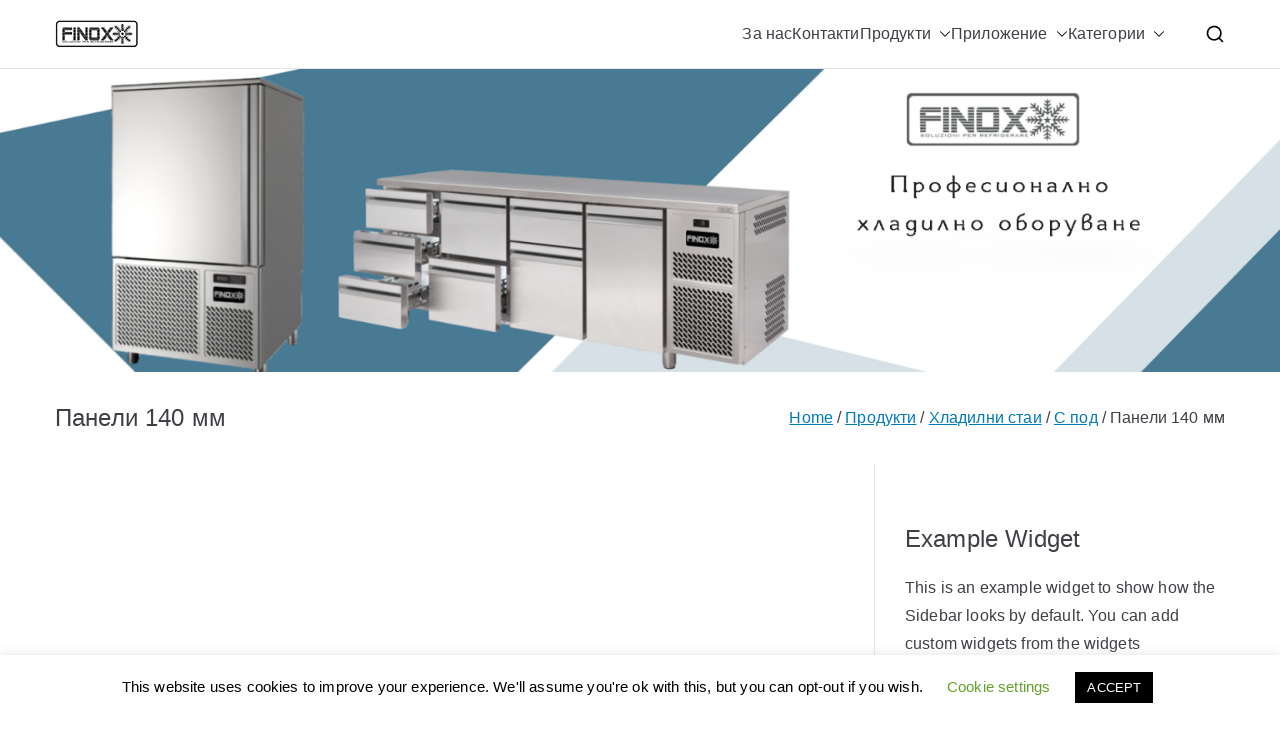

--- FILE ---
content_type: text/html; charset=UTF-8
request_url: https://www.finox.bg/produkti/hladilni-stai/s-pod/paneli-140-mm/
body_size: 20723
content:

<!doctype html>
		<html lang="en-US">
		
	<head>

				<meta charset="UTF-8">
		<meta name="viewport" content="width=device-width, initial-scale=1">
		<link rel="profile" href="http://gmpg.org/xfn/11">
		
		<meta name='robots' content='index, follow, max-image-preview:large, max-snippet:-1, max-video-preview:-1' />
	<style>img:is([sizes="auto" i], [sizes^="auto," i]) { contain-intrinsic-size: 3000px 1500px }</style>
	
	<!-- This site is optimized with the Yoast SEO plugin v25.5 - https://yoast.com/wordpress/plugins/seo/ -->
	<title>Панели 140 мм - finox.bg</title>
	<link rel="canonical" href="https://www.finox.bg/produkti/hladilni-stai/s-pod/paneli-140-mm/" />
	<meta property="og:locale" content="en_US" />
	<meta property="og:type" content="article" />
	<meta property="og:title" content="Панели 140 мм - finox.bg" />
	<meta property="og:url" content="https://www.finox.bg/produkti/hladilni-stai/s-pod/paneli-140-mm/" />
	<meta property="og:site_name" content="finox.bg" />
	<meta property="article:modified_time" content="2022-11-04T08:21:01+00:00" />
	<meta name="twitter:card" content="summary_large_image" />
	<script type="application/ld+json" class="yoast-schema-graph">{"@context":"https://schema.org","@graph":[{"@type":"WebPage","@id":"https://www.finox.bg/produkti/hladilni-stai/s-pod/paneli-140-mm/","url":"https://www.finox.bg/produkti/hladilni-stai/s-pod/paneli-140-mm/","name":"Панели 140 мм - finox.bg","isPartOf":{"@id":"https://www.finox.bg/#website"},"datePublished":"2022-11-04T08:20:59+00:00","dateModified":"2022-11-04T08:21:01+00:00","breadcrumb":{"@id":"https://www.finox.bg/produkti/hladilni-stai/s-pod/paneli-140-mm/#breadcrumb"},"inLanguage":"en-US","potentialAction":[{"@type":"ReadAction","target":["https://www.finox.bg/produkti/hladilni-stai/s-pod/paneli-140-mm/"]}]},{"@type":"BreadcrumbList","@id":"https://www.finox.bg/produkti/hladilni-stai/s-pod/paneli-140-mm/#breadcrumb","itemListElement":[{"@type":"ListItem","position":1,"name":"Home","item":"https://www.finox.bg/"},{"@type":"ListItem","position":2,"name":"Продукти","item":"https://www.finox.bg/produkti/"},{"@type":"ListItem","position":3,"name":"Хладилни стаи","item":"https://www.finox.bg/produkti/hladilni-stai/"},{"@type":"ListItem","position":4,"name":"С под","item":"https://www.finox.bg/produkti/hladilni-stai/s-pod/"},{"@type":"ListItem","position":5,"name":"Панели 140 мм"}]},{"@type":"WebSite","@id":"https://www.finox.bg/#website","url":"https://www.finox.bg/","name":"finox.bg","description":"Професионално хладилно оборудване","publisher":{"@id":"https://www.finox.bg/#organization"},"potentialAction":[{"@type":"SearchAction","target":{"@type":"EntryPoint","urlTemplate":"https://www.finox.bg/?s={search_term_string}"},"query-input":{"@type":"PropertyValueSpecification","valueRequired":true,"valueName":"search_term_string"}}],"inLanguage":"en-US"},{"@type":"Organization","@id":"https://www.finox.bg/#organization","name":"finox.bg","url":"https://www.finox.bg/","logo":{"@type":"ImageObject","inLanguage":"en-US","@id":"https://www.finox.bg/#/schema/logo/image/","url":"https://www.finox.bg/wp-content/uploads/sites/2/2019/11/FINOX-LOGO1.png","contentUrl":"https://www.finox.bg/wp-content/uploads/sites/2/2019/11/FINOX-LOGO1.png","width":84,"height":28,"caption":"finox.bg"},"image":{"@id":"https://www.finox.bg/#/schema/logo/image/"}}]}</script>
	<!-- / Yoast SEO plugin. -->


<link rel="alternate" type="application/rss+xml" title="finox.bg &raquo; Feed" href="https://www.finox.bg/feed/" />
<script type="text/javascript">
/* <![CDATA[ */
window._wpemojiSettings = {"baseUrl":"https:\/\/s.w.org\/images\/core\/emoji\/15.1.0\/72x72\/","ext":".png","svgUrl":"https:\/\/s.w.org\/images\/core\/emoji\/15.1.0\/svg\/","svgExt":".svg","source":{"concatemoji":"https:\/\/www.finox.bg\/wp-includes\/js\/wp-emoji-release.min.js?ver=6.8.1"}};
/*! This file is auto-generated */
!function(i,n){var o,s,e;function c(e){try{var t={supportTests:e,timestamp:(new Date).valueOf()};sessionStorage.setItem(o,JSON.stringify(t))}catch(e){}}function p(e,t,n){e.clearRect(0,0,e.canvas.width,e.canvas.height),e.fillText(t,0,0);var t=new Uint32Array(e.getImageData(0,0,e.canvas.width,e.canvas.height).data),r=(e.clearRect(0,0,e.canvas.width,e.canvas.height),e.fillText(n,0,0),new Uint32Array(e.getImageData(0,0,e.canvas.width,e.canvas.height).data));return t.every(function(e,t){return e===r[t]})}function u(e,t,n){switch(t){case"flag":return n(e,"\ud83c\udff3\ufe0f\u200d\u26a7\ufe0f","\ud83c\udff3\ufe0f\u200b\u26a7\ufe0f")?!1:!n(e,"\ud83c\uddfa\ud83c\uddf3","\ud83c\uddfa\u200b\ud83c\uddf3")&&!n(e,"\ud83c\udff4\udb40\udc67\udb40\udc62\udb40\udc65\udb40\udc6e\udb40\udc67\udb40\udc7f","\ud83c\udff4\u200b\udb40\udc67\u200b\udb40\udc62\u200b\udb40\udc65\u200b\udb40\udc6e\u200b\udb40\udc67\u200b\udb40\udc7f");case"emoji":return!n(e,"\ud83d\udc26\u200d\ud83d\udd25","\ud83d\udc26\u200b\ud83d\udd25")}return!1}function f(e,t,n){var r="undefined"!=typeof WorkerGlobalScope&&self instanceof WorkerGlobalScope?new OffscreenCanvas(300,150):i.createElement("canvas"),a=r.getContext("2d",{willReadFrequently:!0}),o=(a.textBaseline="top",a.font="600 32px Arial",{});return e.forEach(function(e){o[e]=t(a,e,n)}),o}function t(e){var t=i.createElement("script");t.src=e,t.defer=!0,i.head.appendChild(t)}"undefined"!=typeof Promise&&(o="wpEmojiSettingsSupports",s=["flag","emoji"],n.supports={everything:!0,everythingExceptFlag:!0},e=new Promise(function(e){i.addEventListener("DOMContentLoaded",e,{once:!0})}),new Promise(function(t){var n=function(){try{var e=JSON.parse(sessionStorage.getItem(o));if("object"==typeof e&&"number"==typeof e.timestamp&&(new Date).valueOf()<e.timestamp+604800&&"object"==typeof e.supportTests)return e.supportTests}catch(e){}return null}();if(!n){if("undefined"!=typeof Worker&&"undefined"!=typeof OffscreenCanvas&&"undefined"!=typeof URL&&URL.createObjectURL&&"undefined"!=typeof Blob)try{var e="postMessage("+f.toString()+"("+[JSON.stringify(s),u.toString(),p.toString()].join(",")+"));",r=new Blob([e],{type:"text/javascript"}),a=new Worker(URL.createObjectURL(r),{name:"wpTestEmojiSupports"});return void(a.onmessage=function(e){c(n=e.data),a.terminate(),t(n)})}catch(e){}c(n=f(s,u,p))}t(n)}).then(function(e){for(var t in e)n.supports[t]=e[t],n.supports.everything=n.supports.everything&&n.supports[t],"flag"!==t&&(n.supports.everythingExceptFlag=n.supports.everythingExceptFlag&&n.supports[t]);n.supports.everythingExceptFlag=n.supports.everythingExceptFlag&&!n.supports.flag,n.DOMReady=!1,n.readyCallback=function(){n.DOMReady=!0}}).then(function(){return e}).then(function(){var e;n.supports.everything||(n.readyCallback(),(e=n.source||{}).concatemoji?t(e.concatemoji):e.wpemoji&&e.twemoji&&(t(e.twemoji),t(e.wpemoji)))}))}((window,document),window._wpemojiSettings);
/* ]]> */
</script>
<style id='wp-emoji-styles-inline-css' type='text/css'>

	img.wp-smiley, img.emoji {
		display: inline !important;
		border: none !important;
		box-shadow: none !important;
		height: 1em !important;
		width: 1em !important;
		margin: 0 0.07em !important;
		vertical-align: -0.1em !important;
		background: none !important;
		padding: 0 !important;
	}
</style>
<link rel='stylesheet' id='wp-block-library-css' href='https://www.finox.bg/wp-includes/css/dist/block-library/style.min.css?ver=6.8.1' type='text/css' media='all' />
<style id='wp-block-library-theme-inline-css' type='text/css'>
.wp-block-audio :where(figcaption){color:#555;font-size:13px;text-align:center}.is-dark-theme .wp-block-audio :where(figcaption){color:#ffffffa6}.wp-block-audio{margin:0 0 1em}.wp-block-code{border:1px solid #ccc;border-radius:4px;font-family:Menlo,Consolas,monaco,monospace;padding:.8em 1em}.wp-block-embed :where(figcaption){color:#555;font-size:13px;text-align:center}.is-dark-theme .wp-block-embed :where(figcaption){color:#ffffffa6}.wp-block-embed{margin:0 0 1em}.blocks-gallery-caption{color:#555;font-size:13px;text-align:center}.is-dark-theme .blocks-gallery-caption{color:#ffffffa6}:root :where(.wp-block-image figcaption){color:#555;font-size:13px;text-align:center}.is-dark-theme :root :where(.wp-block-image figcaption){color:#ffffffa6}.wp-block-image{margin:0 0 1em}.wp-block-pullquote{border-bottom:4px solid;border-top:4px solid;color:currentColor;margin-bottom:1.75em}.wp-block-pullquote cite,.wp-block-pullquote footer,.wp-block-pullquote__citation{color:currentColor;font-size:.8125em;font-style:normal;text-transform:uppercase}.wp-block-quote{border-left:.25em solid;margin:0 0 1.75em;padding-left:1em}.wp-block-quote cite,.wp-block-quote footer{color:currentColor;font-size:.8125em;font-style:normal;position:relative}.wp-block-quote:where(.has-text-align-right){border-left:none;border-right:.25em solid;padding-left:0;padding-right:1em}.wp-block-quote:where(.has-text-align-center){border:none;padding-left:0}.wp-block-quote.is-large,.wp-block-quote.is-style-large,.wp-block-quote:where(.is-style-plain){border:none}.wp-block-search .wp-block-search__label{font-weight:700}.wp-block-search__button{border:1px solid #ccc;padding:.375em .625em}:where(.wp-block-group.has-background){padding:1.25em 2.375em}.wp-block-separator.has-css-opacity{opacity:.4}.wp-block-separator{border:none;border-bottom:2px solid;margin-left:auto;margin-right:auto}.wp-block-separator.has-alpha-channel-opacity{opacity:1}.wp-block-separator:not(.is-style-wide):not(.is-style-dots){width:100px}.wp-block-separator.has-background:not(.is-style-dots){border-bottom:none;height:1px}.wp-block-separator.has-background:not(.is-style-wide):not(.is-style-dots){height:2px}.wp-block-table{margin:0 0 1em}.wp-block-table td,.wp-block-table th{word-break:normal}.wp-block-table :where(figcaption){color:#555;font-size:13px;text-align:center}.is-dark-theme .wp-block-table :where(figcaption){color:#ffffffa6}.wp-block-video :where(figcaption){color:#555;font-size:13px;text-align:center}.is-dark-theme .wp-block-video :where(figcaption){color:#ffffffa6}.wp-block-video{margin:0 0 1em}:root :where(.wp-block-template-part.has-background){margin-bottom:0;margin-top:0;padding:1.25em 2.375em}
</style>
<style id='global-styles-inline-css' type='text/css'>
:root{--wp--preset--aspect-ratio--square: 1;--wp--preset--aspect-ratio--4-3: 4/3;--wp--preset--aspect-ratio--3-4: 3/4;--wp--preset--aspect-ratio--3-2: 3/2;--wp--preset--aspect-ratio--2-3: 2/3;--wp--preset--aspect-ratio--16-9: 16/9;--wp--preset--aspect-ratio--9-16: 9/16;--wp--preset--color--black: #000000;--wp--preset--color--cyan-bluish-gray: #abb8c3;--wp--preset--color--white: #ffffff;--wp--preset--color--pale-pink: #f78da7;--wp--preset--color--vivid-red: #cf2e2e;--wp--preset--color--luminous-vivid-orange: #ff6900;--wp--preset--color--luminous-vivid-amber: #fcb900;--wp--preset--color--light-green-cyan: #7bdcb5;--wp--preset--color--vivid-green-cyan: #00d084;--wp--preset--color--pale-cyan-blue: #8ed1fc;--wp--preset--color--vivid-cyan-blue: #0693e3;--wp--preset--color--vivid-purple: #9b51e0;--wp--preset--gradient--vivid-cyan-blue-to-vivid-purple: linear-gradient(135deg,rgba(6,147,227,1) 0%,rgb(155,81,224) 100%);--wp--preset--gradient--light-green-cyan-to-vivid-green-cyan: linear-gradient(135deg,rgb(122,220,180) 0%,rgb(0,208,130) 100%);--wp--preset--gradient--luminous-vivid-amber-to-luminous-vivid-orange: linear-gradient(135deg,rgba(252,185,0,1) 0%,rgba(255,105,0,1) 100%);--wp--preset--gradient--luminous-vivid-orange-to-vivid-red: linear-gradient(135deg,rgba(255,105,0,1) 0%,rgb(207,46,46) 100%);--wp--preset--gradient--very-light-gray-to-cyan-bluish-gray: linear-gradient(135deg,rgb(238,238,238) 0%,rgb(169,184,195) 100%);--wp--preset--gradient--cool-to-warm-spectrum: linear-gradient(135deg,rgb(74,234,220) 0%,rgb(151,120,209) 20%,rgb(207,42,186) 40%,rgb(238,44,130) 60%,rgb(251,105,98) 80%,rgb(254,248,76) 100%);--wp--preset--gradient--blush-light-purple: linear-gradient(135deg,rgb(255,206,236) 0%,rgb(152,150,240) 100%);--wp--preset--gradient--blush-bordeaux: linear-gradient(135deg,rgb(254,205,165) 0%,rgb(254,45,45) 50%,rgb(107,0,62) 100%);--wp--preset--gradient--luminous-dusk: linear-gradient(135deg,rgb(255,203,112) 0%,rgb(199,81,192) 50%,rgb(65,88,208) 100%);--wp--preset--gradient--pale-ocean: linear-gradient(135deg,rgb(255,245,203) 0%,rgb(182,227,212) 50%,rgb(51,167,181) 100%);--wp--preset--gradient--electric-grass: linear-gradient(135deg,rgb(202,248,128) 0%,rgb(113,206,126) 100%);--wp--preset--gradient--midnight: linear-gradient(135deg,rgb(2,3,129) 0%,rgb(40,116,252) 100%);--wp--preset--font-size--small: 13px;--wp--preset--font-size--medium: 20px;--wp--preset--font-size--large: 36px;--wp--preset--font-size--x-large: 42px;--wp--preset--spacing--20: 0.44rem;--wp--preset--spacing--30: 0.67rem;--wp--preset--spacing--40: 1rem;--wp--preset--spacing--50: 1.5rem;--wp--preset--spacing--60: 2.25rem;--wp--preset--spacing--70: 3.38rem;--wp--preset--spacing--80: 5.06rem;--wp--preset--shadow--natural: 6px 6px 9px rgba(0, 0, 0, 0.2);--wp--preset--shadow--deep: 12px 12px 50px rgba(0, 0, 0, 0.4);--wp--preset--shadow--sharp: 6px 6px 0px rgba(0, 0, 0, 0.2);--wp--preset--shadow--outlined: 6px 6px 0px -3px rgba(255, 255, 255, 1), 6px 6px rgba(0, 0, 0, 1);--wp--preset--shadow--crisp: 6px 6px 0px rgba(0, 0, 0, 1);}:root { --wp--style--global--content-size: 760px;--wp--style--global--wide-size: 1160px; }:where(body) { margin: 0; }.wp-site-blocks > .alignleft { float: left; margin-right: 2em; }.wp-site-blocks > .alignright { float: right; margin-left: 2em; }.wp-site-blocks > .aligncenter { justify-content: center; margin-left: auto; margin-right: auto; }:where(.wp-site-blocks) > * { margin-block-start: 24px; margin-block-end: 0; }:where(.wp-site-blocks) > :first-child { margin-block-start: 0; }:where(.wp-site-blocks) > :last-child { margin-block-end: 0; }:root { --wp--style--block-gap: 24px; }:root :where(.is-layout-flow) > :first-child{margin-block-start: 0;}:root :where(.is-layout-flow) > :last-child{margin-block-end: 0;}:root :where(.is-layout-flow) > *{margin-block-start: 24px;margin-block-end: 0;}:root :where(.is-layout-constrained) > :first-child{margin-block-start: 0;}:root :where(.is-layout-constrained) > :last-child{margin-block-end: 0;}:root :where(.is-layout-constrained) > *{margin-block-start: 24px;margin-block-end: 0;}:root :where(.is-layout-flex){gap: 24px;}:root :where(.is-layout-grid){gap: 24px;}.is-layout-flow > .alignleft{float: left;margin-inline-start: 0;margin-inline-end: 2em;}.is-layout-flow > .alignright{float: right;margin-inline-start: 2em;margin-inline-end: 0;}.is-layout-flow > .aligncenter{margin-left: auto !important;margin-right: auto !important;}.is-layout-constrained > .alignleft{float: left;margin-inline-start: 0;margin-inline-end: 2em;}.is-layout-constrained > .alignright{float: right;margin-inline-start: 2em;margin-inline-end: 0;}.is-layout-constrained > .aligncenter{margin-left: auto !important;margin-right: auto !important;}.is-layout-constrained > :where(:not(.alignleft):not(.alignright):not(.alignfull)){max-width: var(--wp--style--global--content-size);margin-left: auto !important;margin-right: auto !important;}.is-layout-constrained > .alignwide{max-width: var(--wp--style--global--wide-size);}body .is-layout-flex{display: flex;}.is-layout-flex{flex-wrap: wrap;align-items: center;}.is-layout-flex > :is(*, div){margin: 0;}body .is-layout-grid{display: grid;}.is-layout-grid > :is(*, div){margin: 0;}body{padding-top: 0px;padding-right: 0px;padding-bottom: 0px;padding-left: 0px;}a:where(:not(.wp-element-button)){text-decoration: underline;}:root :where(.wp-element-button, .wp-block-button__link){background-color: #32373c;border-width: 0;color: #fff;font-family: inherit;font-size: inherit;line-height: inherit;padding: calc(0.667em + 2px) calc(1.333em + 2px);text-decoration: none;}.has-black-color{color: var(--wp--preset--color--black) !important;}.has-cyan-bluish-gray-color{color: var(--wp--preset--color--cyan-bluish-gray) !important;}.has-white-color{color: var(--wp--preset--color--white) !important;}.has-pale-pink-color{color: var(--wp--preset--color--pale-pink) !important;}.has-vivid-red-color{color: var(--wp--preset--color--vivid-red) !important;}.has-luminous-vivid-orange-color{color: var(--wp--preset--color--luminous-vivid-orange) !important;}.has-luminous-vivid-amber-color{color: var(--wp--preset--color--luminous-vivid-amber) !important;}.has-light-green-cyan-color{color: var(--wp--preset--color--light-green-cyan) !important;}.has-vivid-green-cyan-color{color: var(--wp--preset--color--vivid-green-cyan) !important;}.has-pale-cyan-blue-color{color: var(--wp--preset--color--pale-cyan-blue) !important;}.has-vivid-cyan-blue-color{color: var(--wp--preset--color--vivid-cyan-blue) !important;}.has-vivid-purple-color{color: var(--wp--preset--color--vivid-purple) !important;}.has-black-background-color{background-color: var(--wp--preset--color--black) !important;}.has-cyan-bluish-gray-background-color{background-color: var(--wp--preset--color--cyan-bluish-gray) !important;}.has-white-background-color{background-color: var(--wp--preset--color--white) !important;}.has-pale-pink-background-color{background-color: var(--wp--preset--color--pale-pink) !important;}.has-vivid-red-background-color{background-color: var(--wp--preset--color--vivid-red) !important;}.has-luminous-vivid-orange-background-color{background-color: var(--wp--preset--color--luminous-vivid-orange) !important;}.has-luminous-vivid-amber-background-color{background-color: var(--wp--preset--color--luminous-vivid-amber) !important;}.has-light-green-cyan-background-color{background-color: var(--wp--preset--color--light-green-cyan) !important;}.has-vivid-green-cyan-background-color{background-color: var(--wp--preset--color--vivid-green-cyan) !important;}.has-pale-cyan-blue-background-color{background-color: var(--wp--preset--color--pale-cyan-blue) !important;}.has-vivid-cyan-blue-background-color{background-color: var(--wp--preset--color--vivid-cyan-blue) !important;}.has-vivid-purple-background-color{background-color: var(--wp--preset--color--vivid-purple) !important;}.has-black-border-color{border-color: var(--wp--preset--color--black) !important;}.has-cyan-bluish-gray-border-color{border-color: var(--wp--preset--color--cyan-bluish-gray) !important;}.has-white-border-color{border-color: var(--wp--preset--color--white) !important;}.has-pale-pink-border-color{border-color: var(--wp--preset--color--pale-pink) !important;}.has-vivid-red-border-color{border-color: var(--wp--preset--color--vivid-red) !important;}.has-luminous-vivid-orange-border-color{border-color: var(--wp--preset--color--luminous-vivid-orange) !important;}.has-luminous-vivid-amber-border-color{border-color: var(--wp--preset--color--luminous-vivid-amber) !important;}.has-light-green-cyan-border-color{border-color: var(--wp--preset--color--light-green-cyan) !important;}.has-vivid-green-cyan-border-color{border-color: var(--wp--preset--color--vivid-green-cyan) !important;}.has-pale-cyan-blue-border-color{border-color: var(--wp--preset--color--pale-cyan-blue) !important;}.has-vivid-cyan-blue-border-color{border-color: var(--wp--preset--color--vivid-cyan-blue) !important;}.has-vivid-purple-border-color{border-color: var(--wp--preset--color--vivid-purple) !important;}.has-vivid-cyan-blue-to-vivid-purple-gradient-background{background: var(--wp--preset--gradient--vivid-cyan-blue-to-vivid-purple) !important;}.has-light-green-cyan-to-vivid-green-cyan-gradient-background{background: var(--wp--preset--gradient--light-green-cyan-to-vivid-green-cyan) !important;}.has-luminous-vivid-amber-to-luminous-vivid-orange-gradient-background{background: var(--wp--preset--gradient--luminous-vivid-amber-to-luminous-vivid-orange) !important;}.has-luminous-vivid-orange-to-vivid-red-gradient-background{background: var(--wp--preset--gradient--luminous-vivid-orange-to-vivid-red) !important;}.has-very-light-gray-to-cyan-bluish-gray-gradient-background{background: var(--wp--preset--gradient--very-light-gray-to-cyan-bluish-gray) !important;}.has-cool-to-warm-spectrum-gradient-background{background: var(--wp--preset--gradient--cool-to-warm-spectrum) !important;}.has-blush-light-purple-gradient-background{background: var(--wp--preset--gradient--blush-light-purple) !important;}.has-blush-bordeaux-gradient-background{background: var(--wp--preset--gradient--blush-bordeaux) !important;}.has-luminous-dusk-gradient-background{background: var(--wp--preset--gradient--luminous-dusk) !important;}.has-pale-ocean-gradient-background{background: var(--wp--preset--gradient--pale-ocean) !important;}.has-electric-grass-gradient-background{background: var(--wp--preset--gradient--electric-grass) !important;}.has-midnight-gradient-background{background: var(--wp--preset--gradient--midnight) !important;}.has-small-font-size{font-size: var(--wp--preset--font-size--small) !important;}.has-medium-font-size{font-size: var(--wp--preset--font-size--medium) !important;}.has-large-font-size{font-size: var(--wp--preset--font-size--large) !important;}.has-x-large-font-size{font-size: var(--wp--preset--font-size--x-large) !important;}
:root :where(.wp-block-pullquote){font-size: 1.5em;line-height: 1.6;}
</style>
<link rel='stylesheet' id='cookie-law-info-css' href='https://www.finox.bg/wp-content/plugins/cookie-law-info/legacy/public/css/cookie-law-info-public.css?ver=3.3.1' type='text/css' media='all' />
<link rel='stylesheet' id='cookie-law-info-gdpr-css' href='https://www.finox.bg/wp-content/plugins/cookie-law-info/legacy/public/css/cookie-law-info-gdpr.css?ver=3.3.1' type='text/css' media='all' />
<link rel='stylesheet' id='dashicons-css' href='https://www.finox.bg/wp-includes/css/dashicons.min.css?ver=6.8.1' type='text/css' media='all' />
<link rel='stylesheet' id='everest-forms-general-css' href='https://www.finox.bg/wp-content/plugins/everest-forms/assets/css/everest-forms.css?ver=3.3.0' type='text/css' media='all' />
<link rel='stylesheet' id='jquery-intl-tel-input-css' href='https://www.finox.bg/wp-content/plugins/everest-forms/assets/css/intlTelInput.css?ver=3.3.0' type='text/css' media='all' />
<link rel='stylesheet' id='megamenu-css' href='https://www.finox.bg/wp-content/uploads/sites/2/maxmegamenu/style.css?ver=b2ee26' type='text/css' media='all' />
<link rel='stylesheet' id='font-awesome-all-css' href='https://www.finox.bg/wp-content/themes/zakra/inc/customizer/customind/assets/fontawesome/v6/css/all.min.css?ver=6.2.4' type='text/css' media='all' />
<link rel='stylesheet' id='zakra-style-css' href='https://www.finox.bg/wp-content/themes/zakra/style.css?ver=4.1.5' type='text/css' media='all' />
<style id='zakra-style-inline-css' type='text/css'>
:root{--top-grid-columns: 4;
			--main-grid-columns: 4;
			--bottom-grid-columns: 1;
			} .zak-footer-builder .zak-bottom-row{justify-items: center;} .zak-footer-builder .zak-footer-bottom-row .zak-footer-col{flex-direction: column;}.zak-footer-builder .zak-footer-main-row .zak-footer-col{flex-direction: column;}.zak-footer-builder .zak-footer-top-row .zak-footer-col{flex-direction: column;}.zak-footer-builder .zak-copyright{text-align: center;}.zak-footer-builder .zak-footer-nav{display: flex; justify-content: center;}.zak-footer-builder .zak-footer-nav-2{display: flex; justify-content: center;}.zak-footer-builder .zak-html-1{text-align: center;}.zak-footer-builder .zak-html-2{text-align: center;}.zak-footer-builder .footer-social-icons{text-align: ;}.zak-footer-builder .widget-footer-sidebar-1{text-align: ;}.zak-footer-builder .widget-footer-sidebar-2{text-align: ;}.zak-footer-builder .widget-footer-sidebar-3{text-align: ;}.zak-footer-builder .widget-footer-sidebar-4{text-align: ;}.zak-footer-builder .widget-footer-bar-col-1-sidebar{text-align: ;}.zak-footer-builder .widget-footer-bar-col-2-sidebar{text-align: ;} :root{--zakra-color-1: #eaf3fb;--zakra-color-2: #bfdcf3;--zakra-color-3: #94c4eb;--zakra-color-4: #6aace2;--zakra-color-5: #257bc1;--zakra-color-6: #1d6096;--zakra-color-7: #15446b;--zakra-color-8: #0c2941;--zakra-color-9: #040e16;}@media screen and (min-width: 768px) {.zak-primary{width:70%;}}.site-title{color:#blank;}.zak-header .zak-top-bar{background-color:#e9ecef;background-size:contain;}.zak-header .zak-main-header{background-color:#ffffff;background-size:contain;}.zak-page-header, .zak-container--separate .zak-page-header{background-color:#ffffff;background-position:center center;background-size:contain;}.zak-footer-cols{background-color:#ffffff;}.zak-footer-bar{background-color:#ffffff;}.zak-footer-bar{color:#fafafa;}
</style>
<script type="text/javascript" src="https://www.finox.bg/wp-includes/js/jquery/jquery.min.js?ver=3.7.1" id="jquery-core-js"></script>
<script type="text/javascript" src="https://www.finox.bg/wp-includes/js/jquery/jquery-migrate.min.js?ver=3.4.1" id="jquery-migrate-js"></script>
<script type="text/javascript" id="cookie-law-info-js-extra">
/* <![CDATA[ */
var Cli_Data = {"nn_cookie_ids":[],"cookielist":[],"non_necessary_cookies":[],"ccpaEnabled":"","ccpaRegionBased":"","ccpaBarEnabled":"","strictlyEnabled":["necessary","obligatoire"],"ccpaType":"gdpr","js_blocking":"","custom_integration":"","triggerDomRefresh":"","secure_cookies":""};
var cli_cookiebar_settings = {"animate_speed_hide":"500","animate_speed_show":"500","background":"#FFF","border":"#b1a6a6c2","border_on":"","button_1_button_colour":"#000","button_1_button_hover":"#000000","button_1_link_colour":"#fff","button_1_as_button":"1","button_1_new_win":"","button_2_button_colour":"#333","button_2_button_hover":"#292929","button_2_link_colour":"#444","button_2_as_button":"","button_2_hidebar":"","button_3_button_colour":"#000","button_3_button_hover":"#000000","button_3_link_colour":"#fff","button_3_as_button":"1","button_3_new_win":"","button_4_button_colour":"#000","button_4_button_hover":"#000000","button_4_link_colour":"#62a329","button_4_as_button":"","button_7_button_colour":"#61a229","button_7_button_hover":"#4e8221","button_7_link_colour":"#fff","button_7_as_button":"1","button_7_new_win":"","font_family":"inherit","header_fix":"","notify_animate_hide":"1","notify_animate_show":"","notify_div_id":"#cookie-law-info-bar","notify_position_horizontal":"right","notify_position_vertical":"bottom","scroll_close":"","scroll_close_reload":"","accept_close_reload":"","reject_close_reload":"","showagain_tab":"1","showagain_background":"#fff","showagain_border":"#000","showagain_div_id":"#cookie-law-info-again","showagain_x_position":"100px","text":"#000","show_once_yn":"","show_once":"10000","logging_on":"","as_popup":"","popup_overlay":"1","bar_heading_text":"","cookie_bar_as":"banner","popup_showagain_position":"bottom-right","widget_position":"left"};
var log_object = {"ajax_url":"https:\/\/www.finox.bg\/wp-admin\/admin-ajax.php"};
/* ]]> */
</script>
<script type="text/javascript" src="https://www.finox.bg/wp-content/plugins/cookie-law-info/legacy/public/js/cookie-law-info-public.js?ver=3.3.1" id="cookie-law-info-js"></script>
<link rel="https://api.w.org/" href="https://www.finox.bg/wp-json/" /><link rel="alternate" title="JSON" type="application/json" href="https://www.finox.bg/wp-json/wp/v2/pages/782" /><link rel="EditURI" type="application/rsd+xml" title="RSD" href="https://www.finox.bg/xmlrpc.php?rsd" />
<meta name="generator" content="WordPress 6.8.1" />
<meta name="generator" content="Everest Forms 3.3.0" />
<link rel='shortlink' href='https://www.finox.bg/?p=782' />
<link rel="alternate" title="oEmbed (JSON)" type="application/json+oembed" href="https://www.finox.bg/wp-json/oembed/1.0/embed?url=https%3A%2F%2Fwww.finox.bg%2Fprodukti%2Fhladilni-stai%2Fs-pod%2Fpaneli-140-mm%2F" />
<link rel="alternate" title="oEmbed (XML)" type="text/xml+oembed" href="https://www.finox.bg/wp-json/oembed/1.0/embed?url=https%3A%2F%2Fwww.finox.bg%2Fprodukti%2Fhladilni-stai%2Fs-pod%2Fpaneli-140-mm%2F&#038;format=xml" />
<script type='text/javascript' data-cfasync='false'>var _mmunch = {'front': false, 'page': false, 'post': false, 'category': false, 'author': false, 'search': false, 'attachment': false, 'tag': false};_mmunch['page'] = true; _mmunch['pageData'] = {"ID":782,"post_name":"paneli-140-mm","post_title":"\u041f\u0430\u043d\u0435\u043b\u0438 140 \u043c\u043c","post_type":"page","post_author":"5","post_status":"publish"};</script><script data-cfasync="false" src="//a.mailmunch.co/app/v1/site.js" id="mailmunch-script" data-plugin="mc_mm" data-mailmunch-site-id="752126" async></script><meta name="generator" content="Elementor 3.30.3; features: additional_custom_breakpoints; settings: css_print_method-external, google_font-enabled, font_display-auto">
			<style>
				.e-con.e-parent:nth-of-type(n+4):not(.e-lazyloaded):not(.e-no-lazyload),
				.e-con.e-parent:nth-of-type(n+4):not(.e-lazyloaded):not(.e-no-lazyload) * {
					background-image: none !important;
				}
				@media screen and (max-height: 1024px) {
					.e-con.e-parent:nth-of-type(n+3):not(.e-lazyloaded):not(.e-no-lazyload),
					.e-con.e-parent:nth-of-type(n+3):not(.e-lazyloaded):not(.e-no-lazyload) * {
						background-image: none !important;
					}
				}
				@media screen and (max-height: 640px) {
					.e-con.e-parent:nth-of-type(n+2):not(.e-lazyloaded):not(.e-no-lazyload),
					.e-con.e-parent:nth-of-type(n+2):not(.e-lazyloaded):not(.e-no-lazyload) * {
						background-image: none !important;
					}
				}
			</style>
			
		<style type="text/css">
			            .site-title {
                position: absolute;
                clip: rect(1px, 1px, 1px, 1px);
            }

			
			            .site-description {
                position: absolute;
                clip: rect(1px, 1px, 1px, 1px);
            }

					</style>

		<link rel="icon" href="https://www.finox.bg/wp-content/uploads/sites/2/2019/11/cropped-favivon-32x32.jpg" sizes="32x32" />
<link rel="icon" href="https://www.finox.bg/wp-content/uploads/sites/2/2019/11/cropped-favivon-192x192.jpg" sizes="192x192" />
<link rel="apple-touch-icon" href="https://www.finox.bg/wp-content/uploads/sites/2/2019/11/cropped-favivon-180x180.jpg" />
<meta name="msapplication-TileImage" content="https://www.finox.bg/wp-content/uploads/sites/2/2019/11/cropped-favivon-270x270.jpg" />
<style type="text/css">/** Mega Menu CSS: fs **/</style>

	</head>

<body class="wp-singular page-template-default page page-id-782 page-child parent-pageid-267 wp-custom-logo wp-theme-zakra everest-forms-no-js zak-site-layout--right zak-container--wide zak-content-area--bordered has-page-header has-breadcrumbs elementor-default elementor-kit-176">


		<div id="page" class="zak-site">
				<a class="skip-link screen-reader-text" href="#zak-content">Skip to content</a>
		
		<header id="zak-masthead" class="zak-header zak-layout-1 zak-layout-1-style-1">
		
			
					<div class="zak-main-header">
			<div class="zak-container">
				<div class="zak-row">
		
	<div class="zak-header-col zak-header-col--1">

		
<div class="site-branding">
	<a href="https://www.finox.bg/" class="custom-logo-link" rel="home"><img width="84" height="28" src="https://www.finox.bg/wp-content/uploads/sites/2/2019/11/FINOX-LOGO1.png" class="custom-logo" alt="finox.bg" decoding="async" /></a>	<div class="site-info-wrap">
		
		<p class="site-title ">
		<a href="https://www.finox.bg/" rel="home">finox.bg</a>
	</p>


				<p class="site-description ">Професионално хладилно оборудване</p>
		</div>
</div><!-- .site-branding -->

	</div> <!-- /.zak-header__block--one -->

	<div class="zak-header-col zak-header-col--2">

					
<nav id="zak-primary-nav" class="zak-main-nav main-navigation zak-primary-nav zak-layout-1 zak-layout-1-style-1">
	<ul id="zak-primary-menu" class="zak-primary-menu"><li class=""><a href="https://www.finox.bg/za-nas/">За нас</a></li>
<li class=""><a href="https://www.finox.bg/kontakti/">Контакти</a></li>
<li class=" menu-item-has-children"><a href="https://www.finox.bg/produkti/">Продукти</a><span role="button" tabindex="0" class="zak-submenu-toggle" onkeypress=""><svg class="zak-icon" xmlns="http://www.w3.org/2000/svg" xml:space="preserve" viewBox="0 0 24 24"><path d="M12 17.5c-.3 0-.5-.1-.7-.3l-9-9c-.4-.4-.4-1 0-1.4s1-.4 1.4 0l8.3 8.3 8.3-8.3c.4-.4 1-.4 1.4 0s.4 1 0 1.4l-9 9c-.2.2-.4.3-.7.3z"/></svg></span>
<ul class='sub-menu'>
	<li class=" menu-item-has-children"><a href="https://www.finox.bg/produkti/hladilni-stai/">Хладилни стаи</a><span role="button" tabindex="0" class="zak-submenu-toggle" onkeypress=""><svg class="zak-icon" xmlns="http://www.w3.org/2000/svg" xml:space="preserve" viewBox="0 0 24 24"><path d="M12 17.5c-.3 0-.5-.1-.7-.3l-9-9c-.4-.4-.4-1 0-1.4s1-.4 1.4 0l8.3 8.3 8.3-8.3c.4-.4 1-.4 1.4 0s.4 1 0 1.4l-9 9c-.2.2-.4.3-.7.3z"/></svg></span>
	<ul class='sub-menu'>
		<li class=" menu-item-has-children"><a href="https://www.finox.bg/produkti/hladilni-stai/s-pod/">С под</a><span role="button" tabindex="0" class="zak-submenu-toggle" onkeypress=""><svg class="zak-icon" xmlns="http://www.w3.org/2000/svg" xml:space="preserve" viewBox="0 0 24 24"><path d="M12 17.5c-.3 0-.5-.1-.7-.3l-9-9c-.4-.4-.4-1 0-1.4s1-.4 1.4 0l8.3 8.3 8.3-8.3c.4-.4 1-.4 1.4 0s.4 1 0 1.4l-9 9c-.2.2-.4.3-.7.3z"/></svg></span>
		<ul class='sub-menu'>
			<li class=""><a href="https://www.finox.bg/produkti/hladilni-stai/s-pod/paneli-60-mm/">Панели 60 мм</a></li>
			<li class=""><a href="https://www.finox.bg/produkti/hladilni-stai/s-pod/paneli-80-mm/">Панели 80 мм</a></li>
			<li class=""><a href="https://www.finox.bg/produkti/hladilni-stai/s-pod/paneli-100-mm/">Панели 100 мм</a></li>
			<li class=""><a href="https://www.finox.bg/produkti/hladilni-stai/s-pod/paneli-120-mm/">Панели 120 мм</a></li>
			<li class=" current-menu-item"><a href="https://www.finox.bg/produkti/hladilni-stai/s-pod/paneli-140-mm/">Панели 140 мм</a></li>
		</ul>
</li>
		<li class=" menu-item-has-children"><a href="https://www.finox.bg/produkti/hladilni-stai/bez-pod/">Без под</a><span role="button" tabindex="0" class="zak-submenu-toggle" onkeypress=""><svg class="zak-icon" xmlns="http://www.w3.org/2000/svg" xml:space="preserve" viewBox="0 0 24 24"><path d="M12 17.5c-.3 0-.5-.1-.7-.3l-9-9c-.4-.4-.4-1 0-1.4s1-.4 1.4 0l8.3 8.3 8.3-8.3c.4-.4 1-.4 1.4 0s.4 1 0 1.4l-9 9c-.2.2-.4.3-.7.3z"/></svg></span>
		<ul class='sub-menu'>
			<li class=""><a href="https://www.finox.bg/produkti/hladilni-stai/bez-pod/paneli-60-mm/">Панели 60 мм</a></li>
			<li class=""><a href="https://www.finox.bg/produkti/hladilni-stai/bez-pod/paneli-80-mm/">Панели 80 мм</a></li>
			<li class=""><a href="https://www.finox.bg/produkti/hladilni-stai/bez-pod/paneli-100-mm/">Панели 100 мм</a></li>
			<li class=""><a href="https://www.finox.bg/produkti/hladilni-stai/bez-pod/paneli-120-mm/">Панели 120 мм</a></li>
			<li class=""><a href="https://www.finox.bg/produkti/hladilni-stai/bez-pod/paneli-140-mm/">Панели 140 мм</a></li>
		</ul>
</li>
	</ul>
</li>
	<li class=" menu-item-has-children"><a href="https://www.finox.bg/produkti/hladilni-shkafove/">Хладилни шкафове</a><span role="button" tabindex="0" class="zak-submenu-toggle" onkeypress=""><svg class="zak-icon" xmlns="http://www.w3.org/2000/svg" xml:space="preserve" viewBox="0 0 24 24"><path d="M12 17.5c-.3 0-.5-.1-.7-.3l-9-9c-.4-.4-.4-1 0-1.4s1-.4 1.4 0l8.3 8.3 8.3-8.3c.4-.4 1-.4 1.4 0s.4 1 0 1.4l-9 9c-.2.2-.4.3-.7.3z"/></svg></span>
	<ul class='sub-menu'>
		<li class=" menu-item-has-children"><a href="https://www.finox.bg/produkti/hladilni-shkafove/srednotemperaturni/">Среднотемпературни</a><span role="button" tabindex="0" class="zak-submenu-toggle" onkeypress=""><svg class="zak-icon" xmlns="http://www.w3.org/2000/svg" xml:space="preserve" viewBox="0 0 24 24"><path d="M12 17.5c-.3 0-.5-.1-.7-.3l-9-9c-.4-.4-.4-1 0-1.4s1-.4 1.4 0l8.3 8.3 8.3-8.3c.4-.4 1-.4 1.4 0s.4 1 0 1.4l-9 9c-.2.2-.4.3-.7.3z"/></svg></span>
		<ul class='sub-menu'>
			<li class=" menu-item-has-children"><a href="https://www.finox.bg/produkti/hladilni-shkafove/srednotemperaturni/edna-vrata/">Една врата</a><span role="button" tabindex="0" class="zak-submenu-toggle" onkeypress=""><svg class="zak-icon" xmlns="http://www.w3.org/2000/svg" xml:space="preserve" viewBox="0 0 24 24"><path d="M12 17.5c-.3 0-.5-.1-.7-.3l-9-9c-.4-.4-.4-1 0-1.4s1-.4 1.4 0l8.3 8.3 8.3-8.3c.4-.4 1-.4 1.4 0s.4 1 0 1.4l-9 9c-.2.2-.4.3-.7.3z"/></svg></span>
			<ul class='sub-menu'>
				<li class=""><a href="https://www.finox.bg/produkti/hladilni-shkafove/srednotemperaturni/edna-vrata/hladilen-shkaf-srednotemperaturen-0-10-700l/">Хладилен шкаф, среднотемпературен 0°C/+10°C с 1 врата, 700 л, GN 2/1, клас A</a></li>
				<li class=""><a href="https://www.finox.bg/produkti/hladilni-shkafove/srednotemperaturni/edna-vrata/hladilen-shkaf-srednotemperaturen-2-10-700l/">Хладилен шкаф, среднотемпературен -2°C/+10°C с 1 врата, 700 л, GN 2/1, клас A</a></li>
				<li class=""><a href="https://www.finox.bg/produkti/hladilni-shkafove/srednotemperaturni/edna-vrata/hladilen-shkaf-srednotemperaturen-5-10-riba-700l/">Хладилен шкаф, среднотемпературен -5°C/+10°C за риба с 1 врата, 700 л, GN 2/1, клас A</a></li>
				<li class=""><a href="https://www.finox.bg/produkti/hladilni-shkafove/srednotemperaturni/edna-vrata/hladilen-shkaf-srednotemperaturen-2-10-meso-700l/">Хладилен шкаф, среднотемпературен -2°C/+10°C за месо с 1 врата, 700 л, GN 2/1, клас A</a></li>
				<li class=""><a href="https://www.finox.bg/produkti/hladilni-shkafove/srednotemperaturni/edna-vrata/hladilen-shkaf-srednotemperaturen-2-10-zelen-700l/">Хладилен шкаф, среднотемпературен -2°C/+10°C за зеленчуци с 1 врата, 700 л, GN 2/1, клас D</a></li>
			</ul>
</li>
			<li class=" menu-item-has-children"><a href="https://www.finox.bg/produkti/hladilni-shkafove/srednotemperaturni/dve-vrati/">Две врати</a><span role="button" tabindex="0" class="zak-submenu-toggle" onkeypress=""><svg class="zak-icon" xmlns="http://www.w3.org/2000/svg" xml:space="preserve" viewBox="0 0 24 24"><path d="M12 17.5c-.3 0-.5-.1-.7-.3l-9-9c-.4-.4-.4-1 0-1.4s1-.4 1.4 0l8.3 8.3 8.3-8.3c.4-.4 1-.4 1.4 0s.4 1 0 1.4l-9 9c-.2.2-.4.3-.7.3z"/></svg></span>
			<ul class='sub-menu'>
				<li class=""><a href="https://www.finox.bg/produkti/hladilni-shkafove/srednotemperaturni/dve-vrati/hladilen-shkaf-srednotemperaturen-0-10-2-12-vrati-700l/">Хладилен шкаф, среднотемпературен 0°C/+10°C с 2 х 1/2 врати, 700 л, GN 2/1, клас A</a></li>
				<li class=""><a href="https://www.finox.bg/produkti/hladilni-shkafove/srednotemperaturni/dve-vrati/hladilen-shkaf-srednotemperaturen-2-10-2-12-vrati-700l/">Хладилен шкаф, среднотемпературен -2°C/+10°C с 2 х 1/2 врати, 700 л, GN 2/1, клас A</a></li>
				<li class=""><a href="https://www.finox.bg/produkti/hladilni-shkafove/srednotemperaturni/dve-vrati/hladilen-shkaf-srednotemperaturen-0-10-2-vrati-1400l/">Хладилен шкаф, среднотемпературен 0°C/+10°C с 2 врати, 1400 л, GN 2/1, клас D</a></li>
				<li class=""><a href="https://www.finox.bg/produkti/hladilni-shkafove/srednotemperaturni/dve-vrati/hladilen-shkaf-srednotemperaturen-2-10-2-vrati-1400l/">Хладилен шкаф, среднотемпературен -2°C/+10°C с 2 врати, 1400 л, GN 2/1, клас D</a></li>
				<li class=""><a href="https://www.finox.bg/produkti/hladilni-shkafove/srednotemperaturni/dve-vrati/hladilen-shkaf-srednotemperaturen-5-10-riba-2-12-vrati-700l/">Хладилен шкаф, среднотемпературен -5°C/+10°C за риба с 2 х 1/2 врати, 700 л, GN 2/1, клас A</a></li>
				<li class=""><a href="https://www.finox.bg/produkti/hladilni-shkafove/srednotemperaturni/dve-vrati/hladilen-shkaf-srednotemperaturen-5-10-riba-2-vrati-1400l/">Хладилен шкаф, среднотемпературен -5°C/+10°C за риба с 2 врати, 1400 л, GN 2/1, клас D</a></li>
				<li class=""><a href="https://www.finox.bg/produkti/hladilni-shkafove/srednotemperaturni/dve-vrati/hladilen-shkaf-srednotemperaturen-2-10-meso-2-12-vrati-700l/">Хладилен шкаф, среднотемпературен -2°C/+10°C за месо с 2 х 1/2 врати, 700 л, GN 2/1, клас A</a></li>
				<li class=""><a href="https://www.finox.bg/produkti/hladilni-shkafove/srednotemperaturni/dve-vrati/hladilen-shkaf-srednotemperaturen-2-10-meso-2-vrati-1400l/">Хладилен шкаф, среднотемпературен -2°C/+10°C за месо с 2 врати, 1400 л, GN 2/1, клас D</a></li>
				<li class=""><a href="https://www.finox.bg/produkti/hladilni-shkafove/srednotemperaturni/dve-vrati/hladilen-shkaf-srednotemperaturen-2-10-zelen-2-12-vrati-700l/">Хладилен шкаф, среднотемпературен -2°C/+10°C за зеленчуци с 2 х 1/2 врати, 700 л, GN 2/1, клас D</a></li>
				<li class=""><a href="https://www.finox.bg/produkti/hladilni-shkafove/srednotemperaturni/dve-vrati/hladilen-shkaf-srednotemperaturen-2-10-zelen-2-vrati-1400l/">Хладилен шкаф, среднотемпературен -2°C/+10°C за зеленчуци с 2 врати, 1400 л, GN 2/1, клас D</a></li>
			</ul>
</li>
			<li class=" menu-item-has-children"><a href="https://www.finox.bg/produkti/hladilni-shkafove/srednotemperaturni/tri-vrati/">Три врати</a><span role="button" tabindex="0" class="zak-submenu-toggle" onkeypress=""><svg class="zak-icon" xmlns="http://www.w3.org/2000/svg" xml:space="preserve" viewBox="0 0 24 24"><path d="M12 17.5c-.3 0-.5-.1-.7-.3l-9-9c-.4-.4-.4-1 0-1.4s1-.4 1.4 0l8.3 8.3 8.3-8.3c.4-.4 1-.4 1.4 0s.4 1 0 1.4l-9 9c-.2.2-.4.3-.7.3z"/></svg></span>
			<ul class='sub-menu'>
				<li class=""><a href="https://www.finox.bg/produkti/hladilni-shkafove/srednotemperaturni/tri-vrati/hladilen-shkaf-srednotemperaturen-0-10-3-vrati-1400l/">Хладилен шкаф, среднотемпературен 0°C/+10°C с 3 врати, 1400 л, GN 2/1, клас D</a></li>
				<li class=""><a href="https://www.finox.bg/produkti/hladilni-shkafove/srednotemperaturni/tri-vrati/hladilen-shkaf-srednotemperaturen-2-10-3-vrati-1400l/">Хладилен шкаф, среднотемпературен -2°C/+10°C с 3 врати, 1400 л, GN 2/1, клас D</a></li>
				<li class=""><a href="https://www.finox.bg/produkti/hladilni-shkafove/srednotemperaturni/tri-vrati/hladilen-shkaf-srednotemperaturen-5-10-riba-3-vrati-1400l/">Хладилен шкаф, среднотемпературен -5°C/+10°C за риба с 3 врати, 1400 л, GN 2/1, клас D</a></li>
				<li class=""><a href="https://www.finox.bg/produkti/hladilni-shkafove/srednotemperaturni/tri-vrati/hladilen-shkaf-srednotemperaturen-2-10-meso-3-vrati-1400l/">Хладилен шкаф, среднотемпературен -2°C/+10°C за месо с 3 врати, 1400 л, GN 2/1, клас D</a></li>
				<li class=""><a href="https://www.finox.bg/produkti/hladilni-shkafove/srednotemperaturni/tri-vrati/hladilen-shkaf-srednotemperaturen-2-10-zelen-3-vrati-1400l/">Хладилен шкаф, среднотемпературен -2°C/+10°C за зеленчуци с 3 врати, 1400 л, GN 2/1, клас D</a></li>
			</ul>
</li>
			<li class=" menu-item-has-children"><a href="https://www.finox.bg/produkti/hladilni-shkafove/srednotemperaturni/chetiri-vrati/">Четири врати</a><span role="button" tabindex="0" class="zak-submenu-toggle" onkeypress=""><svg class="zak-icon" xmlns="http://www.w3.org/2000/svg" xml:space="preserve" viewBox="0 0 24 24"><path d="M12 17.5c-.3 0-.5-.1-.7-.3l-9-9c-.4-.4-.4-1 0-1.4s1-.4 1.4 0l8.3 8.3 8.3-8.3c.4-.4 1-.4 1.4 0s.4 1 0 1.4l-9 9c-.2.2-.4.3-.7.3z"/></svg></span>
			<ul class='sub-menu'>
				<li class=""><a href="https://www.finox.bg/produkti/hladilni-shkafove/srednotemperaturni/chetiri-vrati/hladilen-shkaf-srednotemperaturen-0-10-4-vrati-1400l/">Хладилен шкаф, среднотемпературен 0°C/+10°C с 4 х 1/2 врати, 1400 л, GN 2/1, клас D</a></li>
				<li class=""><a href="https://www.finox.bg/produkti/hladilni-shkafove/srednotemperaturni/chetiri-vrati/hladilen-shkaf-srednotemperaturen-2-10-4-vrati-1400l/">Хладилен шкаф, среднотемпературен -2°C/+10°C с 4 х 1/2 врати, 1400 л, GN 2/1, клас D</a></li>
				<li class=""><a href="https://www.finox.bg/produkti/hladilni-shkafove/srednotemperaturni/chetiri-vrati/hladilen-shkaf-srednotemperaturen-5-10-riba-4-vrati-1400l/">Хладилен шкаф, среднотемпературен -5°C/+10°C за риба с 4 х 1/2 врати, 1400 л, GN 2/1, клас D</a></li>
				<li class=""><a href="https://www.finox.bg/produkti/hladilni-shkafove/srednotemperaturni/chetiri-vrati/hladilen-shkaf-srednotemperaturen-2-10-meso-4-vrati-1400l/">Хладилен шкаф, среднотемпературен -2°C/+10°C за месо с 4 х 1/2 врати, 1400 л, GN 2/1, клас D</a></li>
				<li class=""><a href="https://www.finox.bg/produkti/hladilni-shkafove/srednotemperaturni/chetiri-vrati/hladilen-shkaf-srednotemperaturen-2-10-zelen-4-vrati-1400l/">Хладилен шкаф, среднотемпературен -2°C/+10°C за зеленчуци с 4 х 1/2 врати, 1400 л, GN 2/1, клас D</a></li>
			</ul>
</li>
			<li class=" menu-item-has-children"><a href="https://www.finox.bg/produkti/hladilni-shkafove/srednotemperaturni/stykleni-vrati/">Стъклени врати</a><span role="button" tabindex="0" class="zak-submenu-toggle" onkeypress=""><svg class="zak-icon" xmlns="http://www.w3.org/2000/svg" xml:space="preserve" viewBox="0 0 24 24"><path d="M12 17.5c-.3 0-.5-.1-.7-.3l-9-9c-.4-.4-.4-1 0-1.4s1-.4 1.4 0l8.3 8.3 8.3-8.3c.4-.4 1-.4 1.4 0s.4 1 0 1.4l-9 9c-.2.2-.4.3-.7.3z"/></svg></span>
			<ul class='sub-menu'>
				<li class=""><a href="https://www.finox.bg/produkti/hladilni-shkafove/srednotemperaturni/stykleni-vrati/hladilen-shkaf-srednotemperaturen-0-10-1-styklena-vrata-700l/">Хладилен шкаф, среднотемпературен 0°C/+10°C с 1 стъклена врата, 700 л, GN 2/1, клас B</a></li>
				<li class=""><a href="https://www.finox.bg/produkti/hladilni-shkafove/srednotemperaturni/stykleni-vrati/hladilen-shkaf-srednotemperaturen-2-10-1-styklena-vrata-700l/">Хладилен шкаф, среднотемпературен -2°C/+10°C с 1 стъклена врата, 700 л, GN 2/1, клас C</a></li>
				<li class=""><a href="https://www.finox.bg/produkti/hladilni-shkafove/srednotemperaturni/stykleni-vrati/hladilen-shkaf-srednotemperaturen-0-10-2-stykleni-vrati-1400l/">Хладилен шкаф, среднотемпературен 0°C/+10°C с 2 стъклени врати, 1400 л, GN 2/1, клас G</a></li>
				<li class=""><a href="https://www.finox.bg/produkti/hladilni-shkafove/srednotemperaturni/stykleni-vrati/hladilen-shkaf-srednotemperaturen-2-10-2-stykleni-vrati-1400l/">Хладилен шкаф, среднотемпературен -2°C/+10°C с 2 стъклени врати, 1400 л, GN 2/1, клас G</a></li>
				<li class=""><a href="https://www.finox.bg/produkti/hladilni-shkafove/srednotemperaturni/stykleni-vrati/hladilen-shkaf-srednotemperaturen-5-10-riba-1-styklena-vrata-700l/">Хладилен шкаф, среднотемпературен -5°C/+10°C за риба с 1 стъкленa вратa, 700 л, GN 2/1, клас D</a></li>
				<li class=""><a href="https://www.finox.bg/produkti/hladilni-shkafove/srednotemperaturni/stykleni-vrati/hladilen-shkaf-srednotemperaturen-5-10-riba-2-stykleni-vrati-1400l/">Хладилен шкаф, среднотемпературен -5°C/+10°C за риба с 2 стъклени врати, 1400 л, GN 2/1, клас G</a></li>
				<li class=""><a href="https://www.finox.bg/produkti/hladilni-shkafove/srednotemperaturni/stykleni-vrati/hladilen-shkaf-srednotemperaturen-2-10-meso-1-styklena-vrata-700l/">Хладилен шкаф, среднотемпературен -2°C/+10°C за месо с 1 стъклена врата, 700 л, GN 2/1, клас D</a></li>
				<li class=""><a href="https://www.finox.bg/produkti/hladilni-shkafove/srednotemperaturni/stykleni-vrati/hladilen-shkaf-srednotemperaturen-2-10-meso-2-stykleni-vrati-1400l/">Хладилен шкаф, среднотемпературен -2°C/+10°C за месо с 2 стъклени врати, 1400 л, GN 2/1, клас G</a></li>
			</ul>
</li>
			<li class=" menu-item-has-children"><a href="https://www.finox.bg/produkti/hladilni-shkafove/srednotemperaturni/za-kolichki/">За колички</a><span role="button" tabindex="0" class="zak-submenu-toggle" onkeypress=""><svg class="zak-icon" xmlns="http://www.w3.org/2000/svg" xml:space="preserve" viewBox="0 0 24 24"><path d="M12 17.5c-.3 0-.5-.1-.7-.3l-9-9c-.4-.4-.4-1 0-1.4s1-.4 1.4 0l8.3 8.3 8.3-8.3c.4-.4 1-.4 1.4 0s.4 1 0 1.4l-9 9c-.2.2-.4.3-.7.3z"/></svg></span>
			<ul class='sub-menu'>
				<li class=""><a href="https://www.finox.bg/produkti/hladilni-shkafove/srednotemperaturni/za-kolichki/hladilna-kamera-srednotemperaturna-s-pod-kompresor-1-vrata-600x800-1400l/">Хладилна камера, среднотемпературна с под, компресор и 1 врата, 600х800 мм, 1400 л, клас B</a></li>
				<li class=""><a href="https://www.finox.bg/produkti/hladilni-shkafove/srednotemperaturni/za-kolichki/hladilen-shkaf-srednotemperaturen-1-vrata-za-kolichka-gn-21-1000l/">Хладилен шкаф, среднотемпературен с 1 врата за количка GN 2/1, 1000 л, клас C</a></li>
				<li class=""><a href="https://www.finox.bg/produkti/hladilni-shkafove/srednotemperaturni/za-kolichki/hladilen-shkaf-srednotemperaturen-1-vrata-za-kolichka-600x800-1900l/">Хладилен шкаф, среднотемпературен с 1 врата за количка 600х800 мм, 1900 л</a></li>
			</ul>
</li>
		</ul>
</li>
		<li class=" menu-item-has-children"><a href="https://www.finox.bg/produkti/hladilni-shkafove/niskotemperaturni/">Нискотемпературни</a><span role="button" tabindex="0" class="zak-submenu-toggle" onkeypress=""><svg class="zak-icon" xmlns="http://www.w3.org/2000/svg" xml:space="preserve" viewBox="0 0 24 24"><path d="M12 17.5c-.3 0-.5-.1-.7-.3l-9-9c-.4-.4-.4-1 0-1.4s1-.4 1.4 0l8.3 8.3 8.3-8.3c.4-.4 1-.4 1.4 0s.4 1 0 1.4l-9 9c-.2.2-.4.3-.7.3z"/></svg></span>
		<ul class='sub-menu'>
			<li class=" menu-item-has-children"><a href="https://www.finox.bg/produkti/hladilni-shkafove/niskotemperaturni/edna-vrata/">Една врата</a><span role="button" tabindex="0" class="zak-submenu-toggle" onkeypress=""><svg class="zak-icon" xmlns="http://www.w3.org/2000/svg" xml:space="preserve" viewBox="0 0 24 24"><path d="M12 17.5c-.3 0-.5-.1-.7-.3l-9-9c-.4-.4-.4-1 0-1.4s1-.4 1.4 0l8.3 8.3 8.3-8.3c.4-.4 1-.4 1.4 0s.4 1 0 1.4l-9 9c-.2.2-.4.3-.7.3z"/></svg></span>
			<ul class='sub-menu'>
				<li class=""><a href="https://www.finox.bg/produkti/hladilni-shkafove/niskotemperaturni/edna-vrata/hladilen-shkaf-niskotemperaturen-22-18-700l/">Хладилен шкаф, нискотемпературен -22°C/-18°C с 1 врата, 700 л, GN 2/1, клас C</a></li>
			</ul>
</li>
			<li class=" menu-item-has-children"><a href="https://www.finox.bg/produkti/hladilni-shkafove/niskotemperaturni/dve-vrati/">Две врати</a><span role="button" tabindex="0" class="zak-submenu-toggle" onkeypress=""><svg class="zak-icon" xmlns="http://www.w3.org/2000/svg" xml:space="preserve" viewBox="0 0 24 24"><path d="M12 17.5c-.3 0-.5-.1-.7-.3l-9-9c-.4-.4-.4-1 0-1.4s1-.4 1.4 0l8.3 8.3 8.3-8.3c.4-.4 1-.4 1.4 0s.4 1 0 1.4l-9 9c-.2.2-.4.3-.7.3z"/></svg></span>
			<ul class='sub-menu'>
				<li class=""><a href="https://www.finox.bg/produkti/hladilni-shkafove/niskotemperaturni/dve-vrati/hladilen-shkaf-niskotemperaturen-22-18-2-12-vrati-700l/">Хладилен шкаф, нискотемпературен -22°C/-18°C с 2 х 1/2 врати, 700 л, GN 2/1, клас C</a></li>
				<li class=""><a href="https://www.finox.bg/produkti/hladilni-shkafove/niskotemperaturni/dve-vrati/hladilen-shkaf-niskotemperaturen-22-18-2-vrati-1400l/">Хладилен шкаф, нискотемпературен -22°C/-18°C с 2 врати, 1400 л, GN 2/1, клас C</a></li>
			</ul>
</li>
			<li class=" menu-item-has-children"><a href="https://www.finox.bg/produkti/hladilni-shkafove/niskotemperaturni/tri-vrati/">Три врати</a><span role="button" tabindex="0" class="zak-submenu-toggle" onkeypress=""><svg class="zak-icon" xmlns="http://www.w3.org/2000/svg" xml:space="preserve" viewBox="0 0 24 24"><path d="M12 17.5c-.3 0-.5-.1-.7-.3l-9-9c-.4-.4-.4-1 0-1.4s1-.4 1.4 0l8.3 8.3 8.3-8.3c.4-.4 1-.4 1.4 0s.4 1 0 1.4l-9 9c-.2.2-.4.3-.7.3z"/></svg></span>
			<ul class='sub-menu'>
				<li class=""><a href="https://www.finox.bg/produkti/hladilni-shkafove/niskotemperaturni/tri-vrati/hladilen-shkaf-niskotemperaturen-22-18-3-vrati-1400l/">Хладилен шкаф, нискотемпературен -22°C/-18°C с 3 врати, 1400 л, GN 2/1, клас C</a></li>
			</ul>
</li>
			<li class=" menu-item-has-children"><a href="https://www.finox.bg/produkti/hladilni-shkafove/niskotemperaturni/chetiri-vrati/">Четири врати</a><span role="button" tabindex="0" class="zak-submenu-toggle" onkeypress=""><svg class="zak-icon" xmlns="http://www.w3.org/2000/svg" xml:space="preserve" viewBox="0 0 24 24"><path d="M12 17.5c-.3 0-.5-.1-.7-.3l-9-9c-.4-.4-.4-1 0-1.4s1-.4 1.4 0l8.3 8.3 8.3-8.3c.4-.4 1-.4 1.4 0s.4 1 0 1.4l-9 9c-.2.2-.4.3-.7.3z"/></svg></span>
			<ul class='sub-menu'>
				<li class=""><a href="https://www.finox.bg/produkti/hladilni-shkafove/niskotemperaturni/chetiri-vrati/hladilen-shkaf-niskotemperaturen-22-18-4-vrati-1400l/">Хладилен шкаф, нискотемпературен -22°C/-18°C с 4 врати, 1400 л, GN 2/1, клас C</a></li>
			</ul>
</li>
			<li class=" menu-item-has-children"><a href="https://www.finox.bg/produkti/hladilni-shkafove/niskotemperaturni/stykleni-vrati/">Стъклени врати</a><span role="button" tabindex="0" class="zak-submenu-toggle" onkeypress=""><svg class="zak-icon" xmlns="http://www.w3.org/2000/svg" xml:space="preserve" viewBox="0 0 24 24"><path d="M12 17.5c-.3 0-.5-.1-.7-.3l-9-9c-.4-.4-.4-1 0-1.4s1-.4 1.4 0l8.3 8.3 8.3-8.3c.4-.4 1-.4 1.4 0s.4 1 0 1.4l-9 9c-.2.2-.4.3-.7.3z"/></svg></span>
			<ul class='sub-menu'>
				<li class=""><a href="https://www.finox.bg/produkti/hladilni-shkafove/niskotemperaturni/stykleni-vrati/hladilen-shkaf-niskotemperaturen-22-18-1-styklena-vrata-700l/">Хладилен шкаф, нискотемпературен -22°C/-18°C с 1 стъклена врата, 700 л, GN 2/1, клас D</a></li>
				<li class=""><a href="https://www.finox.bg/produkti/hladilni-shkafove/niskotemperaturni/stykleni-vrati/hladilen-shkaf-niskotemperaturen-22-18-2-stykleni-vrati-1400l/">Хладилен шкаф, нискотемпературен -22°C/-18°C с 2 стъклени врати, 1400 л, GN 2/1, клас D</a></li>
			</ul>
</li>
			<li class=" menu-item-has-children"><a href="https://www.finox.bg/produkti/hladilni-shkafove/niskotemperaturni/za-kolichki/">За колички</a><span role="button" tabindex="0" class="zak-submenu-toggle" onkeypress=""><svg class="zak-icon" xmlns="http://www.w3.org/2000/svg" xml:space="preserve" viewBox="0 0 24 24"><path d="M12 17.5c-.3 0-.5-.1-.7-.3l-9-9c-.4-.4-.4-1 0-1.4s1-.4 1.4 0l8.3 8.3 8.3-8.3c.4-.4 1-.4 1.4 0s.4 1 0 1.4l-9 9c-.2.2-.4.3-.7.3z"/></svg></span>
			<ul class='sub-menu'>
				<li class=""><a href="https://www.finox.bg/produkti/hladilni-shkafove/niskotemperaturni/za-kolichki/hladilna-kamera-niskotemperaturna-s-pod-kompresor-1-vrata-600x800-1400l/">Хладилна камера, нискотемпературна с под, компресор и 1 врата, 600х800 мм, 1400 л, клас D</a></li>
			</ul>
</li>
		</ul>
</li>
		<li class=" menu-item-has-children"><a href="https://www.finox.bg/produkti/hladilni-shkafove/kombinirani/">Комбинирани</a><span role="button" tabindex="0" class="zak-submenu-toggle" onkeypress=""><svg class="zak-icon" xmlns="http://www.w3.org/2000/svg" xml:space="preserve" viewBox="0 0 24 24"><path d="M12 17.5c-.3 0-.5-.1-.7-.3l-9-9c-.4-.4-.4-1 0-1.4s1-.4 1.4 0l8.3 8.3 8.3-8.3c.4-.4 1-.4 1.4 0s.4 1 0 1.4l-9 9c-.2.2-.4.3-.7.3z"/></svg></span>
		<ul class='sub-menu'>
			<li class=" menu-item-has-children"><a href="https://www.finox.bg/produkti/hladilni-shkafove/kombinirani/dve-vrati/">Две врати</a><span role="button" tabindex="0" class="zak-submenu-toggle" onkeypress=""><svg class="zak-icon" xmlns="http://www.w3.org/2000/svg" xml:space="preserve" viewBox="0 0 24 24"><path d="M12 17.5c-.3 0-.5-.1-.7-.3l-9-9c-.4-.4-.4-1 0-1.4s1-.4 1.4 0l8.3 8.3 8.3-8.3c.4-.4 1-.4 1.4 0s.4 1 0 1.4l-9 9c-.2.2-.4.3-.7.3z"/></svg></span>
			<ul class='sub-menu'>
				<li class=""><a href="https://www.finox.bg/produkti/hladilni-shkafove/kombinirani/dve-vrati/hladilen-shkaf-kombiniran-0-10-i-0-10-s-2-vrati-1400l/">Хладилен шкаф, комбиниран 0°C/+10°C и 0°C/+10°C с 2 врати, 700+700 л, GN 2/1, клас A+A</a></li>
				<li class=""><a href="https://www.finox.bg/produkti/hladilni-shkafove/kombinirani/dve-vrati/hladilen-shkaf-kombiniran-0-10-i-2-10-s-2-vrati-1400l/">Хладилен шкаф, комбиниран 0°C/+10°C и -2°C/+10°C с 2 врати, 700+700 л, GN 2/1, клас A+A</a></li>
				<li class=""><a href="https://www.finox.bg/produkti/hladilni-shkafove/kombinirani/dve-vrati/hladilen-shkaf-kombiniran-0-10-i-22-18-s-2-vrati-1400l/">Хладилен шкаф, комбиниран 0°C/+10°C и -22°C/-18°C с 2 врати, 700+700 л, GN 2/1, клас A+C</a></li>
				<li class=""><a href="https://www.finox.bg/produkti/hladilni-shkafove/kombinirani/dve-vrati/hladilen-shkaf-kombiniran-22-18-i-22-18-s-2-vrati-1400l/">Хладилен шкаф, комбиниран -22°C/-18°C и -22°C/-18°C с 2 врати, 700+700 л, GN 2/1, клас C+C</a></li>
			</ul>
</li>
			<li class=" menu-item-has-children"><a href="https://www.finox.bg/produkti/hladilni-shkafove/kombinirani/tri-vrati/">Три врати</a><span role="button" tabindex="0" class="zak-submenu-toggle" onkeypress=""><svg class="zak-icon" xmlns="http://www.w3.org/2000/svg" xml:space="preserve" viewBox="0 0 24 24"><path d="M12 17.5c-.3 0-.5-.1-.7-.3l-9-9c-.4-.4-.4-1 0-1.4s1-.4 1.4 0l8.3 8.3 8.3-8.3c.4-.4 1-.4 1.4 0s.4 1 0 1.4l-9 9c-.2.2-.4.3-.7.3z"/></svg></span>
			<ul class='sub-menu'>
				<li class=""><a href="https://www.finox.bg/produkti/hladilni-shkafove/kombinirani/tri-vrati/hladilen-shkaf-kombiniran-0-10-i-0-10-s-3-vrati-1400l/">Хладилен шкаф, комбиниран 0°C/+10°C и 0°C/+10°C с 3 врати, 700+700 л, GN 2/1, клас A+A</a></li>
				<li class=""><a href="https://www.finox.bg/produkti/hladilni-shkafove/kombinirani/tri-vrati/hladilen-shkaf-kombiniran-0-10-i-2-10-s-3-vrati-1400l/">Хладилен шкаф, комбиниран 0°C/+10°C и -2°C/+10°C с 3 врати, 700+700 л, GN 2/1, клас A+A</a></li>
				<li class=""><a href="https://www.finox.bg/produkti/hladilni-shkafove/kombinirani/tri-vrati/hladilen-shkaf-kombiniran-0-10-i-22-18-s-3-vrati-1400l/">Хладилен шкаф, комбиниран 0°C/+10°C и -22°C/-18°C с 3 врати, 700+700 л, GN 2/1, клас A+C</a></li>
				<li class=""><a href="https://www.finox.bg/produkti/hladilni-shkafove/kombinirani/tri-vrati/hladilen-shkaf-kombiniran-22-18-i-22-18-s-3-vrati-1400l/">Хладилен шкаф, комбиниран -22°C/-18°C и -22°C/-18°C с 3 врати, 700+700 л, GN 2/1, клас C+C</a></li>
			</ul>
</li>
			<li class=" menu-item-has-children"><a href="https://www.finox.bg/produkti/hladilni-shkafove/kombinirani/chetiri-vrati/">Четири врати</a><span role="button" tabindex="0" class="zak-submenu-toggle" onkeypress=""><svg class="zak-icon" xmlns="http://www.w3.org/2000/svg" xml:space="preserve" viewBox="0 0 24 24"><path d="M12 17.5c-.3 0-.5-.1-.7-.3l-9-9c-.4-.4-.4-1 0-1.4s1-.4 1.4 0l8.3 8.3 8.3-8.3c.4-.4 1-.4 1.4 0s.4 1 0 1.4l-9 9c-.2.2-.4.3-.7.3z"/></svg></span>
			<ul class='sub-menu'>
				<li class=""><a href="https://www.finox.bg/produkti/hladilni-shkafove/kombinirani/chetiri-vrati/hladilen-shkaf-kombiniran-0-10-i-0-10-s-4-vrati-1400l/">Хладилен шкаф, комбиниран 0°C/+10°C и 0°C/+10°C с 4 х 1/2 врати, 700+700 л, GN 2/1, клас A+A</a></li>
				<li class=""><a href="https://www.finox.bg/produkti/hladilni-shkafove/kombinirani/chetiri-vrati/hladilen-shkaf-kombiniran-0-10-i-2-10-s-4-vrati-1400l/">Хладилен шкаф, комбиниран 0°C/+10°C и -2°C/+10°C с 4 х 1/2 врати, 700+700 л, GN 2/1, клас A+A</a></li>
				<li class=""><a href="https://www.finox.bg/produkti/hladilni-shkafove/kombinirani/chetiri-vrati/hladilen-shkaf-kombiniran-0-10-i-22-18-s-4-vrati-1400l/">Хладилен шкаф, комбиниран 0°C/+10°C и -22°C/-18°C с 4 х 1/2 врати, 700+700 л, GN 2/1, клас A+C</a></li>
				<li class=""><a href="https://www.finox.bg/produkti/hladilni-shkafove/kombinirani/chetiri-vrati/hladilen-shkaf-kombiniran-22-18-i-22-18-s-4-vrati-1400l/">Хладилен шкаф, комбиниран -22°C/-18°C и -22°C/-18°C с 4 х 1/2 врати, 700+700 л, GN 2/1, клас C+C</a></li>
			</ul>
</li>
			<li class=" menu-item-has-children"><a href="https://www.finox.bg/produkti/hladilni-shkafove/kombinirani/stykleni-vrati/">Стъклени врати</a><span role="button" tabindex="0" class="zak-submenu-toggle" onkeypress=""><svg class="zak-icon" xmlns="http://www.w3.org/2000/svg" xml:space="preserve" viewBox="0 0 24 24"><path d="M12 17.5c-.3 0-.5-.1-.7-.3l-9-9c-.4-.4-.4-1 0-1.4s1-.4 1.4 0l8.3 8.3 8.3-8.3c.4-.4 1-.4 1.4 0s.4 1 0 1.4l-9 9c-.2.2-.4.3-.7.3z"/></svg></span>
			<ul class='sub-menu'>
				<li class=""><a href="https://www.finox.bg/produkti/hladilni-shkafove/kombinirani/stykleni-vrati/hladilen-shkaf-kombiniran-0-10-i-0-10-s-2-stykleni-vrati-1400l/">Хладилен шкаф, комбиниран 0°C/+10°C и 0°C/+10°C с 2 стъклени врати, 700+700 л, GN 2/1, клас C+C</a></li>
				<li class=""><a href="https://www.finox.bg/produkti/hladilni-shkafove/kombinirani/stykleni-vrati/hladilen-shkaf-kombiniran-0-10-i-2-10-s-2-stykleni-vrati-1400l/">Хладилен шкаф, комбиниран 0°C/+10°C и -2°C/+10°C с 2 стъклени врати, 700+700 л, GN 2/1, клас C+C</a></li>
				<li class=""><a href="https://www.finox.bg/produkti/hladilni-shkafove/kombinirani/stykleni-vrati/hladilen-shkaf-kombiniran-0-10-i-22-18-s-2-stykleni-vrati-1400l/">Хладилен шкаф, комбиниран 0°C/+10°C и -22°C/-18°C с 2 стъклени врати, 700+700 л, GN 2/1, клас C+D</a></li>
				<li class=""><a href="https://www.finox.bg/produkti/hladilni-shkafove/kombinirani/stykleni-vrati/hladilen-shkaf-kombiniran-22-18-i-22-18-s-2-stykleni-vrati-1400l/">Хладилен шкаф, комбиниран -22°C/-18°C и -22°C/-18°C с 2 стъклени врати, 700+700 л, GN 2/1, клас D+D</a></li>
			</ul>
</li>
		</ul>
</li>
	</ul>
</li>
	<li class=" menu-item-has-children"><a href="https://www.finox.bg/produkti/hladilni-masi/">Хладилни маси</a><span role="button" tabindex="0" class="zak-submenu-toggle" onkeypress=""><svg class="zak-icon" xmlns="http://www.w3.org/2000/svg" xml:space="preserve" viewBox="0 0 24 24"><path d="M12 17.5c-.3 0-.5-.1-.7-.3l-9-9c-.4-.4-.4-1 0-1.4s1-.4 1.4 0l8.3 8.3 8.3-8.3c.4-.4 1-.4 1.4 0s.4 1 0 1.4l-9 9c-.2.2-.4.3-.7.3z"/></svg></span>
	<ul class='sub-menu'>
		<li class=" menu-item-has-children"><a href="https://www.finox.bg/produkti/hladilni-masi/srednotemperaturni/">Среднотемпературни</a><span role="button" tabindex="0" class="zak-submenu-toggle" onkeypress=""><svg class="zak-icon" xmlns="http://www.w3.org/2000/svg" xml:space="preserve" viewBox="0 0 24 24"><path d="M12 17.5c-.3 0-.5-.1-.7-.3l-9-9c-.4-.4-.4-1 0-1.4s1-.4 1.4 0l8.3 8.3 8.3-8.3c.4-.4 1-.4 1.4 0s.4 1 0 1.4l-9 9c-.2.2-.4.3-.7.3z"/></svg></span>
		<ul class='sub-menu'>
			<li class=" menu-item-has-children"><a href="https://www.finox.bg/produkti/hladilni-masi/srednotemperaturni/ostrovni/">Островни</a><span role="button" tabindex="0" class="zak-submenu-toggle" onkeypress=""><svg class="zak-icon" xmlns="http://www.w3.org/2000/svg" xml:space="preserve" viewBox="0 0 24 24"><path d="M12 17.5c-.3 0-.5-.1-.7-.3l-9-9c-.4-.4-.4-1 0-1.4s1-.4 1.4 0l8.3 8.3 8.3-8.3c.4-.4 1-.4 1.4 0s.4 1 0 1.4l-9 9c-.2.2-.4.3-.7.3z"/></svg></span>
			<ul class='sub-menu'>
				<li class=""><a href="https://www.finox.bg/produkti/hladilni-masi/srednotemperaturni/ostrovni/hladilna-masa-srednotemperaturna-0-10-284l/">Хладилна маса, среднотемпературна 0°C/+10°C с 2 врати, 284 л, GN 1/1, клас A</a></li>
				<li class=""><a href="https://www.finox.bg/produkti/hladilni-masi/srednotemperaturni/ostrovni/hladilna-masa-srednotemperaturna-0-10-460l/">Хладилна маса, среднотемпературна 0°C/+10°C с 3 врати, 460 л, GN 1/1, клас A</a></li>
				<li class=""><a href="https://www.finox.bg/produkti/hladilni-masi/srednotemperaturni/ostrovni/hladilna-masa-srednotemperaturna-0-10-630l/">Хладилна маса, среднотемпературна 0°C/+10°C с 4 врати, 630 л, GN 1/1, клас A</a></li>
				<li class=""><a href="https://www.finox.bg/produkti/hladilni-masi/srednotemperaturni/ostrovni/hladilna-masa-srednotemperaturna-2-stykleni-vrati-0-10-284l/">Хладилна маса, среднотемпературна 0°C/+10°C с 2 стъклени врати, 284 л, GN 1/1, клас D</a></li>
				<li class=""><a href="https://www.finox.bg/produkti/hladilni-masi/srednotemperaturni/ostrovni/hladilna-masa-srednotemperaturna-3-stykleni-vrati-0-10-460l/">Хладилна маса, среднотемпературна 0°C/+10°C с 3 стъклени врати, 460 л, GN 1/1, клас D</a></li>
				<li class=""><a href="https://www.finox.bg/produkti/hladilni-masi/srednotemperaturni/ostrovni/hladilna-masa-srednotemperaturna-4-stykleni-vrati-0-10-630l/">Хладилна маса, среднотемпературна 0°C/+10°C с 4 стъклени врати, 630 л, GN 1/1, клас D</a></li>
			</ul>
</li>
			<li class=" menu-item-has-children"><a href="https://www.finox.bg/produkti/hladilni-masi/srednotemperaturni/krajstenni/">Крайстенни</a><span role="button" tabindex="0" class="zak-submenu-toggle" onkeypress=""><svg class="zak-icon" xmlns="http://www.w3.org/2000/svg" xml:space="preserve" viewBox="0 0 24 24"><path d="M12 17.5c-.3 0-.5-.1-.7-.3l-9-9c-.4-.4-.4-1 0-1.4s1-.4 1.4 0l8.3 8.3 8.3-8.3c.4-.4 1-.4 1.4 0s.4 1 0 1.4l-9 9c-.2.2-.4.3-.7.3z"/></svg></span>
			<ul class='sub-menu'>
				<li class=""><a href="https://www.finox.bg/produkti/hladilni-masi/srednotemperaturni/krajstenni/hladilna-masa-krajstenna-srednotemperaturna-0-10-284-l/">Хладилна маса, крайстенна, среднотемпературна 0°C/+10°C с 2 врати, 284 л, GN 1/1, клас A</a></li>
				<li class=""><a href="https://www.finox.bg/produkti/hladilni-masi/srednotemperaturni/krajstenni/hladilna-masa-krajstenna-srednotemperaturna-0-10-460l/">Хладилна маса, крайстенна, среднотемпературна 0°C/+10°C с 3 врати, 460 л, GN 1/1, клас A</a></li>
				<li class=""><a href="https://www.finox.bg/produkti/hladilni-masi/srednotemperaturni/krajstenni/hladilna-masa-krajstenna-srednotemperaturna-0-10-630l/">Хладилна маса, крайстенна, среднотемпературна 0°C/+10°C с 4 врати, 630 л, GN 1/1, клас A</a></li>
				<li class=""><a href="https://www.finox.bg/produkti/hladilni-masi/srednotemperaturni/krajstenni/hladilna-masa-krajstenna-srednotemperaturna-2-stykleni-vrati-0-10-284l/">Хладилна маса, крайстенна, среднотемпературна 0°C/+10°C с 2 стъклени врати, 284 л, GN 1/1, клас D</a></li>
				<li class=""><a href="https://www.finox.bg/produkti/hladilni-masi/srednotemperaturni/krajstenni/hladilna-masa-krajstenna-srednotemperaturna-3-stykleni-vrati-0-10-460l/">Хладилна маса, крайстенна, среднотемпературна 0°C/+10°C с 3 стъклени врати, 460 л, GN 1/1, клас D</a></li>
				<li class=""><a href="https://www.finox.bg/produkti/hladilni-masi/srednotemperaturni/krajstenni/hladilna-masa-krajstenna-srednotemperaturna-4-stykleni-vrati-0-10-630l/">Хладилна маса, крайстенна, среднотемпературна 0°C/+10°C с 4 стъклени врати, 630 л, GN 1/1, клас D</a></li>
			</ul>
</li>
			<li class=" menu-item-has-children"><a href="https://www.finox.bg/produkti/hladilni-masi/srednotemperaturni/s-mivki/">С мивки</a><span role="button" tabindex="0" class="zak-submenu-toggle" onkeypress=""><svg class="zak-icon" xmlns="http://www.w3.org/2000/svg" xml:space="preserve" viewBox="0 0 24 24"><path d="M12 17.5c-.3 0-.5-.1-.7-.3l-9-9c-.4-.4-.4-1 0-1.4s1-.4 1.4 0l8.3 8.3 8.3-8.3c.4-.4 1-.4 1.4 0s.4 1 0 1.4l-9 9c-.2.2-.4.3-.7.3z"/></svg></span>
			<ul class='sub-menu'>
				<li class=""><a href="https://www.finox.bg/produkti/hladilni-masi/srednotemperaturni/s-mivki/hladilna-masa-srednotemperaturna-0-10-1-umivalen-basejn-284l/">Хладилна маса, среднотемпературна 0°C/+10°C с 2 врати и 1 умивален басейн, 284 л, GN 1/1, клас A</a></li>
				<li class=""><a href="https://www.finox.bg/produkti/hladilni-masi/srednotemperaturni/s-mivki/hladilna-masa-srednotemperaturna-0-10-1-umivalen-basejn-460l/">Хладилна маса, среднотемпературна 0°C/+10°C с 3 врати и 1 умивален басейн, 460 л, GN 1/1, клас A</a></li>
				<li class=""><a href="https://www.finox.bg/produkti/hladilni-masi/srednotemperaturni/s-mivki/hladilna-masa-srednotemperaturna-0-10-1-umivalen-basejn-630l/">Хладилна маса, среднотемпературна 0°C/+10°C с 4 врати и 1 умивален басейн, 630 л, GN 1/1, клас A</a></li>
			</ul>
</li>
			<li class=" menu-item-has-children"><a href="https://www.finox.bg/produkti/hladilni-masi/srednotemperaturni/bez-plot/">Без плот</a><span role="button" tabindex="0" class="zak-submenu-toggle" onkeypress=""><svg class="zak-icon" xmlns="http://www.w3.org/2000/svg" xml:space="preserve" viewBox="0 0 24 24"><path d="M12 17.5c-.3 0-.5-.1-.7-.3l-9-9c-.4-.4-.4-1 0-1.4s1-.4 1.4 0l8.3 8.3 8.3-8.3c.4-.4 1-.4 1.4 0s.4 1 0 1.4l-9 9c-.2.2-.4.3-.7.3z"/></svg></span>
			<ul class='sub-menu'>
				<li class=""><a href="https://www.finox.bg/produkti/hladilni-masi/srednotemperaturni/bez-plot/hladilna-masa-bez-plot-srednotemperaturna-0-10-284l/">Хладилна маса без плот, среднотемпературна 0°C/+10°C с 2 врати, 284 л, GN 1/1, клас A</a></li>
				<li class=""><a href="https://www.finox.bg/produkti/hladilni-masi/srednotemperaturni/bez-plot/hladilna-masa-bez-plot-srednotemperaturna-0-10-460l/">Хладилна маса без плот, среднотемпературна 0°C/+10°C с 3 врати, 460 л, GN 1/1, клас A</a></li>
				<li class=""><a href="https://www.finox.bg/produkti/hladilni-masi/srednotemperaturni/bez-plot/hladilna-masa-bez-plot-srednotemperaturna-0-10-630l/">Хладилна маса без плот, среднотемпературна 0°C/+10°C с 4 врати, 630 л, GN 1/1, клас A</a></li>
				<li class=""><a href="https://www.finox.bg/produkti/hladilni-masi/srednotemperaturni/bez-plot/hladilna-masa-bez-plot-srednotemperaturna-2-stykleni-vrati-0-10-284l/">Хладилна маса без плот, среднотемпературна 0°C/+10°C с 2 стъклени врати, 284 л, GN 1/1, клас D</a></li>
				<li class=""><a href="https://www.finox.bg/produkti/hladilni-masi/srednotemperaturni/bez-plot/hladilna-masa-bez-plot-srednotemperaturna-3-stykleni-vrati-0-10-460l/">Хладилна маса без плот, среднотемпературна 0°C/+10°C с 3 стъклени врати, 460 л, GN 1/1, клас D</a></li>
				<li class=""><a href="https://www.finox.bg/produkti/hladilni-masi/srednotemperaturni/bez-plot/hladilna-masa-bez-plot-srednotemperaturna-4-stykleni-vrati-0-10-630l/">Хладилна маса без плот, среднотемпературна 0°C/+10°C с 4 стъклени врати, 630 л, GN 1/1, клас D</a></li>
			</ul>
</li>
			<li class=" menu-item-has-children"><a href="https://www.finox.bg/produkti/hladilni-masi/srednotemperaturni/bez-kompresor/">Без компресор</a><span role="button" tabindex="0" class="zak-submenu-toggle" onkeypress=""><svg class="zak-icon" xmlns="http://www.w3.org/2000/svg" xml:space="preserve" viewBox="0 0 24 24"><path d="M12 17.5c-.3 0-.5-.1-.7-.3l-9-9c-.4-.4-.4-1 0-1.4s1-.4 1.4 0l8.3 8.3 8.3-8.3c.4-.4 1-.4 1.4 0s.4 1 0 1.4l-9 9c-.2.2-.4.3-.7.3z"/></svg></span>
			<ul class='sub-menu'>
				<li class=""><a href="https://www.finox.bg/produkti/hladilni-masi/srednotemperaturni/bez-kompresor/hladilna-masa-slim-bez-kompresor-srednotemperaturna-0-10-284l/">Хладилна маса Slim без компресор, среднотемпературна 0°C/+10°C с 2 врати, 284 л, GN 1/1</a></li>
				<li class=""><a href="https://www.finox.bg/produkti/hladilni-masi/srednotemperaturni/bez-kompresor/hladilna-masa-slim-bez-kompresor-srednotemperaturna-0-10-460l/">Хладилна маса Slim без компресор, среднотемпературна 0°C/+10°C с 3 врати, 460 л, GN 1/1</a></li>
				<li class=""><a href="https://www.finox.bg/produkti/hladilni-masi/srednotemperaturni/bez-kompresor/hladilna-masa-slim-bez-kompresor-srednotemperaturna-0-10-630l/">Хладилна маса Slim без компресор, среднотемпературна 0°C/+10°C с 4 врати, 630 л, GN 1/1</a></li>
				<li class=""><a href="https://www.finox.bg/produkti/hladilni-masi/srednotemperaturni/bez-kompresor/hladilna-masa-slim-bez-kompresor-srednotemperaturna-krajstenna-0-10-284l/">Хладилна маса Slim без компресор, крайстенна, среднотемпературна 0°C/+10°C с 2 врати, 284 л, GN 1/1</a></li>
				<li class=""><a href="https://www.finox.bg/produkti/hladilni-masi/srednotemperaturni/bez-kompresor/hladilna-masa-slim-bez-kompresor-srednotemperaturna-krajstenna-0-10-460l/">Хладилна маса Slim без компресор, крайстенна, среднотемпературна 0°C/+10°C с 3 врати, 460 л, GN 1/1</a></li>
				<li class=""><a href="https://www.finox.bg/produkti/hladilni-masi/srednotemperaturni/bez-kompresor/hladilna-masa-slim-bez-kompresor-srednotemperaturna-krajstenna-0-10-630l/">Хладилна маса Slim без компресор, крайстенна, среднотемпературна 0°C/+10°C с 4 врати, 630 л, GN 1/1</a></li>
				<li class=""><a href="https://www.finox.bg/produkti/hladilni-masi/srednotemperaturni/bez-kompresor/hladilna-masa-slim-bez-kompresor-bez-plot-srednotemperaturna-0-10-284l/">Хладилна маса Slim без компресор и без плот, среднотемпературна 0°C/+10°C с 2 врати, 284 л, GN 1/1</a></li>
				<li class=""><a href="https://www.finox.bg/produkti/hladilni-masi/srednotemperaturni/bez-kompresor/hladilna-masa-slim-bez-kompresor-bez-plot-srednotemperaturna-0-10-460l/">Хладилна маса Slim без компресор и без плот, среднотемпературна 0°C/+10°C с 3 врати, 460 л, GN 1/1</a></li>
				<li class=""><a href="https://www.finox.bg/produkti/hladilni-masi/srednotemperaturni/bez-kompresor/hladilna-masa-slim-bez-kompresor-bez-plot-srednotemperaturna-0-10-630l/">Хладилна маса Slim без компресор и без плот, среднотемпературна 0°C/+10°C с 4 врати, 630 л, GN 1/1</a></li>
			</ul>
</li>
			<li class=" menu-item-has-children"><a href="https://www.finox.bg/produkti/hladilni-masi/srednotemperaturni/kombinirani-s-vtasvatel/">Комбинирани с втасвател</a><span role="button" tabindex="0" class="zak-submenu-toggle" onkeypress=""><svg class="zak-icon" xmlns="http://www.w3.org/2000/svg" xml:space="preserve" viewBox="0 0 24 24"><path d="M12 17.5c-.3 0-.5-.1-.7-.3l-9-9c-.4-.4-.4-1 0-1.4s1-.4 1.4 0l8.3 8.3 8.3-8.3c.4-.4 1-.4 1.4 0s.4 1 0 1.4l-9 9c-.2.2-.4.3-.7.3z"/></svg></span>
			<ul class='sub-menu'>
				<li class=""><a href="https://www.finox.bg/produkti/hladilni-masi/srednotemperaturni/kombinirani-s-vtasvatel/hladilna-masa-s-vtasvatel-5-35-396l-finox-plus/">Хладилна маса с втасвател -5°C/+35°C и 2 врати, 396 л, 400х600 мм, серия Finox Plus</a></li>
				<li class=""><a href="https://www.finox.bg/produkti/hladilni-masi/srednotemperaturni/kombinirani-s-vtasvatel/hladilna-masa-s-vtasvatel-5-35-606l-finox-plus/">Хладилна маса с втасвател -5°C/+35°C и 3 врати, 606 л, 400х600 мм, серия Finox Plus</a></li>
			</ul>
</li>
		</ul>
</li>
		<li class=" menu-item-has-children"><a href="https://www.finox.bg/produkti/hladilni-masi/niskotemperaturni/">Нискотемпературни</a><span role="button" tabindex="0" class="zak-submenu-toggle" onkeypress=""><svg class="zak-icon" xmlns="http://www.w3.org/2000/svg" xml:space="preserve" viewBox="0 0 24 24"><path d="M12 17.5c-.3 0-.5-.1-.7-.3l-9-9c-.4-.4-.4-1 0-1.4s1-.4 1.4 0l8.3 8.3 8.3-8.3c.4-.4 1-.4 1.4 0s.4 1 0 1.4l-9 9c-.2.2-.4.3-.7.3z"/></svg></span>
		<ul class='sub-menu'>
			<li class=" menu-item-has-children"><a href="https://www.finox.bg/produkti/hladilni-masi/niskotemperaturni/ostrovni/">Островни</a><span role="button" tabindex="0" class="zak-submenu-toggle" onkeypress=""><svg class="zak-icon" xmlns="http://www.w3.org/2000/svg" xml:space="preserve" viewBox="0 0 24 24"><path d="M12 17.5c-.3 0-.5-.1-.7-.3l-9-9c-.4-.4-.4-1 0-1.4s1-.4 1.4 0l8.3 8.3 8.3-8.3c.4-.4 1-.4 1.4 0s.4 1 0 1.4l-9 9c-.2.2-.4.3-.7.3z"/></svg></span>
			<ul class='sub-menu'>
				<li class=""><a href="https://www.finox.bg/produkti/hladilni-masi/niskotemperaturni/ostrovni/hladilna-masa-niskotemperaturna-22-18-284l/">Хладилна маса, нискотемпературна -22°C/-18°C с 2 врати, 284 л, GN 1/1, клас D</a></li>
				<li class=""><a href="https://www.finox.bg/produkti/hladilni-masi/niskotemperaturni/ostrovni/hladilna-masa-niskotemperaturna-22-18-460l/">Хладилна маса, нискотемпературна -22°C/-18°C с 3 врати, 460 л, GN 1/1, клас D</a></li>
			</ul>
</li>
			<li class=" menu-item-has-children"><a href="https://www.finox.bg/produkti/hladilni-masi/niskotemperaturni/krajstenni/">Крайстенни</a><span role="button" tabindex="0" class="zak-submenu-toggle" onkeypress=""><svg class="zak-icon" xmlns="http://www.w3.org/2000/svg" xml:space="preserve" viewBox="0 0 24 24"><path d="M12 17.5c-.3 0-.5-.1-.7-.3l-9-9c-.4-.4-.4-1 0-1.4s1-.4 1.4 0l8.3 8.3 8.3-8.3c.4-.4 1-.4 1.4 0s.4 1 0 1.4l-9 9c-.2.2-.4.3-.7.3z"/></svg></span>
			<ul class='sub-menu'>
				<li class=""><a href="https://www.finox.bg/produkti/hladilni-masi/niskotemperaturni/krajstenni/hladilna-masa-krajstenna-niskotemperaturna-22-18-284l/">Хладилна маса, крайстенна, нискотемпературна -22°C/-18°C с 2 врати, 284 л, GN 1/1, клас D</a></li>
				<li class=""><a href="https://www.finox.bg/produkti/hladilni-masi/niskotemperaturni/krajstenni/hladilna-masa-krajstenna-niskotemperaturna-22-18-460l/">Хладилна маса, крайстенна, нискотемпературна -22°C/-18°C с 3 врати, 460 л, GN 1/1, клас D</a></li>
			</ul>
</li>
			<li class=" menu-item-has-children"><a href="https://www.finox.bg/produkti/hladilni-masi/niskotemperaturni/bez-plot/">Без плот</a><span role="button" tabindex="0" class="zak-submenu-toggle" onkeypress=""><svg class="zak-icon" xmlns="http://www.w3.org/2000/svg" xml:space="preserve" viewBox="0 0 24 24"><path d="M12 17.5c-.3 0-.5-.1-.7-.3l-9-9c-.4-.4-.4-1 0-1.4s1-.4 1.4 0l8.3 8.3 8.3-8.3c.4-.4 1-.4 1.4 0s.4 1 0 1.4l-9 9c-.2.2-.4.3-.7.3z"/></svg></span>
			<ul class='sub-menu'>
				<li class=""><a href="https://www.finox.bg/produkti/hladilni-masi/niskotemperaturni/bez-plot/hladilna-masa-bez-plot-niskotemperturna-22-18-284l/">Хладилна маса без плот, нискотемпературна -22°C/-18°C с 2 врати, 284 л, GN 1/1, клас D</a></li>
				<li class=""><a href="https://www.finox.bg/produkti/hladilni-masi/niskotemperaturni/bez-plot/hladilna-masa-bez-plot-niskotemperturna-22-18-460l/">Хладилна маса без плот, нискотемпературна -22°C/-18°C с 3 врати, 460 л, GN 1/1, клас D</a></li>
			</ul>
</li>
			<li class=" menu-item-has-children"><a href="https://www.finox.bg/produkti/hladilni-masi/niskotemperaturni/bez-kompresor/">Без компресор</a><span role="button" tabindex="0" class="zak-submenu-toggle" onkeypress=""><svg class="zak-icon" xmlns="http://www.w3.org/2000/svg" xml:space="preserve" viewBox="0 0 24 24"><path d="M12 17.5c-.3 0-.5-.1-.7-.3l-9-9c-.4-.4-.4-1 0-1.4s1-.4 1.4 0l8.3 8.3 8.3-8.3c.4-.4 1-.4 1.4 0s.4 1 0 1.4l-9 9c-.2.2-.4.3-.7.3z"/></svg></span>
			<ul class='sub-menu'>
				<li class=""><a href="https://www.finox.bg/produkti/hladilni-masi/niskotemperaturni/bez-kompresor/hladilna-masa-slim-bez-kompresor-niskotemperaturna-22-18-284l/">Хладилна маса Slim без компресор, нискотемпературна -22°C/-18°C с 2 врати, 284 л, GN 1/1</a></li>
				<li class=""><a href="https://www.finox.bg/produkti/hladilni-masi/niskotemperaturni/bez-kompresor/hladilna-masa-slim-bez-kompresor-niskotemperaturna-22-18-460l/">Хладилна маса Slim без компресор, нискотемпературна -22°C/-18°C с 3 врати, 460 л, GN 1/1</a></li>
				<li class=""><a href="https://www.finox.bg/produkti/hladilni-masi/niskotemperaturni/bez-kompresor/hladilna-masa-slim-bez-kompresor-krajstenna-niskotemperaturna-22-18-284l/">Хладилна маса Slim без компресор, крайстенна, нискотемпературна -22°C/-18°C с 2 врати, 284 л, GN 1/1</a></li>
				<li class=""><a href="https://www.finox.bg/produkti/hladilni-masi/niskotemperaturni/bez-kompresor/hladilna-masa-slim-bez-kompresor-krajstenna-niskotemperaturna-22-18-460l/">Хладилна маса Slim без компресор, крайстенна, нискотемпературна -22°C/-18°C с 3 врати, 460 л, GN 1/1</a></li>
				<li class=""><a href="https://www.finox.bg/produkti/hladilni-masi/niskotemperaturni/bez-kompresor/hladilna-masa-slim-bez-kompresor-bez-plot-niskotemperaturna-22-18-284l/">Хладилна маса Slim без компресор и без плот, нискотемпературна -22°C/-18°C с 2 врати, 284 л, GN 1/1</a></li>
				<li class=""><a href="https://www.finox.bg/produkti/hladilni-masi/niskotemperaturni/bez-kompresor/hladilna-masa-slim-bez-kompresor-bez-plot-niskotemperaturna-22-18-460l/">Хладилна маса Slim без компресор и без плот, нискотемпературна -22°C/-18°C с 3 врати, 460 л, GN 1/1</a></li>
			</ul>
</li>
		</ul>
</li>
		<li class=" menu-item-has-children"><a href="https://www.finox.bg/produkti/hladilni-masi/za-podgotovka-na-pizzi/">За подготовка на пици</a><span role="button" tabindex="0" class="zak-submenu-toggle" onkeypress=""><svg class="zak-icon" xmlns="http://www.w3.org/2000/svg" xml:space="preserve" viewBox="0 0 24 24"><path d="M12 17.5c-.3 0-.5-.1-.7-.3l-9-9c-.4-.4-.4-1 0-1.4s1-.4 1.4 0l8.3 8.3 8.3-8.3c.4-.4 1-.4 1.4 0s.4 1 0 1.4l-9 9c-.2.2-.4.3-.7.3z"/></svg></span>
		<ul class='sub-menu'>
			<li class=" menu-item-has-children"><a href="https://www.finox.bg/produkti/hladilni-masi/za-podgotovka-na-pizzi/dylbochina-700-mm/">Дълбочина 700 мм</a><span role="button" tabindex="0" class="zak-submenu-toggle" onkeypress=""><svg class="zak-icon" xmlns="http://www.w3.org/2000/svg" xml:space="preserve" viewBox="0 0 24 24"><path d="M12 17.5c-.3 0-.5-.1-.7-.3l-9-9c-.4-.4-.4-1 0-1.4s1-.4 1.4 0l8.3 8.3 8.3-8.3c.4-.4 1-.4 1.4 0s.4 1 0 1.4l-9 9c-.2.2-.4.3-.7.3z"/></svg></span>
			<ul class='sub-menu'>
				<li class=""><a href="https://www.finox.bg/produkti/hladilni-masi/za-podgotovka-na-pizzi/dylbochina-700-mm/hladilna-masa-s-graniten-plot-srednotemperaturna-284l-gn-11/">Хладилна маса с гранитен плот, среднотемпературна с 2 врати, 284 л, GN 1/1, клас А</a></li>
				<li class=""><a href="https://www.finox.bg/produkti/hladilni-masi/za-podgotovka-na-pizzi/dylbochina-700-mm/hladilna-masa-s-graniten-plot-srednotemperaturna-460l-gn-11/">Хладилна маса с гранитен плот, среднотемпературна с 3 врати, 460 л, GN 1/1, клас А</a></li>
				<li class=""><a href="https://www.finox.bg/produkti/hladilni-masi/za-podgotovka-na-pizzi/dylbochina-700-mm/hladilna-masa-s-graniten-plot-srednotemperaturna-630l-gn-11/">Хладилна маса с гранитен плот, среднотемпературна с 4 врати, 630 л, GN 1/1, клас B</a></li>
				<li class=""><a href="https://www.finox.bg/produkti/hladilni-masi/za-podgotovka-na-pizzi/dylbochina-700-mm/hladilna-masa-s-graniten-plot-srednotemperaturna-284l-gn-11-4c/">Хладилна маса с гранитен плот, среднотемпературна с 2 врати и 4 неутрални чекмеджета, 284 л, GN 1/1, клас А</a></li>
				<li class=""><a href="https://www.finox.bg/produkti/hladilni-masi/za-podgotovka-na-pizzi/dylbochina-700-mm/hladilna-masa-s-graniten-plot-srednotemperaturna-284l-gn-11-7c/">Хладилна маса с гранитен плот, среднотемпературна с 2 врати и 7 неутрални чекмеджета, 284 л, GN 1/1, клас А</a></li>
				<li class=""><a href="https://www.finox.bg/produkti/hladilni-masi/za-podgotovka-na-pizzi/dylbochina-700-mm/hladilna-masa-s-graniten-plot-srednotemperaturna-460l-gn-11-4c/">Хладилна маса с гранитен плот, среднотемпературна с 3 врати и 4 неутрални чекмеджета, 460 л, GN 1/1, клас А</a></li>
				<li class=""><a href="https://www.finox.bg/produkti/hladilni-masi/za-podgotovka-na-pizzi/dylbochina-700-mm/hladilna-masa-s-graniten-plot-srednotemperaturna-460l-gn-11-7c/">Хладилна маса с гранитен плот, среднотемпературна с 3 врати и 7 неутрални чекмеджета, 460 л, GN 1/1, клас А</a></li>
			</ul>
</li>
			<li class=" menu-item-has-children"><a href="https://www.finox.bg/produkti/hladilni-masi/za-podgotovka-na-pizzi/dylbochina-800-mm/">Дълбочина 800 мм</a><span role="button" tabindex="0" class="zak-submenu-toggle" onkeypress=""><svg class="zak-icon" xmlns="http://www.w3.org/2000/svg" xml:space="preserve" viewBox="0 0 24 24"><path d="M12 17.5c-.3 0-.5-.1-.7-.3l-9-9c-.4-.4-.4-1 0-1.4s1-.4 1.4 0l8.3 8.3 8.3-8.3c.4-.4 1-.4 1.4 0s.4 1 0 1.4l-9 9c-.2.2-.4.3-.7.3z"/></svg></span>
			<ul class='sub-menu'>
				<li class=""><a href="https://www.finox.bg/produkti/hladilni-masi/za-podgotovka-na-pizzi/dylbochina-800-mm/hladilna-masa-s-graniten-plot-srednotemperaturna-396l-400x600/">Хладилна маса с гранитен плот, среднотемпературна с 2 врати, 396 л, 400х600 мм, клас А</a></li>
				<li class=""><a href="https://www.finox.bg/produkti/hladilni-masi/za-podgotovka-na-pizzi/dylbochina-800-mm/hladilna-masa-s-graniten-plot-srednotemperaturna-605l-400x600/">Хладилна маса с гранитен плот, среднотемпературна с 3 врати, 606 л, 400х600 мм, клас А</a></li>
				<li class=""><a href="https://www.finox.bg/produkti/hladilni-masi/za-podgotovka-na-pizzi/dylbochina-800-mm/hladilna-masa-s-graniten-plot-srednotemperaturna-822l-400x600/">Хладилна маса с гранитен плот, среднотемпературна с 4 врати, 822 л, 400х600 мм, клас А</a></li>
				<li class=""><a href="https://www.finox.bg/produkti/hladilni-masi/za-podgotovka-na-pizzi/dylbochina-800-mm/hladilna-masa-s-graniten-plot-srednotemperaturna-396l-400x600-4c/">Хладилна маса с гранитен плот, среднотемпературна с 2 врати и 4 неутрални чекмеджета, 396 л, 400х600 мм, клас А</a></li>
				<li class=""><a href="https://www.finox.bg/produkti/hladilni-masi/za-podgotovka-na-pizzi/dylbochina-800-mm/hladilna-masa-s-graniten-plot-srednotemperaturna-396l-400x600-7c/">Хладилна маса с гранитен плот, среднотемпературна с 2 врати и 7 неутрални чекмеджета, 396 л, 400х600 мм, клас А</a></li>
				<li class=""><a href="https://www.finox.bg/produkti/hladilni-masi/za-podgotovka-na-pizzi/dylbochina-800-mm/hladilna-masa-s-graniten-plot-srednotemperaturna-606l-400x600-4c/">Хладилна маса с гранитен плот, среднотемпературна с 3 врати и 4 неутрални чекмеджета, 606 л, 400х600 мм, клас А</a></li>
				<li class=""><a href="https://www.finox.bg/produkti/hladilni-masi/za-podgotovka-na-pizzi/dylbochina-800-mm/hladilna-masa-s-graniten-plot-srednotemperaturna-606l-400x600-7c/">Хладилна маса с гранитен плот, среднотемпературна с 3 врати и 7 неутрални чекмеджета, 606 л, 400х600 мм, клас А</a></li>
			</ul>
</li>
		</ul>
</li>
	</ul>
</li>
	<li class=" menu-item-has-children"><a href="https://www.finox.bg/produkti/hladilni-osnovi/">Хладилни основи</a><span role="button" tabindex="0" class="zak-submenu-toggle" onkeypress=""><svg class="zak-icon" xmlns="http://www.w3.org/2000/svg" xml:space="preserve" viewBox="0 0 24 24"><path d="M12 17.5c-.3 0-.5-.1-.7-.3l-9-9c-.4-.4-.4-1 0-1.4s1-.4 1.4 0l8.3 8.3 8.3-8.3c.4-.4 1-.4 1.4 0s.4 1 0 1.4l-9 9c-.2.2-.4.3-.7.3z"/></svg></span>
	<ul class='sub-menu'>
		<li class=" menu-item-has-children"><a href="https://www.finox.bg/produkti/hladilni-osnovi/srednotemperaturni/">Среднотемпературни</a><span role="button" tabindex="0" class="zak-submenu-toggle" onkeypress=""><svg class="zak-icon" xmlns="http://www.w3.org/2000/svg" xml:space="preserve" viewBox="0 0 24 24"><path d="M12 17.5c-.3 0-.5-.1-.7-.3l-9-9c-.4-.4-.4-1 0-1.4s1-.4 1.4 0l8.3 8.3 8.3-8.3c.4-.4 1-.4 1.4 0s.4 1 0 1.4l-9 9c-.2.2-.4.3-.7.3z"/></svg></span>
		<ul class='sub-menu'>
			<li class=" menu-item-has-children"><a href="https://www.finox.bg/produkti/hladilni-osnovi/srednotemperaturni/dylbochina-630-mm/">Дълбочина 630 мм</a><span role="button" tabindex="0" class="zak-submenu-toggle" onkeypress=""><svg class="zak-icon" xmlns="http://www.w3.org/2000/svg" xml:space="preserve" viewBox="0 0 24 24"><path d="M12 17.5c-.3 0-.5-.1-.7-.3l-9-9c-.4-.4-.4-1 0-1.4s1-.4 1.4 0l8.3 8.3 8.3-8.3c.4-.4 1-.4 1.4 0s.4 1 0 1.4l-9 9c-.2.2-.4.3-.7.3z"/></svg></span>
			<ul class='sub-menu'>
				<li class=""><a href="https://www.finox.bg/produkti/hladilni-osnovi/srednotemperaturni/dylbochina-630-mm/hladilna-osnova-srednotemperaturna-2-10-150l/">Хладилна основа за уреди, среднотемпературна -2°C/+10°C с 2 врати, 150 л, GN 1/1, клас А</a></li>
				<li class=""><a href="https://www.finox.bg/produkti/hladilni-osnovi/srednotemperaturni/dylbochina-630-mm/hladilna-osnova-srednotemperaturna-2-10-230l/">Хладилна основа за уреди, среднотемпературна -2°C/+10°C с 3 врати, 230 л, GN 1/1, клас А</a></li>
				<li class=""><a href="https://www.finox.bg/produkti/hladilni-osnovi/srednotemperaturni/dylbochina-630-mm/hladilna-osnova-srednotemperaturna-2-10-300l/">Хладилна основа за уреди, среднотемпературна -2°C/+10°C с 4 врати, 300 л, GN 1/1, клас C</a></li>
			</ul>
</li>
			<li class=" menu-item-has-children"><a href="https://www.finox.bg/produkti/hladilni-osnovi/srednotemperaturni/dylbochina-700-mm/">Дълбочина 700 мм</a><span role="button" tabindex="0" class="zak-submenu-toggle" onkeypress=""><svg class="zak-icon" xmlns="http://www.w3.org/2000/svg" xml:space="preserve" viewBox="0 0 24 24"><path d="M12 17.5c-.3 0-.5-.1-.7-.3l-9-9c-.4-.4-.4-1 0-1.4s1-.4 1.4 0l8.3 8.3 8.3-8.3c.4-.4 1-.4 1.4 0s.4 1 0 1.4l-9 9c-.2.2-.4.3-.7.3z"/></svg></span>
			<ul class='sub-menu'>
				<li class=""><a href="https://www.finox.bg/produkti/hladilni-osnovi/srednotemperaturni/dylbochina-700-mm/hladilna-osnova-srednotemperaturna-2-8-181l/">Хладилна основа за уреди, среднотемпературна -2°C/+8°C с 4 чекмеджета, 181 л, GN 1/1-100, клас D</a></li>
				<li class=""><a href="https://www.finox.bg/produkti/hladilni-osnovi/srednotemperaturni/dylbochina-700-mm/hladilna-osnova-srednotemperaturna-2-8-268l/">Хладилна основа за уреди, среднотемпературна -2°C/+8°C с 6 чекмеджета, 268 л, GN 1/1-100, клас D</a></li>
				<li class=""><a href="https://www.finox.bg/produkti/hladilni-osnovi/srednotemperaturni/dylbochina-700-mm/hladilna-osnova-srednotemperaturna-2-8-362l/">Хладилна основа за уреди, среднотемпературна -2°C/+8°C с 8 чекмеджета, 362 л, GN 1/1-100, клас D</a></li>
			</ul>
</li>
		</ul>
</li>
		<li class=" menu-item-has-children"><a href="https://www.finox.bg/produkti/hladilni-osnovi/niskotemperaturni/">Нискотемпературни</a><span role="button" tabindex="0" class="zak-submenu-toggle" onkeypress=""><svg class="zak-icon" xmlns="http://www.w3.org/2000/svg" xml:space="preserve" viewBox="0 0 24 24"><path d="M12 17.5c-.3 0-.5-.1-.7-.3l-9-9c-.4-.4-.4-1 0-1.4s1-.4 1.4 0l8.3 8.3 8.3-8.3c.4-.4 1-.4 1.4 0s.4 1 0 1.4l-9 9c-.2.2-.4.3-.7.3z"/></svg></span>
		<ul class='sub-menu'>
			<li class=" menu-item-has-children"><a href="https://www.finox.bg/produkti/hladilni-osnovi/niskotemperaturni/dylbochina-630-mm/">Дълбочина 630 мм</a><span role="button" tabindex="0" class="zak-submenu-toggle" onkeypress=""><svg class="zak-icon" xmlns="http://www.w3.org/2000/svg" xml:space="preserve" viewBox="0 0 24 24"><path d="M12 17.5c-.3 0-.5-.1-.7-.3l-9-9c-.4-.4-.4-1 0-1.4s1-.4 1.4 0l8.3 8.3 8.3-8.3c.4-.4 1-.4 1.4 0s.4 1 0 1.4l-9 9c-.2.2-.4.3-.7.3z"/></svg></span>
			<ul class='sub-menu'>
				<li class=""><a href="https://www.finox.bg/produkti/hladilni-osnovi/niskotemperaturni/dylbochina-630-mm/hladilna-osnova-niskotemperaturna-20-15-150l/">Хладилна основа за уреди, нискотемпературна -20°C/-15°C с 2 врати, 150 л, GN 1/1, клас C</a></li>
				<li class=""><a href="https://www.finox.bg/produkti/hladilni-osnovi/niskotemperaturni/dylbochina-630-mm/hladilna-osnova-niskotemperaturna-20-15-230l/">Хладилна основа за уреди, нискотемпературна -20°C/-15°C с 3 врати, 230 л, GN 1/1, клас C</a></li>
			</ul>
</li>
			<li class=""><a href="https://www.finox.bg/produkti/hladilni-osnovi/niskotemperaturni/dylbochina-700-mm/">Дълбочина 700 мм</a></li>
		</ul>
</li>
	</ul>
</li>
	<li class=" menu-item-has-children"><a href="https://www.finox.bg/produkti/shokovi-ohladiteli/">Шокови охладители</a><span role="button" tabindex="0" class="zak-submenu-toggle" onkeypress=""><svg class="zak-icon" xmlns="http://www.w3.org/2000/svg" xml:space="preserve" viewBox="0 0 24 24"><path d="M12 17.5c-.3 0-.5-.1-.7-.3l-9-9c-.4-.4-.4-1 0-1.4s1-.4 1.4 0l8.3 8.3 8.3-8.3c.4-.4 1-.4 1.4 0s.4 1 0 1.4l-9 9c-.2.2-.4.3-.7.3z"/></svg></span>
	<ul class='sub-menu'>
		<li class=""><a href="https://www.finox.bg/produkti/shokovi-ohladiteli/standartni/">Стандартни</a></li>
		<li class=""><a href="https://www.finox.bg/produkti/shokovi-ohladiteli/kompaktni/">Компактни</a></li>
		<li class=""><a href="https://www.finox.bg/produkti/shokovi-ohladiteli/za-kolicki/">За колички</a></li>
	</ul>
</li>
	<li class=" menu-item-has-children"><a href="https://www.finox.bg/produkti/hladilni-menzoli/">Хладилни мензоли</a><span role="button" tabindex="0" class="zak-submenu-toggle" onkeypress=""><svg class="zak-icon" xmlns="http://www.w3.org/2000/svg" xml:space="preserve" viewBox="0 0 24 24"><path d="M12 17.5c-.3 0-.5-.1-.7-.3l-9-9c-.4-.4-.4-1 0-1.4s1-.4 1.4 0l8.3 8.3 8.3-8.3c.4-.4 1-.4 1.4 0s.4 1 0 1.4l-9 9c-.2.2-.4.3-.7.3z"/></svg></span>
	<ul class='sub-menu'>
		<li class=""><a href="https://www.finox.bg/produkti/hladilni-menzoli/za-sydove-gn-14/">За съдове GN 1/4</a></li>
		<li class=""><a href="https://www.finox.bg/produkti/hladilni-menzoli/za-sydove-gn-13/">За съдове GN 1/3</a></li>
	</ul>
</li>
	<li class=" menu-item-has-children"><a href="https://www.finox.bg/produkti/hladilni-vitrini/">Хладилни витрини</a><span role="button" tabindex="0" class="zak-submenu-toggle" onkeypress=""><svg class="zak-icon" xmlns="http://www.w3.org/2000/svg" xml:space="preserve" viewBox="0 0 24 24"><path d="M12 17.5c-.3 0-.5-.1-.7-.3l-9-9c-.4-.4-.4-1 0-1.4s1-.4 1.4 0l8.3 8.3 8.3-8.3c.4-.4 1-.4 1.4 0s.4 1 0 1.4l-9 9c-.2.2-.4.3-.7.3z"/></svg></span>
	<ul class='sub-menu'>
		<li class=""><a href="https://www.finox.bg/produkti/hladilni-vitrini/nastolni/">Настолни</a></li>
		<li class=""><a href="https://www.finox.bg/produkti/hladilni-vitrini/za-napitki/">За напитки</a></li>
		<li class=""><a href="https://www.finox.bg/produkti/hladilni-vitrini/za-vino/">За вино</a></li>
		<li class=""><a href="https://www.finox.bg/produkti/hladilni-vitrini/za-zreene/">За зреене</a></li>
	</ul>
</li>
	<li class=""><a href="https://www.finox.bg/produkti/frizerni-rakli/">Фризерни ракли</a></li>
</ul>
</li>
<li class=" menu-item-has-children"><a href="https://www.finox.bg/prilozhenie/">Приложение</a><span role="button" tabindex="0" class="zak-submenu-toggle" onkeypress=""><svg class="zak-icon" xmlns="http://www.w3.org/2000/svg" xml:space="preserve" viewBox="0 0 24 24"><path d="M12 17.5c-.3 0-.5-.1-.7-.3l-9-9c-.4-.4-.4-1 0-1.4s1-.4 1.4 0l8.3 8.3 8.3-8.3c.4-.4 1-.4 1.4 0s.4 1 0 1.4l-9 9c-.2.2-.4.3-.7.3z"/></svg></span>
<ul class='sub-menu'>
	<li class=""><a href="https://www.finox.bg/prilozhenie/barove/">Барове</a></li>
	<li class=""><a href="https://www.finox.bg/prilozhenie/restoranti/">Ресторанти</a></li>
	<li class=""><a href="https://www.finox.bg/prilozhenie/hoteli/">Хотели</a></li>
	<li class=""><a href="https://www.finox.bg/prilozhenie/ketyring/">Кетъринг</a></li>
	<li class=""><a href="https://www.finox.bg/prilozhenie/kantini/">Кантини</a></li>
	<li class=""><a href="https://www.finox.bg/prilozhenie/supermarketi/">Супермаркети</a></li>
	<li class=""><a href="https://www.finox.bg/prilozhenie/magazini/">Магазини</a></li>
</ul>
</li>
<li class=" menu-item-has-children"><a href="https://www.finox.bg/kategorii/">Категории</a><span role="button" tabindex="0" class="zak-submenu-toggle" onkeypress=""><svg class="zak-icon" xmlns="http://www.w3.org/2000/svg" xml:space="preserve" viewBox="0 0 24 24"><path d="M12 17.5c-.3 0-.5-.1-.7-.3l-9-9c-.4-.4-.4-1 0-1.4s1-.4 1.4 0l8.3 8.3 8.3-8.3c.4-.4 1-.4 1.4 0s.4 1 0 1.4l-9 9c-.2.2-.4.3-.7.3z"/></svg></span>
<ul class='sub-menu'>
	<li class=""><a href="https://www.finox.bg/kategorii/gastronomia/">Гастрономия</a></li>
	<li class=""><a href="https://www.finox.bg/kategorii/sladkarstvo/">Сладкарство</a></li>
	<li class=""><a href="https://www.finox.bg/kategorii/hlebarstvo/">Хлебарство</a></li>
	<li class=""><a href="https://www.finox.bg/kategorii/za-podgotovka-na-pici/">За подготовка на пици</a></li>
</ul>
</li>
</ul></nav><!-- #zak-primary-nav -->


	<div class="zak-header-actions zak-header-actions--desktop">

		<div class="zak-header-action zak-header-search">
	<a href="#" class="zak-header-search__toggle">
			<svg class="zak-icon zakra-icon--magnifying-glass" xmlns="http://www.w3.org/2000/svg" viewBox="0 0 24 24"><path d="M21 22c-.3 0-.5-.1-.7-.3L16.6 18c-1.5 1.2-3.5 2-5.6 2-5 0-9-4-9-9s4-9 9-9 9 4 9 9c0 2.1-.7 4.1-2 5.6l3.7 3.7c.4.4.4 1 0 1.4-.2.2-.4.3-.7.3zM11 4c-3.9 0-7 3.1-7 7s3.1 7 7 7c1.9 0 3.6-.8 4.9-2 0 0 0-.1.1-.1s0 0 .1-.1c1.2-1.3 2-3 2-4.9C18 7.1 14.9 4 11 4z" /></svg>	</a>
			
<div class="zak-search-container">
<form role="search" method="get" class="zak-search-form" action="https://www.finox.bg/">
	<label class="zak-search-field-label">
		<div class="zak-icon--search">

			<svg class="zak-icon zakra-icon--magnifying-glass" xmlns="http://www.w3.org/2000/svg" viewBox="0 0 24 24"><path d="M21 22c-.3 0-.5-.1-.7-.3L16.6 18c-1.5 1.2-3.5 2-5.6 2-5 0-9-4-9-9s4-9 9-9 9 4 9 9c0 2.1-.7 4.1-2 5.6l3.7 3.7c.4.4.4 1 0 1.4-.2.2-.4.3-.7.3zM11 4c-3.9 0-7 3.1-7 7s3.1 7 7 7c1.9 0 3.6-.8 4.9-2 0 0 0-.1.1-.1s0 0 .1-.1c1.2-1.3 2-3 2-4.9C18 7.1 14.9 4 11 4z" /></svg>
		</div>

		<span class="screen-reader-text">Search for:</span>

		<input type="search"
				class="zak-search-field"
				placeholder="Type &amp; hit Enter &hellip;"
				value=""
				name="s"
				title="Search for:"
		>
	</label>

	<input type="submit" class="zak-search-submit"
			value="Search" />

	</form>
<button class="zak-icon--close" role="button">
</button>
</div>
</div>
			
			</div> <!-- #zak-header-actions -->

	

<div class="zak-toggle-menu "

	>

	
	<button class="zak-menu-toggle"
			aria-label="Primary Menu" >

		<svg class="zak-icon zakra-icon--magnifying-glass-bars" xmlns="http://www.w3.org/2000/svg" viewBox="0 0 24 24"><path d="M17 20H3a1 1 0 0 1 0-2h14a1 1 0 0 1 0 2Zm4-2a1 1 0 0 1-.71-.29L18 15.4a6.29 6.29 0 0 1-10-5A6.43 6.43 0 0 1 14.3 4a6.31 6.31 0 0 1 6.3 6.3 6.22 6.22 0 0 1-1.2 3.7l2.31 2.3a1 1 0 0 1 0 1.42A1 1 0 0 1 21 18ZM14.3 6a4.41 4.41 0 0 0-4.3 4.4 4.25 4.25 0 0 0 4.3 4.2 4.36 4.36 0 0 0 4.3-4.3A4.36 4.36 0 0 0 14.3 6ZM6 14H3a1 1 0 0 1 0-2h3a1 1 0 0 1 0 2Zm0-6H3a1 1 0 0 1 0-2h3a1 1 0 0 1 0 2Z" /></svg>
	</button> <!-- /.zak-menu-toggle -->

	<nav id="zak-mobile-nav" class="zak-main-nav zak-mobile-nav"

		>

		<div class="zak-mobile-nav__header">
							
<div class="zak-search-container">
<form role="search" method="get" class="zak-search-form" action="https://www.finox.bg/">
	<label class="zak-search-field-label">
		<div class="zak-icon--search">

			<svg class="zak-icon zakra-icon--magnifying-glass" xmlns="http://www.w3.org/2000/svg" viewBox="0 0 24 24"><path d="M21 22c-.3 0-.5-.1-.7-.3L16.6 18c-1.5 1.2-3.5 2-5.6 2-5 0-9-4-9-9s4-9 9-9 9 4 9 9c0 2.1-.7 4.1-2 5.6l3.7 3.7c.4.4.4 1 0 1.4-.2.2-.4.3-.7.3zM11 4c-3.9 0-7 3.1-7 7s3.1 7 7 7c1.9 0 3.6-.8 4.9-2 0 0 0-.1.1-.1s0 0 .1-.1c1.2-1.3 2-3 2-4.9C18 7.1 14.9 4 11 4z" /></svg>
		</div>

		<span class="screen-reader-text">Search for:</span>

		<input type="search"
				class="zak-search-field"
				placeholder="Type &amp; hit Enter &hellip;"
				value=""
				name="s"
				title="Search for:"
		>
	</label>

	<input type="submit" class="zak-search-submit"
			value="Search" />

	</form>
<button class="zak-icon--close" role="button">
</button>
</div>
			
			<!-- Mobile nav close icon. -->
			<button id="zak-mobile-nav-close" class="zak-mobile-nav-close" aria-label="Close Button">
				<svg class="zak-icon zakra-icon--x-mark" xmlns="http://www.w3.org/2000/svg" viewBox="0 0 24 24"><path d="m14 12 7.6-7.6c.6-.6.6-1.5 0-2-.6-.6-1.5-.6-2 0L12 10 4.4 2.4c-.6-.6-1.5-.6-2 0s-.6 1.5 0 2L10 12l-7.6 7.6c-.6.6-.6 1.5 0 2 .3.3.6.4 1 .4s.7-.1 1-.4L12 14l7.6 7.6c.3.3.6.4 1 .4s.7-.1 1-.4c.6-.6.6-1.5 0-2L14 12z" /></svg>			</button>
		</div> <!-- /.zak-mobile-nav__header -->

		<ul id="zak-mobile-menu" class="zak-mobile-menu"><li class=""><a href="https://www.finox.bg/za-nas/">За нас</a></li>
<li class=""><a href="https://www.finox.bg/kontakti/">Контакти</a></li>
<li class=" menu-item-has-children"><a href="https://www.finox.bg/produkti/">Продукти</a><span role="button" tabindex="0" class="zak-submenu-toggle" onkeypress=""><svg class="zak-icon" xmlns="http://www.w3.org/2000/svg" xml:space="preserve" viewBox="0 0 24 24"><path d="M12 17.5c-.3 0-.5-.1-.7-.3l-9-9c-.4-.4-.4-1 0-1.4s1-.4 1.4 0l8.3 8.3 8.3-8.3c.4-.4 1-.4 1.4 0s.4 1 0 1.4l-9 9c-.2.2-.4.3-.7.3z"/></svg></span>
<ul class='sub-menu'>
	<li class=" menu-item-has-children"><a href="https://www.finox.bg/produkti/hladilni-stai/">Хладилни стаи</a><span role="button" tabindex="0" class="zak-submenu-toggle" onkeypress=""><svg class="zak-icon" xmlns="http://www.w3.org/2000/svg" xml:space="preserve" viewBox="0 0 24 24"><path d="M12 17.5c-.3 0-.5-.1-.7-.3l-9-9c-.4-.4-.4-1 0-1.4s1-.4 1.4 0l8.3 8.3 8.3-8.3c.4-.4 1-.4 1.4 0s.4 1 0 1.4l-9 9c-.2.2-.4.3-.7.3z"/></svg></span>
	<ul class='sub-menu'>
		<li class=" menu-item-has-children"><a href="https://www.finox.bg/produkti/hladilni-stai/s-pod/">С под</a><span role="button" tabindex="0" class="zak-submenu-toggle" onkeypress=""><svg class="zak-icon" xmlns="http://www.w3.org/2000/svg" xml:space="preserve" viewBox="0 0 24 24"><path d="M12 17.5c-.3 0-.5-.1-.7-.3l-9-9c-.4-.4-.4-1 0-1.4s1-.4 1.4 0l8.3 8.3 8.3-8.3c.4-.4 1-.4 1.4 0s.4 1 0 1.4l-9 9c-.2.2-.4.3-.7.3z"/></svg></span>
		<ul class='sub-menu'>
			<li class=""><a href="https://www.finox.bg/produkti/hladilni-stai/s-pod/paneli-60-mm/">Панели 60 мм</a></li>
			<li class=""><a href="https://www.finox.bg/produkti/hladilni-stai/s-pod/paneli-80-mm/">Панели 80 мм</a></li>
			<li class=""><a href="https://www.finox.bg/produkti/hladilni-stai/s-pod/paneli-100-mm/">Панели 100 мм</a></li>
			<li class=""><a href="https://www.finox.bg/produkti/hladilni-stai/s-pod/paneli-120-mm/">Панели 120 мм</a></li>
			<li class=" current-menu-item"><a href="https://www.finox.bg/produkti/hladilni-stai/s-pod/paneli-140-mm/">Панели 140 мм</a></li>
		</ul>
</li>
		<li class=" menu-item-has-children"><a href="https://www.finox.bg/produkti/hladilni-stai/bez-pod/">Без под</a><span role="button" tabindex="0" class="zak-submenu-toggle" onkeypress=""><svg class="zak-icon" xmlns="http://www.w3.org/2000/svg" xml:space="preserve" viewBox="0 0 24 24"><path d="M12 17.5c-.3 0-.5-.1-.7-.3l-9-9c-.4-.4-.4-1 0-1.4s1-.4 1.4 0l8.3 8.3 8.3-8.3c.4-.4 1-.4 1.4 0s.4 1 0 1.4l-9 9c-.2.2-.4.3-.7.3z"/></svg></span>
		<ul class='sub-menu'>
			<li class=""><a href="https://www.finox.bg/produkti/hladilni-stai/bez-pod/paneli-60-mm/">Панели 60 мм</a></li>
			<li class=""><a href="https://www.finox.bg/produkti/hladilni-stai/bez-pod/paneli-80-mm/">Панели 80 мм</a></li>
			<li class=""><a href="https://www.finox.bg/produkti/hladilni-stai/bez-pod/paneli-100-mm/">Панели 100 мм</a></li>
			<li class=""><a href="https://www.finox.bg/produkti/hladilni-stai/bez-pod/paneli-120-mm/">Панели 120 мм</a></li>
			<li class=""><a href="https://www.finox.bg/produkti/hladilni-stai/bez-pod/paneli-140-mm/">Панели 140 мм</a></li>
		</ul>
</li>
	</ul>
</li>
	<li class=" menu-item-has-children"><a href="https://www.finox.bg/produkti/hladilni-shkafove/">Хладилни шкафове</a><span role="button" tabindex="0" class="zak-submenu-toggle" onkeypress=""><svg class="zak-icon" xmlns="http://www.w3.org/2000/svg" xml:space="preserve" viewBox="0 0 24 24"><path d="M12 17.5c-.3 0-.5-.1-.7-.3l-9-9c-.4-.4-.4-1 0-1.4s1-.4 1.4 0l8.3 8.3 8.3-8.3c.4-.4 1-.4 1.4 0s.4 1 0 1.4l-9 9c-.2.2-.4.3-.7.3z"/></svg></span>
	<ul class='sub-menu'>
		<li class=" menu-item-has-children"><a href="https://www.finox.bg/produkti/hladilni-shkafove/srednotemperaturni/">Среднотемпературни</a><span role="button" tabindex="0" class="zak-submenu-toggle" onkeypress=""><svg class="zak-icon" xmlns="http://www.w3.org/2000/svg" xml:space="preserve" viewBox="0 0 24 24"><path d="M12 17.5c-.3 0-.5-.1-.7-.3l-9-9c-.4-.4-.4-1 0-1.4s1-.4 1.4 0l8.3 8.3 8.3-8.3c.4-.4 1-.4 1.4 0s.4 1 0 1.4l-9 9c-.2.2-.4.3-.7.3z"/></svg></span>
		<ul class='sub-menu'>
			<li class=" menu-item-has-children"><a href="https://www.finox.bg/produkti/hladilni-shkafove/srednotemperaturni/edna-vrata/">Една врата</a><span role="button" tabindex="0" class="zak-submenu-toggle" onkeypress=""><svg class="zak-icon" xmlns="http://www.w3.org/2000/svg" xml:space="preserve" viewBox="0 0 24 24"><path d="M12 17.5c-.3 0-.5-.1-.7-.3l-9-9c-.4-.4-.4-1 0-1.4s1-.4 1.4 0l8.3 8.3 8.3-8.3c.4-.4 1-.4 1.4 0s.4 1 0 1.4l-9 9c-.2.2-.4.3-.7.3z"/></svg></span>
			<ul class='sub-menu'>
				<li class=""><a href="https://www.finox.bg/produkti/hladilni-shkafove/srednotemperaturni/edna-vrata/hladilen-shkaf-srednotemperaturen-0-10-700l/">Хладилен шкаф, среднотемпературен 0°C/+10°C с 1 врата, 700 л, GN 2/1, клас A</a></li>
				<li class=""><a href="https://www.finox.bg/produkti/hladilni-shkafove/srednotemperaturni/edna-vrata/hladilen-shkaf-srednotemperaturen-2-10-700l/">Хладилен шкаф, среднотемпературен -2°C/+10°C с 1 врата, 700 л, GN 2/1, клас A</a></li>
				<li class=""><a href="https://www.finox.bg/produkti/hladilni-shkafove/srednotemperaturni/edna-vrata/hladilen-shkaf-srednotemperaturen-5-10-riba-700l/">Хладилен шкаф, среднотемпературен -5°C/+10°C за риба с 1 врата, 700 л, GN 2/1, клас A</a></li>
				<li class=""><a href="https://www.finox.bg/produkti/hladilni-shkafove/srednotemperaturni/edna-vrata/hladilen-shkaf-srednotemperaturen-2-10-meso-700l/">Хладилен шкаф, среднотемпературен -2°C/+10°C за месо с 1 врата, 700 л, GN 2/1, клас A</a></li>
				<li class=""><a href="https://www.finox.bg/produkti/hladilni-shkafove/srednotemperaturni/edna-vrata/hladilen-shkaf-srednotemperaturen-2-10-zelen-700l/">Хладилен шкаф, среднотемпературен -2°C/+10°C за зеленчуци с 1 врата, 700 л, GN 2/1, клас D</a></li>
			</ul>
</li>
			<li class=" menu-item-has-children"><a href="https://www.finox.bg/produkti/hladilni-shkafove/srednotemperaturni/dve-vrati/">Две врати</a><span role="button" tabindex="0" class="zak-submenu-toggle" onkeypress=""><svg class="zak-icon" xmlns="http://www.w3.org/2000/svg" xml:space="preserve" viewBox="0 0 24 24"><path d="M12 17.5c-.3 0-.5-.1-.7-.3l-9-9c-.4-.4-.4-1 0-1.4s1-.4 1.4 0l8.3 8.3 8.3-8.3c.4-.4 1-.4 1.4 0s.4 1 0 1.4l-9 9c-.2.2-.4.3-.7.3z"/></svg></span>
			<ul class='sub-menu'>
				<li class=""><a href="https://www.finox.bg/produkti/hladilni-shkafove/srednotemperaturni/dve-vrati/hladilen-shkaf-srednotemperaturen-0-10-2-12-vrati-700l/">Хладилен шкаф, среднотемпературен 0°C/+10°C с 2 х 1/2 врати, 700 л, GN 2/1, клас A</a></li>
				<li class=""><a href="https://www.finox.bg/produkti/hladilni-shkafove/srednotemperaturni/dve-vrati/hladilen-shkaf-srednotemperaturen-2-10-2-12-vrati-700l/">Хладилен шкаф, среднотемпературен -2°C/+10°C с 2 х 1/2 врати, 700 л, GN 2/1, клас A</a></li>
				<li class=""><a href="https://www.finox.bg/produkti/hladilni-shkafove/srednotemperaturni/dve-vrati/hladilen-shkaf-srednotemperaturen-0-10-2-vrati-1400l/">Хладилен шкаф, среднотемпературен 0°C/+10°C с 2 врати, 1400 л, GN 2/1, клас D</a></li>
				<li class=""><a href="https://www.finox.bg/produkti/hladilni-shkafove/srednotemperaturni/dve-vrati/hladilen-shkaf-srednotemperaturen-2-10-2-vrati-1400l/">Хладилен шкаф, среднотемпературен -2°C/+10°C с 2 врати, 1400 л, GN 2/1, клас D</a></li>
				<li class=""><a href="https://www.finox.bg/produkti/hladilni-shkafove/srednotemperaturni/dve-vrati/hladilen-shkaf-srednotemperaturen-5-10-riba-2-12-vrati-700l/">Хладилен шкаф, среднотемпературен -5°C/+10°C за риба с 2 х 1/2 врати, 700 л, GN 2/1, клас A</a></li>
				<li class=""><a href="https://www.finox.bg/produkti/hladilni-shkafove/srednotemperaturni/dve-vrati/hladilen-shkaf-srednotemperaturen-5-10-riba-2-vrati-1400l/">Хладилен шкаф, среднотемпературен -5°C/+10°C за риба с 2 врати, 1400 л, GN 2/1, клас D</a></li>
				<li class=""><a href="https://www.finox.bg/produkti/hladilni-shkafove/srednotemperaturni/dve-vrati/hladilen-shkaf-srednotemperaturen-2-10-meso-2-12-vrati-700l/">Хладилен шкаф, среднотемпературен -2°C/+10°C за месо с 2 х 1/2 врати, 700 л, GN 2/1, клас A</a></li>
				<li class=""><a href="https://www.finox.bg/produkti/hladilni-shkafove/srednotemperaturni/dve-vrati/hladilen-shkaf-srednotemperaturen-2-10-meso-2-vrati-1400l/">Хладилен шкаф, среднотемпературен -2°C/+10°C за месо с 2 врати, 1400 л, GN 2/1, клас D</a></li>
				<li class=""><a href="https://www.finox.bg/produkti/hladilni-shkafove/srednotemperaturni/dve-vrati/hladilen-shkaf-srednotemperaturen-2-10-zelen-2-12-vrati-700l/">Хладилен шкаф, среднотемпературен -2°C/+10°C за зеленчуци с 2 х 1/2 врати, 700 л, GN 2/1, клас D</a></li>
				<li class=""><a href="https://www.finox.bg/produkti/hladilni-shkafove/srednotemperaturni/dve-vrati/hladilen-shkaf-srednotemperaturen-2-10-zelen-2-vrati-1400l/">Хладилен шкаф, среднотемпературен -2°C/+10°C за зеленчуци с 2 врати, 1400 л, GN 2/1, клас D</a></li>
			</ul>
</li>
			<li class=" menu-item-has-children"><a href="https://www.finox.bg/produkti/hladilni-shkafove/srednotemperaturni/tri-vrati/">Три врати</a><span role="button" tabindex="0" class="zak-submenu-toggle" onkeypress=""><svg class="zak-icon" xmlns="http://www.w3.org/2000/svg" xml:space="preserve" viewBox="0 0 24 24"><path d="M12 17.5c-.3 0-.5-.1-.7-.3l-9-9c-.4-.4-.4-1 0-1.4s1-.4 1.4 0l8.3 8.3 8.3-8.3c.4-.4 1-.4 1.4 0s.4 1 0 1.4l-9 9c-.2.2-.4.3-.7.3z"/></svg></span>
			<ul class='sub-menu'>
				<li class=""><a href="https://www.finox.bg/produkti/hladilni-shkafove/srednotemperaturni/tri-vrati/hladilen-shkaf-srednotemperaturen-0-10-3-vrati-1400l/">Хладилен шкаф, среднотемпературен 0°C/+10°C с 3 врати, 1400 л, GN 2/1, клас D</a></li>
				<li class=""><a href="https://www.finox.bg/produkti/hladilni-shkafove/srednotemperaturni/tri-vrati/hladilen-shkaf-srednotemperaturen-2-10-3-vrati-1400l/">Хладилен шкаф, среднотемпературен -2°C/+10°C с 3 врати, 1400 л, GN 2/1, клас D</a></li>
				<li class=""><a href="https://www.finox.bg/produkti/hladilni-shkafove/srednotemperaturni/tri-vrati/hladilen-shkaf-srednotemperaturen-5-10-riba-3-vrati-1400l/">Хладилен шкаф, среднотемпературен -5°C/+10°C за риба с 3 врати, 1400 л, GN 2/1, клас D</a></li>
				<li class=""><a href="https://www.finox.bg/produkti/hladilni-shkafove/srednotemperaturni/tri-vrati/hladilen-shkaf-srednotemperaturen-2-10-meso-3-vrati-1400l/">Хладилен шкаф, среднотемпературен -2°C/+10°C за месо с 3 врати, 1400 л, GN 2/1, клас D</a></li>
				<li class=""><a href="https://www.finox.bg/produkti/hladilni-shkafove/srednotemperaturni/tri-vrati/hladilen-shkaf-srednotemperaturen-2-10-zelen-3-vrati-1400l/">Хладилен шкаф, среднотемпературен -2°C/+10°C за зеленчуци с 3 врати, 1400 л, GN 2/1, клас D</a></li>
			</ul>
</li>
			<li class=" menu-item-has-children"><a href="https://www.finox.bg/produkti/hladilni-shkafove/srednotemperaturni/chetiri-vrati/">Четири врати</a><span role="button" tabindex="0" class="zak-submenu-toggle" onkeypress=""><svg class="zak-icon" xmlns="http://www.w3.org/2000/svg" xml:space="preserve" viewBox="0 0 24 24"><path d="M12 17.5c-.3 0-.5-.1-.7-.3l-9-9c-.4-.4-.4-1 0-1.4s1-.4 1.4 0l8.3 8.3 8.3-8.3c.4-.4 1-.4 1.4 0s.4 1 0 1.4l-9 9c-.2.2-.4.3-.7.3z"/></svg></span>
			<ul class='sub-menu'>
				<li class=""><a href="https://www.finox.bg/produkti/hladilni-shkafove/srednotemperaturni/chetiri-vrati/hladilen-shkaf-srednotemperaturen-0-10-4-vrati-1400l/">Хладилен шкаф, среднотемпературен 0°C/+10°C с 4 х 1/2 врати, 1400 л, GN 2/1, клас D</a></li>
				<li class=""><a href="https://www.finox.bg/produkti/hladilni-shkafove/srednotemperaturni/chetiri-vrati/hladilen-shkaf-srednotemperaturen-2-10-4-vrati-1400l/">Хладилен шкаф, среднотемпературен -2°C/+10°C с 4 х 1/2 врати, 1400 л, GN 2/1, клас D</a></li>
				<li class=""><a href="https://www.finox.bg/produkti/hladilni-shkafove/srednotemperaturni/chetiri-vrati/hladilen-shkaf-srednotemperaturen-5-10-riba-4-vrati-1400l/">Хладилен шкаф, среднотемпературен -5°C/+10°C за риба с 4 х 1/2 врати, 1400 л, GN 2/1, клас D</a></li>
				<li class=""><a href="https://www.finox.bg/produkti/hladilni-shkafove/srednotemperaturni/chetiri-vrati/hladilen-shkaf-srednotemperaturen-2-10-meso-4-vrati-1400l/">Хладилен шкаф, среднотемпературен -2°C/+10°C за месо с 4 х 1/2 врати, 1400 л, GN 2/1, клас D</a></li>
				<li class=""><a href="https://www.finox.bg/produkti/hladilni-shkafove/srednotemperaturni/chetiri-vrati/hladilen-shkaf-srednotemperaturen-2-10-zelen-4-vrati-1400l/">Хладилен шкаф, среднотемпературен -2°C/+10°C за зеленчуци с 4 х 1/2 врати, 1400 л, GN 2/1, клас D</a></li>
			</ul>
</li>
			<li class=" menu-item-has-children"><a href="https://www.finox.bg/produkti/hladilni-shkafove/srednotemperaturni/stykleni-vrati/">Стъклени врати</a><span role="button" tabindex="0" class="zak-submenu-toggle" onkeypress=""><svg class="zak-icon" xmlns="http://www.w3.org/2000/svg" xml:space="preserve" viewBox="0 0 24 24"><path d="M12 17.5c-.3 0-.5-.1-.7-.3l-9-9c-.4-.4-.4-1 0-1.4s1-.4 1.4 0l8.3 8.3 8.3-8.3c.4-.4 1-.4 1.4 0s.4 1 0 1.4l-9 9c-.2.2-.4.3-.7.3z"/></svg></span>
			<ul class='sub-menu'>
				<li class=""><a href="https://www.finox.bg/produkti/hladilni-shkafove/srednotemperaturni/stykleni-vrati/hladilen-shkaf-srednotemperaturen-0-10-1-styklena-vrata-700l/">Хладилен шкаф, среднотемпературен 0°C/+10°C с 1 стъклена врата, 700 л, GN 2/1, клас B</a></li>
				<li class=""><a href="https://www.finox.bg/produkti/hladilni-shkafove/srednotemperaturni/stykleni-vrati/hladilen-shkaf-srednotemperaturen-2-10-1-styklena-vrata-700l/">Хладилен шкаф, среднотемпературен -2°C/+10°C с 1 стъклена врата, 700 л, GN 2/1, клас C</a></li>
				<li class=""><a href="https://www.finox.bg/produkti/hladilni-shkafove/srednotemperaturni/stykleni-vrati/hladilen-shkaf-srednotemperaturen-0-10-2-stykleni-vrati-1400l/">Хладилен шкаф, среднотемпературен 0°C/+10°C с 2 стъклени врати, 1400 л, GN 2/1, клас G</a></li>
				<li class=""><a href="https://www.finox.bg/produkti/hladilni-shkafove/srednotemperaturni/stykleni-vrati/hladilen-shkaf-srednotemperaturen-2-10-2-stykleni-vrati-1400l/">Хладилен шкаф, среднотемпературен -2°C/+10°C с 2 стъклени врати, 1400 л, GN 2/1, клас G</a></li>
				<li class=""><a href="https://www.finox.bg/produkti/hladilni-shkafove/srednotemperaturni/stykleni-vrati/hladilen-shkaf-srednotemperaturen-5-10-riba-1-styklena-vrata-700l/">Хладилен шкаф, среднотемпературен -5°C/+10°C за риба с 1 стъкленa вратa, 700 л, GN 2/1, клас D</a></li>
				<li class=""><a href="https://www.finox.bg/produkti/hladilni-shkafove/srednotemperaturni/stykleni-vrati/hladilen-shkaf-srednotemperaturen-5-10-riba-2-stykleni-vrati-1400l/">Хладилен шкаф, среднотемпературен -5°C/+10°C за риба с 2 стъклени врати, 1400 л, GN 2/1, клас G</a></li>
				<li class=""><a href="https://www.finox.bg/produkti/hladilni-shkafove/srednotemperaturni/stykleni-vrati/hladilen-shkaf-srednotemperaturen-2-10-meso-1-styklena-vrata-700l/">Хладилен шкаф, среднотемпературен -2°C/+10°C за месо с 1 стъклена врата, 700 л, GN 2/1, клас D</a></li>
				<li class=""><a href="https://www.finox.bg/produkti/hladilni-shkafove/srednotemperaturni/stykleni-vrati/hladilen-shkaf-srednotemperaturen-2-10-meso-2-stykleni-vrati-1400l/">Хладилен шкаф, среднотемпературен -2°C/+10°C за месо с 2 стъклени врати, 1400 л, GN 2/1, клас G</a></li>
			</ul>
</li>
			<li class=" menu-item-has-children"><a href="https://www.finox.bg/produkti/hladilni-shkafove/srednotemperaturni/za-kolichki/">За колички</a><span role="button" tabindex="0" class="zak-submenu-toggle" onkeypress=""><svg class="zak-icon" xmlns="http://www.w3.org/2000/svg" xml:space="preserve" viewBox="0 0 24 24"><path d="M12 17.5c-.3 0-.5-.1-.7-.3l-9-9c-.4-.4-.4-1 0-1.4s1-.4 1.4 0l8.3 8.3 8.3-8.3c.4-.4 1-.4 1.4 0s.4 1 0 1.4l-9 9c-.2.2-.4.3-.7.3z"/></svg></span>
			<ul class='sub-menu'>
				<li class=""><a href="https://www.finox.bg/produkti/hladilni-shkafove/srednotemperaturni/za-kolichki/hladilna-kamera-srednotemperaturna-s-pod-kompresor-1-vrata-600x800-1400l/">Хладилна камера, среднотемпературна с под, компресор и 1 врата, 600х800 мм, 1400 л, клас B</a></li>
				<li class=""><a href="https://www.finox.bg/produkti/hladilni-shkafove/srednotemperaturni/za-kolichki/hladilen-shkaf-srednotemperaturen-1-vrata-za-kolichka-gn-21-1000l/">Хладилен шкаф, среднотемпературен с 1 врата за количка GN 2/1, 1000 л, клас C</a></li>
				<li class=""><a href="https://www.finox.bg/produkti/hladilni-shkafove/srednotemperaturni/za-kolichki/hladilen-shkaf-srednotemperaturen-1-vrata-za-kolichka-600x800-1900l/">Хладилен шкаф, среднотемпературен с 1 врата за количка 600х800 мм, 1900 л</a></li>
			</ul>
</li>
		</ul>
</li>
		<li class=" menu-item-has-children"><a href="https://www.finox.bg/produkti/hladilni-shkafove/niskotemperaturni/">Нискотемпературни</a><span role="button" tabindex="0" class="zak-submenu-toggle" onkeypress=""><svg class="zak-icon" xmlns="http://www.w3.org/2000/svg" xml:space="preserve" viewBox="0 0 24 24"><path d="M12 17.5c-.3 0-.5-.1-.7-.3l-9-9c-.4-.4-.4-1 0-1.4s1-.4 1.4 0l8.3 8.3 8.3-8.3c.4-.4 1-.4 1.4 0s.4 1 0 1.4l-9 9c-.2.2-.4.3-.7.3z"/></svg></span>
		<ul class='sub-menu'>
			<li class=" menu-item-has-children"><a href="https://www.finox.bg/produkti/hladilni-shkafove/niskotemperaturni/edna-vrata/">Една врата</a><span role="button" tabindex="0" class="zak-submenu-toggle" onkeypress=""><svg class="zak-icon" xmlns="http://www.w3.org/2000/svg" xml:space="preserve" viewBox="0 0 24 24"><path d="M12 17.5c-.3 0-.5-.1-.7-.3l-9-9c-.4-.4-.4-1 0-1.4s1-.4 1.4 0l8.3 8.3 8.3-8.3c.4-.4 1-.4 1.4 0s.4 1 0 1.4l-9 9c-.2.2-.4.3-.7.3z"/></svg></span>
			<ul class='sub-menu'>
				<li class=""><a href="https://www.finox.bg/produkti/hladilni-shkafove/niskotemperaturni/edna-vrata/hladilen-shkaf-niskotemperaturen-22-18-700l/">Хладилен шкаф, нискотемпературен -22°C/-18°C с 1 врата, 700 л, GN 2/1, клас C</a></li>
			</ul>
</li>
			<li class=" menu-item-has-children"><a href="https://www.finox.bg/produkti/hladilni-shkafove/niskotemperaturni/dve-vrati/">Две врати</a><span role="button" tabindex="0" class="zak-submenu-toggle" onkeypress=""><svg class="zak-icon" xmlns="http://www.w3.org/2000/svg" xml:space="preserve" viewBox="0 0 24 24"><path d="M12 17.5c-.3 0-.5-.1-.7-.3l-9-9c-.4-.4-.4-1 0-1.4s1-.4 1.4 0l8.3 8.3 8.3-8.3c.4-.4 1-.4 1.4 0s.4 1 0 1.4l-9 9c-.2.2-.4.3-.7.3z"/></svg></span>
			<ul class='sub-menu'>
				<li class=""><a href="https://www.finox.bg/produkti/hladilni-shkafove/niskotemperaturni/dve-vrati/hladilen-shkaf-niskotemperaturen-22-18-2-12-vrati-700l/">Хладилен шкаф, нискотемпературен -22°C/-18°C с 2 х 1/2 врати, 700 л, GN 2/1, клас C</a></li>
				<li class=""><a href="https://www.finox.bg/produkti/hladilni-shkafove/niskotemperaturni/dve-vrati/hladilen-shkaf-niskotemperaturen-22-18-2-vrati-1400l/">Хладилен шкаф, нискотемпературен -22°C/-18°C с 2 врати, 1400 л, GN 2/1, клас C</a></li>
			</ul>
</li>
			<li class=" menu-item-has-children"><a href="https://www.finox.bg/produkti/hladilni-shkafove/niskotemperaturni/tri-vrati/">Три врати</a><span role="button" tabindex="0" class="zak-submenu-toggle" onkeypress=""><svg class="zak-icon" xmlns="http://www.w3.org/2000/svg" xml:space="preserve" viewBox="0 0 24 24"><path d="M12 17.5c-.3 0-.5-.1-.7-.3l-9-9c-.4-.4-.4-1 0-1.4s1-.4 1.4 0l8.3 8.3 8.3-8.3c.4-.4 1-.4 1.4 0s.4 1 0 1.4l-9 9c-.2.2-.4.3-.7.3z"/></svg></span>
			<ul class='sub-menu'>
				<li class=""><a href="https://www.finox.bg/produkti/hladilni-shkafove/niskotemperaturni/tri-vrati/hladilen-shkaf-niskotemperaturen-22-18-3-vrati-1400l/">Хладилен шкаф, нискотемпературен -22°C/-18°C с 3 врати, 1400 л, GN 2/1, клас C</a></li>
			</ul>
</li>
			<li class=" menu-item-has-children"><a href="https://www.finox.bg/produkti/hladilni-shkafove/niskotemperaturni/chetiri-vrati/">Четири врати</a><span role="button" tabindex="0" class="zak-submenu-toggle" onkeypress=""><svg class="zak-icon" xmlns="http://www.w3.org/2000/svg" xml:space="preserve" viewBox="0 0 24 24"><path d="M12 17.5c-.3 0-.5-.1-.7-.3l-9-9c-.4-.4-.4-1 0-1.4s1-.4 1.4 0l8.3 8.3 8.3-8.3c.4-.4 1-.4 1.4 0s.4 1 0 1.4l-9 9c-.2.2-.4.3-.7.3z"/></svg></span>
			<ul class='sub-menu'>
				<li class=""><a href="https://www.finox.bg/produkti/hladilni-shkafove/niskotemperaturni/chetiri-vrati/hladilen-shkaf-niskotemperaturen-22-18-4-vrati-1400l/">Хладилен шкаф, нискотемпературен -22°C/-18°C с 4 врати, 1400 л, GN 2/1, клас C</a></li>
			</ul>
</li>
			<li class=" menu-item-has-children"><a href="https://www.finox.bg/produkti/hladilni-shkafove/niskotemperaturni/stykleni-vrati/">Стъклени врати</a><span role="button" tabindex="0" class="zak-submenu-toggle" onkeypress=""><svg class="zak-icon" xmlns="http://www.w3.org/2000/svg" xml:space="preserve" viewBox="0 0 24 24"><path d="M12 17.5c-.3 0-.5-.1-.7-.3l-9-9c-.4-.4-.4-1 0-1.4s1-.4 1.4 0l8.3 8.3 8.3-8.3c.4-.4 1-.4 1.4 0s.4 1 0 1.4l-9 9c-.2.2-.4.3-.7.3z"/></svg></span>
			<ul class='sub-menu'>
				<li class=""><a href="https://www.finox.bg/produkti/hladilni-shkafove/niskotemperaturni/stykleni-vrati/hladilen-shkaf-niskotemperaturen-22-18-1-styklena-vrata-700l/">Хладилен шкаф, нискотемпературен -22°C/-18°C с 1 стъклена врата, 700 л, GN 2/1, клас D</a></li>
				<li class=""><a href="https://www.finox.bg/produkti/hladilni-shkafove/niskotemperaturni/stykleni-vrati/hladilen-shkaf-niskotemperaturen-22-18-2-stykleni-vrati-1400l/">Хладилен шкаф, нискотемпературен -22°C/-18°C с 2 стъклени врати, 1400 л, GN 2/1, клас D</a></li>
			</ul>
</li>
			<li class=" menu-item-has-children"><a href="https://www.finox.bg/produkti/hladilni-shkafove/niskotemperaturni/za-kolichki/">За колички</a><span role="button" tabindex="0" class="zak-submenu-toggle" onkeypress=""><svg class="zak-icon" xmlns="http://www.w3.org/2000/svg" xml:space="preserve" viewBox="0 0 24 24"><path d="M12 17.5c-.3 0-.5-.1-.7-.3l-9-9c-.4-.4-.4-1 0-1.4s1-.4 1.4 0l8.3 8.3 8.3-8.3c.4-.4 1-.4 1.4 0s.4 1 0 1.4l-9 9c-.2.2-.4.3-.7.3z"/></svg></span>
			<ul class='sub-menu'>
				<li class=""><a href="https://www.finox.bg/produkti/hladilni-shkafove/niskotemperaturni/za-kolichki/hladilna-kamera-niskotemperaturna-s-pod-kompresor-1-vrata-600x800-1400l/">Хладилна камера, нискотемпературна с под, компресор и 1 врата, 600х800 мм, 1400 л, клас D</a></li>
			</ul>
</li>
		</ul>
</li>
		<li class=" menu-item-has-children"><a href="https://www.finox.bg/produkti/hladilni-shkafove/kombinirani/">Комбинирани</a><span role="button" tabindex="0" class="zak-submenu-toggle" onkeypress=""><svg class="zak-icon" xmlns="http://www.w3.org/2000/svg" xml:space="preserve" viewBox="0 0 24 24"><path d="M12 17.5c-.3 0-.5-.1-.7-.3l-9-9c-.4-.4-.4-1 0-1.4s1-.4 1.4 0l8.3 8.3 8.3-8.3c.4-.4 1-.4 1.4 0s.4 1 0 1.4l-9 9c-.2.2-.4.3-.7.3z"/></svg></span>
		<ul class='sub-menu'>
			<li class=" menu-item-has-children"><a href="https://www.finox.bg/produkti/hladilni-shkafove/kombinirani/dve-vrati/">Две врати</a><span role="button" tabindex="0" class="zak-submenu-toggle" onkeypress=""><svg class="zak-icon" xmlns="http://www.w3.org/2000/svg" xml:space="preserve" viewBox="0 0 24 24"><path d="M12 17.5c-.3 0-.5-.1-.7-.3l-9-9c-.4-.4-.4-1 0-1.4s1-.4 1.4 0l8.3 8.3 8.3-8.3c.4-.4 1-.4 1.4 0s.4 1 0 1.4l-9 9c-.2.2-.4.3-.7.3z"/></svg></span>
			<ul class='sub-menu'>
				<li class=""><a href="https://www.finox.bg/produkti/hladilni-shkafove/kombinirani/dve-vrati/hladilen-shkaf-kombiniran-0-10-i-0-10-s-2-vrati-1400l/">Хладилен шкаф, комбиниран 0°C/+10°C и 0°C/+10°C с 2 врати, 700+700 л, GN 2/1, клас A+A</a></li>
				<li class=""><a href="https://www.finox.bg/produkti/hladilni-shkafove/kombinirani/dve-vrati/hladilen-shkaf-kombiniran-0-10-i-2-10-s-2-vrati-1400l/">Хладилен шкаф, комбиниран 0°C/+10°C и -2°C/+10°C с 2 врати, 700+700 л, GN 2/1, клас A+A</a></li>
				<li class=""><a href="https://www.finox.bg/produkti/hladilni-shkafove/kombinirani/dve-vrati/hladilen-shkaf-kombiniran-0-10-i-22-18-s-2-vrati-1400l/">Хладилен шкаф, комбиниран 0°C/+10°C и -22°C/-18°C с 2 врати, 700+700 л, GN 2/1, клас A+C</a></li>
				<li class=""><a href="https://www.finox.bg/produkti/hladilni-shkafove/kombinirani/dve-vrati/hladilen-shkaf-kombiniran-22-18-i-22-18-s-2-vrati-1400l/">Хладилен шкаф, комбиниран -22°C/-18°C и -22°C/-18°C с 2 врати, 700+700 л, GN 2/1, клас C+C</a></li>
			</ul>
</li>
			<li class=" menu-item-has-children"><a href="https://www.finox.bg/produkti/hladilni-shkafove/kombinirani/tri-vrati/">Три врати</a><span role="button" tabindex="0" class="zak-submenu-toggle" onkeypress=""><svg class="zak-icon" xmlns="http://www.w3.org/2000/svg" xml:space="preserve" viewBox="0 0 24 24"><path d="M12 17.5c-.3 0-.5-.1-.7-.3l-9-9c-.4-.4-.4-1 0-1.4s1-.4 1.4 0l8.3 8.3 8.3-8.3c.4-.4 1-.4 1.4 0s.4 1 0 1.4l-9 9c-.2.2-.4.3-.7.3z"/></svg></span>
			<ul class='sub-menu'>
				<li class=""><a href="https://www.finox.bg/produkti/hladilni-shkafove/kombinirani/tri-vrati/hladilen-shkaf-kombiniran-0-10-i-0-10-s-3-vrati-1400l/">Хладилен шкаф, комбиниран 0°C/+10°C и 0°C/+10°C с 3 врати, 700+700 л, GN 2/1, клас A+A</a></li>
				<li class=""><a href="https://www.finox.bg/produkti/hladilni-shkafove/kombinirani/tri-vrati/hladilen-shkaf-kombiniran-0-10-i-2-10-s-3-vrati-1400l/">Хладилен шкаф, комбиниран 0°C/+10°C и -2°C/+10°C с 3 врати, 700+700 л, GN 2/1, клас A+A</a></li>
				<li class=""><a href="https://www.finox.bg/produkti/hladilni-shkafove/kombinirani/tri-vrati/hladilen-shkaf-kombiniran-0-10-i-22-18-s-3-vrati-1400l/">Хладилен шкаф, комбиниран 0°C/+10°C и -22°C/-18°C с 3 врати, 700+700 л, GN 2/1, клас A+C</a></li>
				<li class=""><a href="https://www.finox.bg/produkti/hladilni-shkafove/kombinirani/tri-vrati/hladilen-shkaf-kombiniran-22-18-i-22-18-s-3-vrati-1400l/">Хладилен шкаф, комбиниран -22°C/-18°C и -22°C/-18°C с 3 врати, 700+700 л, GN 2/1, клас C+C</a></li>
			</ul>
</li>
			<li class=" menu-item-has-children"><a href="https://www.finox.bg/produkti/hladilni-shkafove/kombinirani/chetiri-vrati/">Четири врати</a><span role="button" tabindex="0" class="zak-submenu-toggle" onkeypress=""><svg class="zak-icon" xmlns="http://www.w3.org/2000/svg" xml:space="preserve" viewBox="0 0 24 24"><path d="M12 17.5c-.3 0-.5-.1-.7-.3l-9-9c-.4-.4-.4-1 0-1.4s1-.4 1.4 0l8.3 8.3 8.3-8.3c.4-.4 1-.4 1.4 0s.4 1 0 1.4l-9 9c-.2.2-.4.3-.7.3z"/></svg></span>
			<ul class='sub-menu'>
				<li class=""><a href="https://www.finox.bg/produkti/hladilni-shkafove/kombinirani/chetiri-vrati/hladilen-shkaf-kombiniran-0-10-i-0-10-s-4-vrati-1400l/">Хладилен шкаф, комбиниран 0°C/+10°C и 0°C/+10°C с 4 х 1/2 врати, 700+700 л, GN 2/1, клас A+A</a></li>
				<li class=""><a href="https://www.finox.bg/produkti/hladilni-shkafove/kombinirani/chetiri-vrati/hladilen-shkaf-kombiniran-0-10-i-2-10-s-4-vrati-1400l/">Хладилен шкаф, комбиниран 0°C/+10°C и -2°C/+10°C с 4 х 1/2 врати, 700+700 л, GN 2/1, клас A+A</a></li>
				<li class=""><a href="https://www.finox.bg/produkti/hladilni-shkafove/kombinirani/chetiri-vrati/hladilen-shkaf-kombiniran-0-10-i-22-18-s-4-vrati-1400l/">Хладилен шкаф, комбиниран 0°C/+10°C и -22°C/-18°C с 4 х 1/2 врати, 700+700 л, GN 2/1, клас A+C</a></li>
				<li class=""><a href="https://www.finox.bg/produkti/hladilni-shkafove/kombinirani/chetiri-vrati/hladilen-shkaf-kombiniran-22-18-i-22-18-s-4-vrati-1400l/">Хладилен шкаф, комбиниран -22°C/-18°C и -22°C/-18°C с 4 х 1/2 врати, 700+700 л, GN 2/1, клас C+C</a></li>
			</ul>
</li>
			<li class=" menu-item-has-children"><a href="https://www.finox.bg/produkti/hladilni-shkafove/kombinirani/stykleni-vrati/">Стъклени врати</a><span role="button" tabindex="0" class="zak-submenu-toggle" onkeypress=""><svg class="zak-icon" xmlns="http://www.w3.org/2000/svg" xml:space="preserve" viewBox="0 0 24 24"><path d="M12 17.5c-.3 0-.5-.1-.7-.3l-9-9c-.4-.4-.4-1 0-1.4s1-.4 1.4 0l8.3 8.3 8.3-8.3c.4-.4 1-.4 1.4 0s.4 1 0 1.4l-9 9c-.2.2-.4.3-.7.3z"/></svg></span>
			<ul class='sub-menu'>
				<li class=""><a href="https://www.finox.bg/produkti/hladilni-shkafove/kombinirani/stykleni-vrati/hladilen-shkaf-kombiniran-0-10-i-0-10-s-2-stykleni-vrati-1400l/">Хладилен шкаф, комбиниран 0°C/+10°C и 0°C/+10°C с 2 стъклени врати, 700+700 л, GN 2/1, клас C+C</a></li>
				<li class=""><a href="https://www.finox.bg/produkti/hladilni-shkafove/kombinirani/stykleni-vrati/hladilen-shkaf-kombiniran-0-10-i-2-10-s-2-stykleni-vrati-1400l/">Хладилен шкаф, комбиниран 0°C/+10°C и -2°C/+10°C с 2 стъклени врати, 700+700 л, GN 2/1, клас C+C</a></li>
				<li class=""><a href="https://www.finox.bg/produkti/hladilni-shkafove/kombinirani/stykleni-vrati/hladilen-shkaf-kombiniran-0-10-i-22-18-s-2-stykleni-vrati-1400l/">Хладилен шкаф, комбиниран 0°C/+10°C и -22°C/-18°C с 2 стъклени врати, 700+700 л, GN 2/1, клас C+D</a></li>
				<li class=""><a href="https://www.finox.bg/produkti/hladilni-shkafove/kombinirani/stykleni-vrati/hladilen-shkaf-kombiniran-22-18-i-22-18-s-2-stykleni-vrati-1400l/">Хладилен шкаф, комбиниран -22°C/-18°C и -22°C/-18°C с 2 стъклени врати, 700+700 л, GN 2/1, клас D+D</a></li>
			</ul>
</li>
		</ul>
</li>
	</ul>
</li>
	<li class=" menu-item-has-children"><a href="https://www.finox.bg/produkti/hladilni-masi/">Хладилни маси</a><span role="button" tabindex="0" class="zak-submenu-toggle" onkeypress=""><svg class="zak-icon" xmlns="http://www.w3.org/2000/svg" xml:space="preserve" viewBox="0 0 24 24"><path d="M12 17.5c-.3 0-.5-.1-.7-.3l-9-9c-.4-.4-.4-1 0-1.4s1-.4 1.4 0l8.3 8.3 8.3-8.3c.4-.4 1-.4 1.4 0s.4 1 0 1.4l-9 9c-.2.2-.4.3-.7.3z"/></svg></span>
	<ul class='sub-menu'>
		<li class=" menu-item-has-children"><a href="https://www.finox.bg/produkti/hladilni-masi/srednotemperaturni/">Среднотемпературни</a><span role="button" tabindex="0" class="zak-submenu-toggle" onkeypress=""><svg class="zak-icon" xmlns="http://www.w3.org/2000/svg" xml:space="preserve" viewBox="0 0 24 24"><path d="M12 17.5c-.3 0-.5-.1-.7-.3l-9-9c-.4-.4-.4-1 0-1.4s1-.4 1.4 0l8.3 8.3 8.3-8.3c.4-.4 1-.4 1.4 0s.4 1 0 1.4l-9 9c-.2.2-.4.3-.7.3z"/></svg></span>
		<ul class='sub-menu'>
			<li class=" menu-item-has-children"><a href="https://www.finox.bg/produkti/hladilni-masi/srednotemperaturni/ostrovni/">Островни</a><span role="button" tabindex="0" class="zak-submenu-toggle" onkeypress=""><svg class="zak-icon" xmlns="http://www.w3.org/2000/svg" xml:space="preserve" viewBox="0 0 24 24"><path d="M12 17.5c-.3 0-.5-.1-.7-.3l-9-9c-.4-.4-.4-1 0-1.4s1-.4 1.4 0l8.3 8.3 8.3-8.3c.4-.4 1-.4 1.4 0s.4 1 0 1.4l-9 9c-.2.2-.4.3-.7.3z"/></svg></span>
			<ul class='sub-menu'>
				<li class=""><a href="https://www.finox.bg/produkti/hladilni-masi/srednotemperaturni/ostrovni/hladilna-masa-srednotemperaturna-0-10-284l/">Хладилна маса, среднотемпературна 0°C/+10°C с 2 врати, 284 л, GN 1/1, клас A</a></li>
				<li class=""><a href="https://www.finox.bg/produkti/hladilni-masi/srednotemperaturni/ostrovni/hladilna-masa-srednotemperaturna-0-10-460l/">Хладилна маса, среднотемпературна 0°C/+10°C с 3 врати, 460 л, GN 1/1, клас A</a></li>
				<li class=""><a href="https://www.finox.bg/produkti/hladilni-masi/srednotemperaturni/ostrovni/hladilna-masa-srednotemperaturna-0-10-630l/">Хладилна маса, среднотемпературна 0°C/+10°C с 4 врати, 630 л, GN 1/1, клас A</a></li>
				<li class=""><a href="https://www.finox.bg/produkti/hladilni-masi/srednotemperaturni/ostrovni/hladilna-masa-srednotemperaturna-2-stykleni-vrati-0-10-284l/">Хладилна маса, среднотемпературна 0°C/+10°C с 2 стъклени врати, 284 л, GN 1/1, клас D</a></li>
				<li class=""><a href="https://www.finox.bg/produkti/hladilni-masi/srednotemperaturni/ostrovni/hladilna-masa-srednotemperaturna-3-stykleni-vrati-0-10-460l/">Хладилна маса, среднотемпературна 0°C/+10°C с 3 стъклени врати, 460 л, GN 1/1, клас D</a></li>
				<li class=""><a href="https://www.finox.bg/produkti/hladilni-masi/srednotemperaturni/ostrovni/hladilna-masa-srednotemperaturna-4-stykleni-vrati-0-10-630l/">Хладилна маса, среднотемпературна 0°C/+10°C с 4 стъклени врати, 630 л, GN 1/1, клас D</a></li>
			</ul>
</li>
			<li class=" menu-item-has-children"><a href="https://www.finox.bg/produkti/hladilni-masi/srednotemperaturni/krajstenni/">Крайстенни</a><span role="button" tabindex="0" class="zak-submenu-toggle" onkeypress=""><svg class="zak-icon" xmlns="http://www.w3.org/2000/svg" xml:space="preserve" viewBox="0 0 24 24"><path d="M12 17.5c-.3 0-.5-.1-.7-.3l-9-9c-.4-.4-.4-1 0-1.4s1-.4 1.4 0l8.3 8.3 8.3-8.3c.4-.4 1-.4 1.4 0s.4 1 0 1.4l-9 9c-.2.2-.4.3-.7.3z"/></svg></span>
			<ul class='sub-menu'>
				<li class=""><a href="https://www.finox.bg/produkti/hladilni-masi/srednotemperaturni/krajstenni/hladilna-masa-krajstenna-srednotemperaturna-0-10-284-l/">Хладилна маса, крайстенна, среднотемпературна 0°C/+10°C с 2 врати, 284 л, GN 1/1, клас A</a></li>
				<li class=""><a href="https://www.finox.bg/produkti/hladilni-masi/srednotemperaturni/krajstenni/hladilna-masa-krajstenna-srednotemperaturna-0-10-460l/">Хладилна маса, крайстенна, среднотемпературна 0°C/+10°C с 3 врати, 460 л, GN 1/1, клас A</a></li>
				<li class=""><a href="https://www.finox.bg/produkti/hladilni-masi/srednotemperaturni/krajstenni/hladilna-masa-krajstenna-srednotemperaturna-0-10-630l/">Хладилна маса, крайстенна, среднотемпературна 0°C/+10°C с 4 врати, 630 л, GN 1/1, клас A</a></li>
				<li class=""><a href="https://www.finox.bg/produkti/hladilni-masi/srednotemperaturni/krajstenni/hladilna-masa-krajstenna-srednotemperaturna-2-stykleni-vrati-0-10-284l/">Хладилна маса, крайстенна, среднотемпературна 0°C/+10°C с 2 стъклени врати, 284 л, GN 1/1, клас D</a></li>
				<li class=""><a href="https://www.finox.bg/produkti/hladilni-masi/srednotemperaturni/krajstenni/hladilna-masa-krajstenna-srednotemperaturna-3-stykleni-vrati-0-10-460l/">Хладилна маса, крайстенна, среднотемпературна 0°C/+10°C с 3 стъклени врати, 460 л, GN 1/1, клас D</a></li>
				<li class=""><a href="https://www.finox.bg/produkti/hladilni-masi/srednotemperaturni/krajstenni/hladilna-masa-krajstenna-srednotemperaturna-4-stykleni-vrati-0-10-630l/">Хладилна маса, крайстенна, среднотемпературна 0°C/+10°C с 4 стъклени врати, 630 л, GN 1/1, клас D</a></li>
			</ul>
</li>
			<li class=" menu-item-has-children"><a href="https://www.finox.bg/produkti/hladilni-masi/srednotemperaturni/s-mivki/">С мивки</a><span role="button" tabindex="0" class="zak-submenu-toggle" onkeypress=""><svg class="zak-icon" xmlns="http://www.w3.org/2000/svg" xml:space="preserve" viewBox="0 0 24 24"><path d="M12 17.5c-.3 0-.5-.1-.7-.3l-9-9c-.4-.4-.4-1 0-1.4s1-.4 1.4 0l8.3 8.3 8.3-8.3c.4-.4 1-.4 1.4 0s.4 1 0 1.4l-9 9c-.2.2-.4.3-.7.3z"/></svg></span>
			<ul class='sub-menu'>
				<li class=""><a href="https://www.finox.bg/produkti/hladilni-masi/srednotemperaturni/s-mivki/hladilna-masa-srednotemperaturna-0-10-1-umivalen-basejn-284l/">Хладилна маса, среднотемпературна 0°C/+10°C с 2 врати и 1 умивален басейн, 284 л, GN 1/1, клас A</a></li>
				<li class=""><a href="https://www.finox.bg/produkti/hladilni-masi/srednotemperaturni/s-mivki/hladilna-masa-srednotemperaturna-0-10-1-umivalen-basejn-460l/">Хладилна маса, среднотемпературна 0°C/+10°C с 3 врати и 1 умивален басейн, 460 л, GN 1/1, клас A</a></li>
				<li class=""><a href="https://www.finox.bg/produkti/hladilni-masi/srednotemperaturni/s-mivki/hladilna-masa-srednotemperaturna-0-10-1-umivalen-basejn-630l/">Хладилна маса, среднотемпературна 0°C/+10°C с 4 врати и 1 умивален басейн, 630 л, GN 1/1, клас A</a></li>
			</ul>
</li>
			<li class=" menu-item-has-children"><a href="https://www.finox.bg/produkti/hladilni-masi/srednotemperaturni/bez-plot/">Без плот</a><span role="button" tabindex="0" class="zak-submenu-toggle" onkeypress=""><svg class="zak-icon" xmlns="http://www.w3.org/2000/svg" xml:space="preserve" viewBox="0 0 24 24"><path d="M12 17.5c-.3 0-.5-.1-.7-.3l-9-9c-.4-.4-.4-1 0-1.4s1-.4 1.4 0l8.3 8.3 8.3-8.3c.4-.4 1-.4 1.4 0s.4 1 0 1.4l-9 9c-.2.2-.4.3-.7.3z"/></svg></span>
			<ul class='sub-menu'>
				<li class=""><a href="https://www.finox.bg/produkti/hladilni-masi/srednotemperaturni/bez-plot/hladilna-masa-bez-plot-srednotemperaturna-0-10-284l/">Хладилна маса без плот, среднотемпературна 0°C/+10°C с 2 врати, 284 л, GN 1/1, клас A</a></li>
				<li class=""><a href="https://www.finox.bg/produkti/hladilni-masi/srednotemperaturni/bez-plot/hladilna-masa-bez-plot-srednotemperaturna-0-10-460l/">Хладилна маса без плот, среднотемпературна 0°C/+10°C с 3 врати, 460 л, GN 1/1, клас A</a></li>
				<li class=""><a href="https://www.finox.bg/produkti/hladilni-masi/srednotemperaturni/bez-plot/hladilna-masa-bez-plot-srednotemperaturna-0-10-630l/">Хладилна маса без плот, среднотемпературна 0°C/+10°C с 4 врати, 630 л, GN 1/1, клас A</a></li>
				<li class=""><a href="https://www.finox.bg/produkti/hladilni-masi/srednotemperaturni/bez-plot/hladilna-masa-bez-plot-srednotemperaturna-2-stykleni-vrati-0-10-284l/">Хладилна маса без плот, среднотемпературна 0°C/+10°C с 2 стъклени врати, 284 л, GN 1/1, клас D</a></li>
				<li class=""><a href="https://www.finox.bg/produkti/hladilni-masi/srednotemperaturni/bez-plot/hladilna-masa-bez-plot-srednotemperaturna-3-stykleni-vrati-0-10-460l/">Хладилна маса без плот, среднотемпературна 0°C/+10°C с 3 стъклени врати, 460 л, GN 1/1, клас D</a></li>
				<li class=""><a href="https://www.finox.bg/produkti/hladilni-masi/srednotemperaturni/bez-plot/hladilna-masa-bez-plot-srednotemperaturna-4-stykleni-vrati-0-10-630l/">Хладилна маса без плот, среднотемпературна 0°C/+10°C с 4 стъклени врати, 630 л, GN 1/1, клас D</a></li>
			</ul>
</li>
			<li class=" menu-item-has-children"><a href="https://www.finox.bg/produkti/hladilni-masi/srednotemperaturni/bez-kompresor/">Без компресор</a><span role="button" tabindex="0" class="zak-submenu-toggle" onkeypress=""><svg class="zak-icon" xmlns="http://www.w3.org/2000/svg" xml:space="preserve" viewBox="0 0 24 24"><path d="M12 17.5c-.3 0-.5-.1-.7-.3l-9-9c-.4-.4-.4-1 0-1.4s1-.4 1.4 0l8.3 8.3 8.3-8.3c.4-.4 1-.4 1.4 0s.4 1 0 1.4l-9 9c-.2.2-.4.3-.7.3z"/></svg></span>
			<ul class='sub-menu'>
				<li class=""><a href="https://www.finox.bg/produkti/hladilni-masi/srednotemperaturni/bez-kompresor/hladilna-masa-slim-bez-kompresor-srednotemperaturna-0-10-284l/">Хладилна маса Slim без компресор, среднотемпературна 0°C/+10°C с 2 врати, 284 л, GN 1/1</a></li>
				<li class=""><a href="https://www.finox.bg/produkti/hladilni-masi/srednotemperaturni/bez-kompresor/hladilna-masa-slim-bez-kompresor-srednotemperaturna-0-10-460l/">Хладилна маса Slim без компресор, среднотемпературна 0°C/+10°C с 3 врати, 460 л, GN 1/1</a></li>
				<li class=""><a href="https://www.finox.bg/produkti/hladilni-masi/srednotemperaturni/bez-kompresor/hladilna-masa-slim-bez-kompresor-srednotemperaturna-0-10-630l/">Хладилна маса Slim без компресор, среднотемпературна 0°C/+10°C с 4 врати, 630 л, GN 1/1</a></li>
				<li class=""><a href="https://www.finox.bg/produkti/hladilni-masi/srednotemperaturni/bez-kompresor/hladilna-masa-slim-bez-kompresor-srednotemperaturna-krajstenna-0-10-284l/">Хладилна маса Slim без компресор, крайстенна, среднотемпературна 0°C/+10°C с 2 врати, 284 л, GN 1/1</a></li>
				<li class=""><a href="https://www.finox.bg/produkti/hladilni-masi/srednotemperaturni/bez-kompresor/hladilna-masa-slim-bez-kompresor-srednotemperaturna-krajstenna-0-10-460l/">Хладилна маса Slim без компресор, крайстенна, среднотемпературна 0°C/+10°C с 3 врати, 460 л, GN 1/1</a></li>
				<li class=""><a href="https://www.finox.bg/produkti/hladilni-masi/srednotemperaturni/bez-kompresor/hladilna-masa-slim-bez-kompresor-srednotemperaturna-krajstenna-0-10-630l/">Хладилна маса Slim без компресор, крайстенна, среднотемпературна 0°C/+10°C с 4 врати, 630 л, GN 1/1</a></li>
				<li class=""><a href="https://www.finox.bg/produkti/hladilni-masi/srednotemperaturni/bez-kompresor/hladilna-masa-slim-bez-kompresor-bez-plot-srednotemperaturna-0-10-284l/">Хладилна маса Slim без компресор и без плот, среднотемпературна 0°C/+10°C с 2 врати, 284 л, GN 1/1</a></li>
				<li class=""><a href="https://www.finox.bg/produkti/hladilni-masi/srednotemperaturni/bez-kompresor/hladilna-masa-slim-bez-kompresor-bez-plot-srednotemperaturna-0-10-460l/">Хладилна маса Slim без компресор и без плот, среднотемпературна 0°C/+10°C с 3 врати, 460 л, GN 1/1</a></li>
				<li class=""><a href="https://www.finox.bg/produkti/hladilni-masi/srednotemperaturni/bez-kompresor/hladilna-masa-slim-bez-kompresor-bez-plot-srednotemperaturna-0-10-630l/">Хладилна маса Slim без компресор и без плот, среднотемпературна 0°C/+10°C с 4 врати, 630 л, GN 1/1</a></li>
			</ul>
</li>
			<li class=" menu-item-has-children"><a href="https://www.finox.bg/produkti/hladilni-masi/srednotemperaturni/kombinirani-s-vtasvatel/">Комбинирани с втасвател</a><span role="button" tabindex="0" class="zak-submenu-toggle" onkeypress=""><svg class="zak-icon" xmlns="http://www.w3.org/2000/svg" xml:space="preserve" viewBox="0 0 24 24"><path d="M12 17.5c-.3 0-.5-.1-.7-.3l-9-9c-.4-.4-.4-1 0-1.4s1-.4 1.4 0l8.3 8.3 8.3-8.3c.4-.4 1-.4 1.4 0s.4 1 0 1.4l-9 9c-.2.2-.4.3-.7.3z"/></svg></span>
			<ul class='sub-menu'>
				<li class=""><a href="https://www.finox.bg/produkti/hladilni-masi/srednotemperaturni/kombinirani-s-vtasvatel/hladilna-masa-s-vtasvatel-5-35-396l-finox-plus/">Хладилна маса с втасвател -5°C/+35°C и 2 врати, 396 л, 400х600 мм, серия Finox Plus</a></li>
				<li class=""><a href="https://www.finox.bg/produkti/hladilni-masi/srednotemperaturni/kombinirani-s-vtasvatel/hladilna-masa-s-vtasvatel-5-35-606l-finox-plus/">Хладилна маса с втасвател -5°C/+35°C и 3 врати, 606 л, 400х600 мм, серия Finox Plus</a></li>
			</ul>
</li>
		</ul>
</li>
		<li class=" menu-item-has-children"><a href="https://www.finox.bg/produkti/hladilni-masi/niskotemperaturni/">Нискотемпературни</a><span role="button" tabindex="0" class="zak-submenu-toggle" onkeypress=""><svg class="zak-icon" xmlns="http://www.w3.org/2000/svg" xml:space="preserve" viewBox="0 0 24 24"><path d="M12 17.5c-.3 0-.5-.1-.7-.3l-9-9c-.4-.4-.4-1 0-1.4s1-.4 1.4 0l8.3 8.3 8.3-8.3c.4-.4 1-.4 1.4 0s.4 1 0 1.4l-9 9c-.2.2-.4.3-.7.3z"/></svg></span>
		<ul class='sub-menu'>
			<li class=" menu-item-has-children"><a href="https://www.finox.bg/produkti/hladilni-masi/niskotemperaturni/ostrovni/">Островни</a><span role="button" tabindex="0" class="zak-submenu-toggle" onkeypress=""><svg class="zak-icon" xmlns="http://www.w3.org/2000/svg" xml:space="preserve" viewBox="0 0 24 24"><path d="M12 17.5c-.3 0-.5-.1-.7-.3l-9-9c-.4-.4-.4-1 0-1.4s1-.4 1.4 0l8.3 8.3 8.3-8.3c.4-.4 1-.4 1.4 0s.4 1 0 1.4l-9 9c-.2.2-.4.3-.7.3z"/></svg></span>
			<ul class='sub-menu'>
				<li class=""><a href="https://www.finox.bg/produkti/hladilni-masi/niskotemperaturni/ostrovni/hladilna-masa-niskotemperaturna-22-18-284l/">Хладилна маса, нискотемпературна -22°C/-18°C с 2 врати, 284 л, GN 1/1, клас D</a></li>
				<li class=""><a href="https://www.finox.bg/produkti/hladilni-masi/niskotemperaturni/ostrovni/hladilna-masa-niskotemperaturna-22-18-460l/">Хладилна маса, нискотемпературна -22°C/-18°C с 3 врати, 460 л, GN 1/1, клас D</a></li>
			</ul>
</li>
			<li class=" menu-item-has-children"><a href="https://www.finox.bg/produkti/hladilni-masi/niskotemperaturni/krajstenni/">Крайстенни</a><span role="button" tabindex="0" class="zak-submenu-toggle" onkeypress=""><svg class="zak-icon" xmlns="http://www.w3.org/2000/svg" xml:space="preserve" viewBox="0 0 24 24"><path d="M12 17.5c-.3 0-.5-.1-.7-.3l-9-9c-.4-.4-.4-1 0-1.4s1-.4 1.4 0l8.3 8.3 8.3-8.3c.4-.4 1-.4 1.4 0s.4 1 0 1.4l-9 9c-.2.2-.4.3-.7.3z"/></svg></span>
			<ul class='sub-menu'>
				<li class=""><a href="https://www.finox.bg/produkti/hladilni-masi/niskotemperaturni/krajstenni/hladilna-masa-krajstenna-niskotemperaturna-22-18-284l/">Хладилна маса, крайстенна, нискотемпературна -22°C/-18°C с 2 врати, 284 л, GN 1/1, клас D</a></li>
				<li class=""><a href="https://www.finox.bg/produkti/hladilni-masi/niskotemperaturni/krajstenni/hladilna-masa-krajstenna-niskotemperaturna-22-18-460l/">Хладилна маса, крайстенна, нискотемпературна -22°C/-18°C с 3 врати, 460 л, GN 1/1, клас D</a></li>
			</ul>
</li>
			<li class=" menu-item-has-children"><a href="https://www.finox.bg/produkti/hladilni-masi/niskotemperaturni/bez-plot/">Без плот</a><span role="button" tabindex="0" class="zak-submenu-toggle" onkeypress=""><svg class="zak-icon" xmlns="http://www.w3.org/2000/svg" xml:space="preserve" viewBox="0 0 24 24"><path d="M12 17.5c-.3 0-.5-.1-.7-.3l-9-9c-.4-.4-.4-1 0-1.4s1-.4 1.4 0l8.3 8.3 8.3-8.3c.4-.4 1-.4 1.4 0s.4 1 0 1.4l-9 9c-.2.2-.4.3-.7.3z"/></svg></span>
			<ul class='sub-menu'>
				<li class=""><a href="https://www.finox.bg/produkti/hladilni-masi/niskotemperaturni/bez-plot/hladilna-masa-bez-plot-niskotemperturna-22-18-284l/">Хладилна маса без плот, нискотемпературна -22°C/-18°C с 2 врати, 284 л, GN 1/1, клас D</a></li>
				<li class=""><a href="https://www.finox.bg/produkti/hladilni-masi/niskotemperaturni/bez-plot/hladilna-masa-bez-plot-niskotemperturna-22-18-460l/">Хладилна маса без плот, нискотемпературна -22°C/-18°C с 3 врати, 460 л, GN 1/1, клас D</a></li>
			</ul>
</li>
			<li class=" menu-item-has-children"><a href="https://www.finox.bg/produkti/hladilni-masi/niskotemperaturni/bez-kompresor/">Без компресор</a><span role="button" tabindex="0" class="zak-submenu-toggle" onkeypress=""><svg class="zak-icon" xmlns="http://www.w3.org/2000/svg" xml:space="preserve" viewBox="0 0 24 24"><path d="M12 17.5c-.3 0-.5-.1-.7-.3l-9-9c-.4-.4-.4-1 0-1.4s1-.4 1.4 0l8.3 8.3 8.3-8.3c.4-.4 1-.4 1.4 0s.4 1 0 1.4l-9 9c-.2.2-.4.3-.7.3z"/></svg></span>
			<ul class='sub-menu'>
				<li class=""><a href="https://www.finox.bg/produkti/hladilni-masi/niskotemperaturni/bez-kompresor/hladilna-masa-slim-bez-kompresor-niskotemperaturna-22-18-284l/">Хладилна маса Slim без компресор, нискотемпературна -22°C/-18°C с 2 врати, 284 л, GN 1/1</a></li>
				<li class=""><a href="https://www.finox.bg/produkti/hladilni-masi/niskotemperaturni/bez-kompresor/hladilna-masa-slim-bez-kompresor-niskotemperaturna-22-18-460l/">Хладилна маса Slim без компресор, нискотемпературна -22°C/-18°C с 3 врати, 460 л, GN 1/1</a></li>
				<li class=""><a href="https://www.finox.bg/produkti/hladilni-masi/niskotemperaturni/bez-kompresor/hladilna-masa-slim-bez-kompresor-krajstenna-niskotemperaturna-22-18-284l/">Хладилна маса Slim без компресор, крайстенна, нискотемпературна -22°C/-18°C с 2 врати, 284 л, GN 1/1</a></li>
				<li class=""><a href="https://www.finox.bg/produkti/hladilni-masi/niskotemperaturni/bez-kompresor/hladilna-masa-slim-bez-kompresor-krajstenna-niskotemperaturna-22-18-460l/">Хладилна маса Slim без компресор, крайстенна, нискотемпературна -22°C/-18°C с 3 врати, 460 л, GN 1/1</a></li>
				<li class=""><a href="https://www.finox.bg/produkti/hladilni-masi/niskotemperaturni/bez-kompresor/hladilna-masa-slim-bez-kompresor-bez-plot-niskotemperaturna-22-18-284l/">Хладилна маса Slim без компресор и без плот, нискотемпературна -22°C/-18°C с 2 врати, 284 л, GN 1/1</a></li>
				<li class=""><a href="https://www.finox.bg/produkti/hladilni-masi/niskotemperaturni/bez-kompresor/hladilna-masa-slim-bez-kompresor-bez-plot-niskotemperaturna-22-18-460l/">Хладилна маса Slim без компресор и без плот, нискотемпературна -22°C/-18°C с 3 врати, 460 л, GN 1/1</a></li>
			</ul>
</li>
		</ul>
</li>
		<li class=" menu-item-has-children"><a href="https://www.finox.bg/produkti/hladilni-masi/za-podgotovka-na-pizzi/">За подготовка на пици</a><span role="button" tabindex="0" class="zak-submenu-toggle" onkeypress=""><svg class="zak-icon" xmlns="http://www.w3.org/2000/svg" xml:space="preserve" viewBox="0 0 24 24"><path d="M12 17.5c-.3 0-.5-.1-.7-.3l-9-9c-.4-.4-.4-1 0-1.4s1-.4 1.4 0l8.3 8.3 8.3-8.3c.4-.4 1-.4 1.4 0s.4 1 0 1.4l-9 9c-.2.2-.4.3-.7.3z"/></svg></span>
		<ul class='sub-menu'>
			<li class=" menu-item-has-children"><a href="https://www.finox.bg/produkti/hladilni-masi/za-podgotovka-na-pizzi/dylbochina-700-mm/">Дълбочина 700 мм</a><span role="button" tabindex="0" class="zak-submenu-toggle" onkeypress=""><svg class="zak-icon" xmlns="http://www.w3.org/2000/svg" xml:space="preserve" viewBox="0 0 24 24"><path d="M12 17.5c-.3 0-.5-.1-.7-.3l-9-9c-.4-.4-.4-1 0-1.4s1-.4 1.4 0l8.3 8.3 8.3-8.3c.4-.4 1-.4 1.4 0s.4 1 0 1.4l-9 9c-.2.2-.4.3-.7.3z"/></svg></span>
			<ul class='sub-menu'>
				<li class=""><a href="https://www.finox.bg/produkti/hladilni-masi/za-podgotovka-na-pizzi/dylbochina-700-mm/hladilna-masa-s-graniten-plot-srednotemperaturna-284l-gn-11/">Хладилна маса с гранитен плот, среднотемпературна с 2 врати, 284 л, GN 1/1, клас А</a></li>
				<li class=""><a href="https://www.finox.bg/produkti/hladilni-masi/za-podgotovka-na-pizzi/dylbochina-700-mm/hladilna-masa-s-graniten-plot-srednotemperaturna-460l-gn-11/">Хладилна маса с гранитен плот, среднотемпературна с 3 врати, 460 л, GN 1/1, клас А</a></li>
				<li class=""><a href="https://www.finox.bg/produkti/hladilni-masi/za-podgotovka-na-pizzi/dylbochina-700-mm/hladilna-masa-s-graniten-plot-srednotemperaturna-630l-gn-11/">Хладилна маса с гранитен плот, среднотемпературна с 4 врати, 630 л, GN 1/1, клас B</a></li>
				<li class=""><a href="https://www.finox.bg/produkti/hladilni-masi/za-podgotovka-na-pizzi/dylbochina-700-mm/hladilna-masa-s-graniten-plot-srednotemperaturna-284l-gn-11-4c/">Хладилна маса с гранитен плот, среднотемпературна с 2 врати и 4 неутрални чекмеджета, 284 л, GN 1/1, клас А</a></li>
				<li class=""><a href="https://www.finox.bg/produkti/hladilni-masi/za-podgotovka-na-pizzi/dylbochina-700-mm/hladilna-masa-s-graniten-plot-srednotemperaturna-284l-gn-11-7c/">Хладилна маса с гранитен плот, среднотемпературна с 2 врати и 7 неутрални чекмеджета, 284 л, GN 1/1, клас А</a></li>
				<li class=""><a href="https://www.finox.bg/produkti/hladilni-masi/za-podgotovka-na-pizzi/dylbochina-700-mm/hladilna-masa-s-graniten-plot-srednotemperaturna-460l-gn-11-4c/">Хладилна маса с гранитен плот, среднотемпературна с 3 врати и 4 неутрални чекмеджета, 460 л, GN 1/1, клас А</a></li>
				<li class=""><a href="https://www.finox.bg/produkti/hladilni-masi/za-podgotovka-na-pizzi/dylbochina-700-mm/hladilna-masa-s-graniten-plot-srednotemperaturna-460l-gn-11-7c/">Хладилна маса с гранитен плот, среднотемпературна с 3 врати и 7 неутрални чекмеджета, 460 л, GN 1/1, клас А</a></li>
			</ul>
</li>
			<li class=" menu-item-has-children"><a href="https://www.finox.bg/produkti/hladilni-masi/za-podgotovka-na-pizzi/dylbochina-800-mm/">Дълбочина 800 мм</a><span role="button" tabindex="0" class="zak-submenu-toggle" onkeypress=""><svg class="zak-icon" xmlns="http://www.w3.org/2000/svg" xml:space="preserve" viewBox="0 0 24 24"><path d="M12 17.5c-.3 0-.5-.1-.7-.3l-9-9c-.4-.4-.4-1 0-1.4s1-.4 1.4 0l8.3 8.3 8.3-8.3c.4-.4 1-.4 1.4 0s.4 1 0 1.4l-9 9c-.2.2-.4.3-.7.3z"/></svg></span>
			<ul class='sub-menu'>
				<li class=""><a href="https://www.finox.bg/produkti/hladilni-masi/za-podgotovka-na-pizzi/dylbochina-800-mm/hladilna-masa-s-graniten-plot-srednotemperaturna-396l-400x600/">Хладилна маса с гранитен плот, среднотемпературна с 2 врати, 396 л, 400х600 мм, клас А</a></li>
				<li class=""><a href="https://www.finox.bg/produkti/hladilni-masi/za-podgotovka-na-pizzi/dylbochina-800-mm/hladilna-masa-s-graniten-plot-srednotemperaturna-605l-400x600/">Хладилна маса с гранитен плот, среднотемпературна с 3 врати, 606 л, 400х600 мм, клас А</a></li>
				<li class=""><a href="https://www.finox.bg/produkti/hladilni-masi/za-podgotovka-na-pizzi/dylbochina-800-mm/hladilna-masa-s-graniten-plot-srednotemperaturna-822l-400x600/">Хладилна маса с гранитен плот, среднотемпературна с 4 врати, 822 л, 400х600 мм, клас А</a></li>
				<li class=""><a href="https://www.finox.bg/produkti/hladilni-masi/za-podgotovka-na-pizzi/dylbochina-800-mm/hladilna-masa-s-graniten-plot-srednotemperaturna-396l-400x600-4c/">Хладилна маса с гранитен плот, среднотемпературна с 2 врати и 4 неутрални чекмеджета, 396 л, 400х600 мм, клас А</a></li>
				<li class=""><a href="https://www.finox.bg/produkti/hladilni-masi/za-podgotovka-na-pizzi/dylbochina-800-mm/hladilna-masa-s-graniten-plot-srednotemperaturna-396l-400x600-7c/">Хладилна маса с гранитен плот, среднотемпературна с 2 врати и 7 неутрални чекмеджета, 396 л, 400х600 мм, клас А</a></li>
				<li class=""><a href="https://www.finox.bg/produkti/hladilni-masi/za-podgotovka-na-pizzi/dylbochina-800-mm/hladilna-masa-s-graniten-plot-srednotemperaturna-606l-400x600-4c/">Хладилна маса с гранитен плот, среднотемпературна с 3 врати и 4 неутрални чекмеджета, 606 л, 400х600 мм, клас А</a></li>
				<li class=""><a href="https://www.finox.bg/produkti/hladilni-masi/za-podgotovka-na-pizzi/dylbochina-800-mm/hladilna-masa-s-graniten-plot-srednotemperaturna-606l-400x600-7c/">Хладилна маса с гранитен плот, среднотемпературна с 3 врати и 7 неутрални чекмеджета, 606 л, 400х600 мм, клас А</a></li>
			</ul>
</li>
		</ul>
</li>
	</ul>
</li>
	<li class=" menu-item-has-children"><a href="https://www.finox.bg/produkti/hladilni-osnovi/">Хладилни основи</a><span role="button" tabindex="0" class="zak-submenu-toggle" onkeypress=""><svg class="zak-icon" xmlns="http://www.w3.org/2000/svg" xml:space="preserve" viewBox="0 0 24 24"><path d="M12 17.5c-.3 0-.5-.1-.7-.3l-9-9c-.4-.4-.4-1 0-1.4s1-.4 1.4 0l8.3 8.3 8.3-8.3c.4-.4 1-.4 1.4 0s.4 1 0 1.4l-9 9c-.2.2-.4.3-.7.3z"/></svg></span>
	<ul class='sub-menu'>
		<li class=" menu-item-has-children"><a href="https://www.finox.bg/produkti/hladilni-osnovi/srednotemperaturni/">Среднотемпературни</a><span role="button" tabindex="0" class="zak-submenu-toggle" onkeypress=""><svg class="zak-icon" xmlns="http://www.w3.org/2000/svg" xml:space="preserve" viewBox="0 0 24 24"><path d="M12 17.5c-.3 0-.5-.1-.7-.3l-9-9c-.4-.4-.4-1 0-1.4s1-.4 1.4 0l8.3 8.3 8.3-8.3c.4-.4 1-.4 1.4 0s.4 1 0 1.4l-9 9c-.2.2-.4.3-.7.3z"/></svg></span>
		<ul class='sub-menu'>
			<li class=" menu-item-has-children"><a href="https://www.finox.bg/produkti/hladilni-osnovi/srednotemperaturni/dylbochina-630-mm/">Дълбочина 630 мм</a><span role="button" tabindex="0" class="zak-submenu-toggle" onkeypress=""><svg class="zak-icon" xmlns="http://www.w3.org/2000/svg" xml:space="preserve" viewBox="0 0 24 24"><path d="M12 17.5c-.3 0-.5-.1-.7-.3l-9-9c-.4-.4-.4-1 0-1.4s1-.4 1.4 0l8.3 8.3 8.3-8.3c.4-.4 1-.4 1.4 0s.4 1 0 1.4l-9 9c-.2.2-.4.3-.7.3z"/></svg></span>
			<ul class='sub-menu'>
				<li class=""><a href="https://www.finox.bg/produkti/hladilni-osnovi/srednotemperaturni/dylbochina-630-mm/hladilna-osnova-srednotemperaturna-2-10-150l/">Хладилна основа за уреди, среднотемпературна -2°C/+10°C с 2 врати, 150 л, GN 1/1, клас А</a></li>
				<li class=""><a href="https://www.finox.bg/produkti/hladilni-osnovi/srednotemperaturni/dylbochina-630-mm/hladilna-osnova-srednotemperaturna-2-10-230l/">Хладилна основа за уреди, среднотемпературна -2°C/+10°C с 3 врати, 230 л, GN 1/1, клас А</a></li>
				<li class=""><a href="https://www.finox.bg/produkti/hladilni-osnovi/srednotemperaturni/dylbochina-630-mm/hladilna-osnova-srednotemperaturna-2-10-300l/">Хладилна основа за уреди, среднотемпературна -2°C/+10°C с 4 врати, 300 л, GN 1/1, клас C</a></li>
			</ul>
</li>
			<li class=" menu-item-has-children"><a href="https://www.finox.bg/produkti/hladilni-osnovi/srednotemperaturni/dylbochina-700-mm/">Дълбочина 700 мм</a><span role="button" tabindex="0" class="zak-submenu-toggle" onkeypress=""><svg class="zak-icon" xmlns="http://www.w3.org/2000/svg" xml:space="preserve" viewBox="0 0 24 24"><path d="M12 17.5c-.3 0-.5-.1-.7-.3l-9-9c-.4-.4-.4-1 0-1.4s1-.4 1.4 0l8.3 8.3 8.3-8.3c.4-.4 1-.4 1.4 0s.4 1 0 1.4l-9 9c-.2.2-.4.3-.7.3z"/></svg></span>
			<ul class='sub-menu'>
				<li class=""><a href="https://www.finox.bg/produkti/hladilni-osnovi/srednotemperaturni/dylbochina-700-mm/hladilna-osnova-srednotemperaturna-2-8-181l/">Хладилна основа за уреди, среднотемпературна -2°C/+8°C с 4 чекмеджета, 181 л, GN 1/1-100, клас D</a></li>
				<li class=""><a href="https://www.finox.bg/produkti/hladilni-osnovi/srednotemperaturni/dylbochina-700-mm/hladilna-osnova-srednotemperaturna-2-8-268l/">Хладилна основа за уреди, среднотемпературна -2°C/+8°C с 6 чекмеджета, 268 л, GN 1/1-100, клас D</a></li>
				<li class=""><a href="https://www.finox.bg/produkti/hladilni-osnovi/srednotemperaturni/dylbochina-700-mm/hladilna-osnova-srednotemperaturna-2-8-362l/">Хладилна основа за уреди, среднотемпературна -2°C/+8°C с 8 чекмеджета, 362 л, GN 1/1-100, клас D</a></li>
			</ul>
</li>
		</ul>
</li>
		<li class=" menu-item-has-children"><a href="https://www.finox.bg/produkti/hladilni-osnovi/niskotemperaturni/">Нискотемпературни</a><span role="button" tabindex="0" class="zak-submenu-toggle" onkeypress=""><svg class="zak-icon" xmlns="http://www.w3.org/2000/svg" xml:space="preserve" viewBox="0 0 24 24"><path d="M12 17.5c-.3 0-.5-.1-.7-.3l-9-9c-.4-.4-.4-1 0-1.4s1-.4 1.4 0l8.3 8.3 8.3-8.3c.4-.4 1-.4 1.4 0s.4 1 0 1.4l-9 9c-.2.2-.4.3-.7.3z"/></svg></span>
		<ul class='sub-menu'>
			<li class=" menu-item-has-children"><a href="https://www.finox.bg/produkti/hladilni-osnovi/niskotemperaturni/dylbochina-630-mm/">Дълбочина 630 мм</a><span role="button" tabindex="0" class="zak-submenu-toggle" onkeypress=""><svg class="zak-icon" xmlns="http://www.w3.org/2000/svg" xml:space="preserve" viewBox="0 0 24 24"><path d="M12 17.5c-.3 0-.5-.1-.7-.3l-9-9c-.4-.4-.4-1 0-1.4s1-.4 1.4 0l8.3 8.3 8.3-8.3c.4-.4 1-.4 1.4 0s.4 1 0 1.4l-9 9c-.2.2-.4.3-.7.3z"/></svg></span>
			<ul class='sub-menu'>
				<li class=""><a href="https://www.finox.bg/produkti/hladilni-osnovi/niskotemperaturni/dylbochina-630-mm/hladilna-osnova-niskotemperaturna-20-15-150l/">Хладилна основа за уреди, нискотемпературна -20°C/-15°C с 2 врати, 150 л, GN 1/1, клас C</a></li>
				<li class=""><a href="https://www.finox.bg/produkti/hladilni-osnovi/niskotemperaturni/dylbochina-630-mm/hladilna-osnova-niskotemperaturna-20-15-230l/">Хладилна основа за уреди, нискотемпературна -20°C/-15°C с 3 врати, 230 л, GN 1/1, клас C</a></li>
			</ul>
</li>
			<li class=""><a href="https://www.finox.bg/produkti/hladilni-osnovi/niskotemperaturni/dylbochina-700-mm/">Дълбочина 700 мм</a></li>
		</ul>
</li>
	</ul>
</li>
	<li class=" menu-item-has-children"><a href="https://www.finox.bg/produkti/shokovi-ohladiteli/">Шокови охладители</a><span role="button" tabindex="0" class="zak-submenu-toggle" onkeypress=""><svg class="zak-icon" xmlns="http://www.w3.org/2000/svg" xml:space="preserve" viewBox="0 0 24 24"><path d="M12 17.5c-.3 0-.5-.1-.7-.3l-9-9c-.4-.4-.4-1 0-1.4s1-.4 1.4 0l8.3 8.3 8.3-8.3c.4-.4 1-.4 1.4 0s.4 1 0 1.4l-9 9c-.2.2-.4.3-.7.3z"/></svg></span>
	<ul class='sub-menu'>
		<li class=""><a href="https://www.finox.bg/produkti/shokovi-ohladiteli/standartni/">Стандартни</a></li>
		<li class=""><a href="https://www.finox.bg/produkti/shokovi-ohladiteli/kompaktni/">Компактни</a></li>
		<li class=""><a href="https://www.finox.bg/produkti/shokovi-ohladiteli/za-kolicki/">За колички</a></li>
	</ul>
</li>
	<li class=" menu-item-has-children"><a href="https://www.finox.bg/produkti/hladilni-menzoli/">Хладилни мензоли</a><span role="button" tabindex="0" class="zak-submenu-toggle" onkeypress=""><svg class="zak-icon" xmlns="http://www.w3.org/2000/svg" xml:space="preserve" viewBox="0 0 24 24"><path d="M12 17.5c-.3 0-.5-.1-.7-.3l-9-9c-.4-.4-.4-1 0-1.4s1-.4 1.4 0l8.3 8.3 8.3-8.3c.4-.4 1-.4 1.4 0s.4 1 0 1.4l-9 9c-.2.2-.4.3-.7.3z"/></svg></span>
	<ul class='sub-menu'>
		<li class=""><a href="https://www.finox.bg/produkti/hladilni-menzoli/za-sydove-gn-14/">За съдове GN 1/4</a></li>
		<li class=""><a href="https://www.finox.bg/produkti/hladilni-menzoli/za-sydove-gn-13/">За съдове GN 1/3</a></li>
	</ul>
</li>
	<li class=" menu-item-has-children"><a href="https://www.finox.bg/produkti/hladilni-vitrini/">Хладилни витрини</a><span role="button" tabindex="0" class="zak-submenu-toggle" onkeypress=""><svg class="zak-icon" xmlns="http://www.w3.org/2000/svg" xml:space="preserve" viewBox="0 0 24 24"><path d="M12 17.5c-.3 0-.5-.1-.7-.3l-9-9c-.4-.4-.4-1 0-1.4s1-.4 1.4 0l8.3 8.3 8.3-8.3c.4-.4 1-.4 1.4 0s.4 1 0 1.4l-9 9c-.2.2-.4.3-.7.3z"/></svg></span>
	<ul class='sub-menu'>
		<li class=""><a href="https://www.finox.bg/produkti/hladilni-vitrini/nastolni/">Настолни</a></li>
		<li class=""><a href="https://www.finox.bg/produkti/hladilni-vitrini/za-napitki/">За напитки</a></li>
		<li class=""><a href="https://www.finox.bg/produkti/hladilni-vitrini/za-vino/">За вино</a></li>
		<li class=""><a href="https://www.finox.bg/produkti/hladilni-vitrini/za-zreene/">За зреене</a></li>
	</ul>
</li>
	<li class=""><a href="https://www.finox.bg/produkti/frizerni-rakli/">Фризерни ракли</a></li>
</ul>
</li>
<li class=" menu-item-has-children"><a href="https://www.finox.bg/prilozhenie/">Приложение</a><span role="button" tabindex="0" class="zak-submenu-toggle" onkeypress=""><svg class="zak-icon" xmlns="http://www.w3.org/2000/svg" xml:space="preserve" viewBox="0 0 24 24"><path d="M12 17.5c-.3 0-.5-.1-.7-.3l-9-9c-.4-.4-.4-1 0-1.4s1-.4 1.4 0l8.3 8.3 8.3-8.3c.4-.4 1-.4 1.4 0s.4 1 0 1.4l-9 9c-.2.2-.4.3-.7.3z"/></svg></span>
<ul class='sub-menu'>
	<li class=""><a href="https://www.finox.bg/prilozhenie/barove/">Барове</a></li>
	<li class=""><a href="https://www.finox.bg/prilozhenie/restoranti/">Ресторанти</a></li>
	<li class=""><a href="https://www.finox.bg/prilozhenie/hoteli/">Хотели</a></li>
	<li class=""><a href="https://www.finox.bg/prilozhenie/ketyring/">Кетъринг</a></li>
	<li class=""><a href="https://www.finox.bg/prilozhenie/kantini/">Кантини</a></li>
	<li class=""><a href="https://www.finox.bg/prilozhenie/supermarketi/">Супермаркети</a></li>
	<li class=""><a href="https://www.finox.bg/prilozhenie/magazini/">Магазини</a></li>
</ul>
</li>
<li class=" menu-item-has-children"><a href="https://www.finox.bg/kategorii/">Категории</a><span role="button" tabindex="0" class="zak-submenu-toggle" onkeypress=""><svg class="zak-icon" xmlns="http://www.w3.org/2000/svg" xml:space="preserve" viewBox="0 0 24 24"><path d="M12 17.5c-.3 0-.5-.1-.7-.3l-9-9c-.4-.4-.4-1 0-1.4s1-.4 1.4 0l8.3 8.3 8.3-8.3c.4-.4 1-.4 1.4 0s.4 1 0 1.4l-9 9c-.2.2-.4.3-.7.3z"/></svg></span>
<ul class='sub-menu'>
	<li class=""><a href="https://www.finox.bg/kategorii/gastronomia/">Гастрономия</a></li>
	<li class=""><a href="https://www.finox.bg/kategorii/sladkarstvo/">Сладкарство</a></li>
	<li class=""><a href="https://www.finox.bg/kategorii/hlebarstvo/">Хлебарство</a></li>
	<li class=""><a href="https://www.finox.bg/kategorii/za-podgotovka-na-pici/">За подготовка на пици</a></li>
</ul>
</li>
</ul>
			<div class="zak-mobile-menu-label">
							</div>

		
	</nav> <!-- /#zak-mobile-nav-->

</div> <!-- /.zak-toggle-menu -->

				</div> <!-- /.zak-header__block-two -->

				</div> <!-- /.zak-row -->
			</div> <!-- /.zak-container -->
		</div> <!-- /.zak-main-header -->
		
				</header><!-- #zak-masthead -->
		<div id="wp-custom-header" class="wp-custom-header"><img src="https://www.finox.bg/wp-content/uploads/sites/2/2020/06/finox-banner-png-4.png" width="1920" height="455" alt="" srcset="https://www.finox.bg/wp-content/uploads/sites/2/2020/06/finox-banner-png-4.png 1920w, https://www.finox.bg/wp-content/uploads/sites/2/2020/06/finox-banner-png-4-300x71.png 300w, https://www.finox.bg/wp-content/uploads/sites/2/2020/06/finox-banner-png-4-1024x243.png 1024w, https://www.finox.bg/wp-content/uploads/sites/2/2020/06/finox-banner-png-4-768x182.png 768w, https://www.finox.bg/wp-content/uploads/sites/2/2020/06/finox-banner-png-4-1536x364.png 1536w" sizes="(max-width: 1920px) 100vw, 1920px" decoding="async" /></div>


<div class="zak-page-header zak-style-1">
	<div class="zak-container">
		<div class="zak-row">
					<div class="zak-page-header__title">
			<h1 class="zak-page-title">

				Панели 140 мм
			</h1>

		</div>
				<div class="zak-breadcrumbs">

			<nav role="navigation" aria-label="Breadcrumbs" class="breadcrumb-trail breadcrumbs" itemprop="breadcrumb"><ul class="trail-items" itemscope itemtype="http://schema.org/BreadcrumbList"><meta name="numberOfItems" content="5" /><meta name="itemListOrder" content="Ascending" /><li itemprop="itemListElement" itemscope itemtype="http://schema.org/ListItem" class="trail-item"><a href="https://www.finox.bg/" rel="home" itemprop="item"><span itemprop="name">Home</span></a><meta itemprop="position" content="1" /></li><li itemprop="itemListElement" itemscope itemtype="http://schema.org/ListItem" class="trail-item"><a href="https://www.finox.bg/produkti/" itemprop="item"><span itemprop="name">Продукти</span></a><meta itemprop="position" content="2" /></li><li itemprop="itemListElement" itemscope itemtype="http://schema.org/ListItem" class="trail-item"><a href="https://www.finox.bg/produkti/hladilni-stai/" itemprop="item"><span itemprop="name">Хладилни стаи</span></a><meta itemprop="position" content="3" /></li><li itemprop="itemListElement" itemscope itemtype="http://schema.org/ListItem" class="trail-item"><a href="https://www.finox.bg/produkti/hladilni-stai/s-pod/" itemprop="item"><span itemprop="name">С под</span></a><meta itemprop="position" content="4" /></li><li class="trail-item trail-end"><span>Панели 140 мм</span></li></ul></nav>
		</div> <!-- /.zak-breadcrumbs -->
				</div> <!-- /.zak-row-->
	</div> <!-- /.zak-container-->
</div>
<!-- /.page-header -->

		<div id="zak-content" class="zak-content">
					<div class="zak-container">
				<div class="zak-row">
		
	<main id="zak-primary" class="zak-primary">
		
		
<article id="post-782" class="post-782 page type-page status-publish hentry zakra-article-page">

	<div class="zak-post-content">
	<header class="zak-entry-header">
			</header> <!-- .zak-entry-header -->

<div class="entry-content">
	<div class='mailmunch-forms-before-post' style='display: none !important;'></div><div class='mailmunch-forms-in-post-middle' style='display: none !important;'></div><div class='mailmunch-forms-after-post' style='display: none !important;'></div></div><!-- .entry-content -->
</article><!-- #post-782 -->

			</main><!-- /.zak-primary -->


<aside id="zak-secondary" class="zak-secondary ">
		<aside class="widget widget_text"><h3 class="zak-widget-title"><span>Example Widget</span></h3>			<div class="textwidget"><p>This is an example widget to show how the  Sidebar looks by default. You can add custom widgets from the widgets screenExample Widget in the admin. If custom widgets is added than this will be replaced by those widgets.</p>
</div>
		</aside>
</aside><!-- .zak-secondary -->

					</div> <!-- /.row -->
			</div> <!-- /.zak-container-->
		</div> <!-- /#zak-content-->
		
			<footer id="zak-footer" class="zak-footer ">
		
<div class="zak-footer-cols zak-layout-1 zak-layout-1-style-4">
	<div class="zak-container">
		<div class="zak-row">

			
		<div class="zak-footer-col zak-footer-col--1">
			<section id="nav_menu-4" class="widget widget-footer-sidebar-1 widget_nav_menu"><h2 class="widget-title">Продукти</h2><div class="menu-add-menu-container"><ul id="menu-add-menu" class="menu"><li id="menu-item-397" class="menu-item menu-item-type-post_type menu-item-object-page current-page-ancestor menu-item-397"><a href="https://www.finox.bg/produkti/hladilni-stai/">Хладилни стаи</a></li>
<li id="menu-item-395" class="menu-item menu-item-type-post_type menu-item-object-page menu-item-395"><a href="https://www.finox.bg/produkti/hladilni-shkafove/">Хладилни шкафове</a></li>
<li id="menu-item-396" class="menu-item menu-item-type-post_type menu-item-object-page menu-item-396"><a href="https://www.finox.bg/produkti/hladilni-masi/">Хладилни маси</a></li>
<li id="menu-item-928" class="menu-item menu-item-type-post_type menu-item-object-page menu-item-928"><a href="https://www.finox.bg/produkti/hladilni-osnovi/">Хладилни основи</a></li>
<li id="menu-item-393" class="menu-item menu-item-type-post_type menu-item-object-page menu-item-393"><a href="https://www.finox.bg/produkti/shokovi-ohladiteli/">Шокови охладители</a></li>
<li id="menu-item-390" class="menu-item menu-item-type-post_type menu-item-object-page menu-item-390"><a href="https://www.finox.bg/produkti/hladilni-menzoli/">Хладилни мензоли</a></li>
<li id="menu-item-391" class="menu-item menu-item-type-post_type menu-item-object-page menu-item-391"><a href="https://www.finox.bg/produkti/hladilni-vitrini/">Хладилни витрини</a></li>
<li id="menu-item-394" class="menu-item menu-item-type-post_type menu-item-object-page menu-item-394"><a href="https://www.finox.bg/produkti/frizerni-rakli/">Фризерни ракли</a></li>
</ul></div></section>		</div>
				<div class="zak-footer-col zak-footer-col--2">
					</div>
				<div class="zak-footer-col zak-footer-col--3">
					</div>
				<div class="zak-footer-col zak-footer-col--4">
					</div>
		
		</div> <!-- /.zak-row-->
	</div><!-- /.zak-container-->
</div><!-- /.zak-site-footer-widgets -->
	
<div class="zak-footer-bar zak-style-2">
	<div class="zak-container">
		<div class="zak-row">
			<div class="zak-footer-bar__1">

				Copyright &copy; 2026 <a href="https://www.finox.bg/" title="finox.bg">finox.bg</a>. Powered by <a href="https://zakratheme.com/" target="_blank" title="Zakra" rel="nofollow">Zakra</a> and <a href="https://wordpress.org/" target="_blank" title="WordPress" rel="nofollow">WordPress</a>.
			</div> <!-- /.zak-footer-bar__1 -->

					</div> <!-- /.zak-row-->
	</div> <!-- /.zak-container-->
</div> <!-- /.zak-site-footer-bar -->

			</footer><!-- #zak-footer -->
		
		</div><!-- #page -->
		
<a href="#" id="zak-scroll-to-top" class="zak-scroll-to-top">
	
		<svg class="zak-icon zakra-icon--chevron-up" xmlns="http://www.w3.org/2000/svg" viewBox="0 0 24 24"><path d="M21 17.5c-.3 0-.5-.1-.7-.3L12 8.9l-8.3 8.3c-.4.4-1 .4-1.4 0s-.4-1 0-1.4l9-9c.4-.4 1-.4 1.4 0l9 9c.4.4.4 1 0 1.4-.2.2-.4.3-.7.3z" /></svg>		<span class="screen-reader-text">Scroll to top</span>

	
</a>

<div class="zak-overlay-wrapper"></div>

<script type="speculationrules">
{"prefetch":[{"source":"document","where":{"and":[{"href_matches":"\/*"},{"not":{"href_matches":["\/wp-*.php","\/wp-admin\/*","\/wp-content\/uploads\/sites\/2\/*","\/wp-content\/*","\/wp-content\/plugins\/*","\/wp-content\/themes\/zakra\/*","\/*\\?(.+)"]}},{"not":{"selector_matches":"a[rel~=\"nofollow\"]"}},{"not":{"selector_matches":".no-prefetch, .no-prefetch a"}}]},"eagerness":"conservative"}]}
</script>
<!--googleoff: all--><div id="cookie-law-info-bar" data-nosnippet="true"><span>This website uses cookies to improve your experience. We'll assume you're ok with this, but you can opt-out if you wish. <a role='button' class="cli_settings_button" style="margin:5px 20px 5px 20px">Cookie settings</a><a role='button' data-cli_action="accept" id="cookie_action_close_header" class="medium cli-plugin-button cli-plugin-main-button cookie_action_close_header cli_action_button wt-cli-accept-btn" style="margin:5px">ACCEPT</a></span></div><div id="cookie-law-info-again" data-nosnippet="true"><span id="cookie_hdr_showagain">Privacy &amp; Cookies Policy</span></div><div class="cli-modal" data-nosnippet="true" id="cliSettingsPopup" tabindex="-1" role="dialog" aria-labelledby="cliSettingsPopup" aria-hidden="true">
  <div class="cli-modal-dialog" role="document">
	<div class="cli-modal-content cli-bar-popup">
		  <button type="button" class="cli-modal-close" id="cliModalClose">
			<svg class="" viewBox="0 0 24 24"><path d="M19 6.41l-1.41-1.41-5.59 5.59-5.59-5.59-1.41 1.41 5.59 5.59-5.59 5.59 1.41 1.41 5.59-5.59 5.59 5.59 1.41-1.41-5.59-5.59z"></path><path d="M0 0h24v24h-24z" fill="none"></path></svg>
			<span class="wt-cli-sr-only">Close</span>
		  </button>
		  <div class="cli-modal-body">
			<div class="cli-container-fluid cli-tab-container">
	<div class="cli-row">
		<div class="cli-col-12 cli-align-items-stretch cli-px-0">
			<div class="cli-privacy-overview">
				<h4>Privacy Overview</h4>				<div class="cli-privacy-content">
					<div class="cli-privacy-content-text">This website uses cookies to improve your experience while you navigate through the website. Out of these cookies, the cookies that are categorized as necessary are stored on your browser as they are essential for the working of basic functionalities of the website. We also use third-party cookies that help us analyze and understand how you use this website. These cookies will be stored in your browser only with your consent. You also have the option to opt-out of these cookies. But opting out of some of these cookies may have an effect on your browsing experience.</div>
				</div>
				<a class="cli-privacy-readmore" aria-label="Show more" role="button" data-readmore-text="Show more" data-readless-text="Show less"></a>			</div>
		</div>
		<div class="cli-col-12 cli-align-items-stretch cli-px-0 cli-tab-section-container">
												<div class="cli-tab-section">
						<div class="cli-tab-header">
							<a role="button" tabindex="0" class="cli-nav-link cli-settings-mobile" data-target="necessary" data-toggle="cli-toggle-tab">
								Necessary							</a>
															<div class="wt-cli-necessary-checkbox">
									<input type="checkbox" class="cli-user-preference-checkbox"  id="wt-cli-checkbox-necessary" data-id="checkbox-necessary" checked="checked"  />
									<label class="form-check-label" for="wt-cli-checkbox-necessary">Necessary</label>
								</div>
								<span class="cli-necessary-caption">Always Enabled</span>
													</div>
						<div class="cli-tab-content">
							<div class="cli-tab-pane cli-fade" data-id="necessary">
								<div class="wt-cli-cookie-description">
									Necessary cookies are absolutely essential for the website to function properly. This category only includes cookies that ensures basic functionalities and security features of the website. These cookies do not store any personal information.								</div>
							</div>
						</div>
					</div>
																	<div class="cli-tab-section">
						<div class="cli-tab-header">
							<a role="button" tabindex="0" class="cli-nav-link cli-settings-mobile" data-target="non-necessary" data-toggle="cli-toggle-tab">
								Non-necessary							</a>
															<div class="cli-switch">
									<input type="checkbox" id="wt-cli-checkbox-non-necessary" class="cli-user-preference-checkbox"  data-id="checkbox-non-necessary" checked='checked' />
									<label for="wt-cli-checkbox-non-necessary" class="cli-slider" data-cli-enable="Enabled" data-cli-disable="Disabled"><span class="wt-cli-sr-only">Non-necessary</span></label>
								</div>
													</div>
						<div class="cli-tab-content">
							<div class="cli-tab-pane cli-fade" data-id="non-necessary">
								<div class="wt-cli-cookie-description">
									Any cookies that may not be particularly necessary for the website to function and is used specifically to collect user personal data via analytics, ads, other embedded contents are termed as non-necessary cookies. It is mandatory to procure user consent prior to running these cookies on your website.								</div>
							</div>
						</div>
					</div>
										</div>
	</div>
</div>
		  </div>
		  <div class="cli-modal-footer">
			<div class="wt-cli-element cli-container-fluid cli-tab-container">
				<div class="cli-row">
					<div class="cli-col-12 cli-align-items-stretch cli-px-0">
						<div class="cli-tab-footer wt-cli-privacy-overview-actions">
						
															<a id="wt-cli-privacy-save-btn" role="button" tabindex="0" data-cli-action="accept" class="wt-cli-privacy-btn cli_setting_save_button wt-cli-privacy-accept-btn cli-btn">SAVE &amp; ACCEPT</a>
													</div>
						
					</div>
				</div>
			</div>
		</div>
	</div>
  </div>
</div>
<div class="cli-modal-backdrop cli-fade cli-settings-overlay"></div>
<div class="cli-modal-backdrop cli-fade cli-popupbar-overlay"></div>
<!--googleon: all-->			<script>
				const lazyloadRunObserver = () => {
					const lazyloadBackgrounds = document.querySelectorAll( `.e-con.e-parent:not(.e-lazyloaded)` );
					const lazyloadBackgroundObserver = new IntersectionObserver( ( entries ) => {
						entries.forEach( ( entry ) => {
							if ( entry.isIntersecting ) {
								let lazyloadBackground = entry.target;
								if( lazyloadBackground ) {
									lazyloadBackground.classList.add( 'e-lazyloaded' );
								}
								lazyloadBackgroundObserver.unobserve( entry.target );
							}
						});
					}, { rootMargin: '200px 0px 200px 0px' } );
					lazyloadBackgrounds.forEach( ( lazyloadBackground ) => {
						lazyloadBackgroundObserver.observe( lazyloadBackground );
					} );
				};
				const events = [
					'DOMContentLoaded',
					'elementor/lazyload/observe',
				];
				events.forEach( ( event ) => {
					document.addEventListener( event, lazyloadRunObserver );
				} );
			</script>
				<script type="text/javascript">
		var c = document.body.className;
		c = c.replace( /everest-forms-no-js/, 'everest-forms-js' );
		document.body.className = c;
	</script>
	<script type="text/javascript" src="https://www.finox.bg/wp-content/themes/zakra/assets/js/navigation.min.js?ver=4.1.5" id="zakra-navigation-js"></script>
<script type="text/javascript" src="https://www.finox.bg/wp-content/themes/zakra/assets/js/skip-link-focus-fix.min.js?ver=4.1.5" id="zakra-skip-link-focus-fix-js"></script>
<script type="text/javascript" src="https://www.finox.bg/wp-content/themes/zakra/assets/js/zakra-custom.min.js?ver=4.1.5" id="zakra-custom-js"></script>
<script type="text/javascript" src="https://www.finox.bg/wp-includes/js/hoverIntent.min.js?ver=1.10.2" id="hoverIntent-js"></script>
<script type="text/javascript" src="https://www.finox.bg/wp-content/plugins/megamenu/js/maxmegamenu.js?ver=3.6.2" id="megamenu-js"></script>

</body>
</html>


--- FILE ---
content_type: text/css
request_url: https://www.finox.bg/wp-content/uploads/sites/2/maxmegamenu/style.css?ver=b2ee26
body_size: 243
content:
@charset "UTF-8";

/** THIS FILE IS AUTOMATICALLY GENERATED - DO NOT MAKE MANUAL EDITS! **/
/** Custom CSS should be added to Mega Menu > Menu Themes > Custom Styling **/

.mega-menu-last-modified-1753603271 { content: 'Sunday 27th July 2025 08:01:11 UTC'; }

.wp-block {}